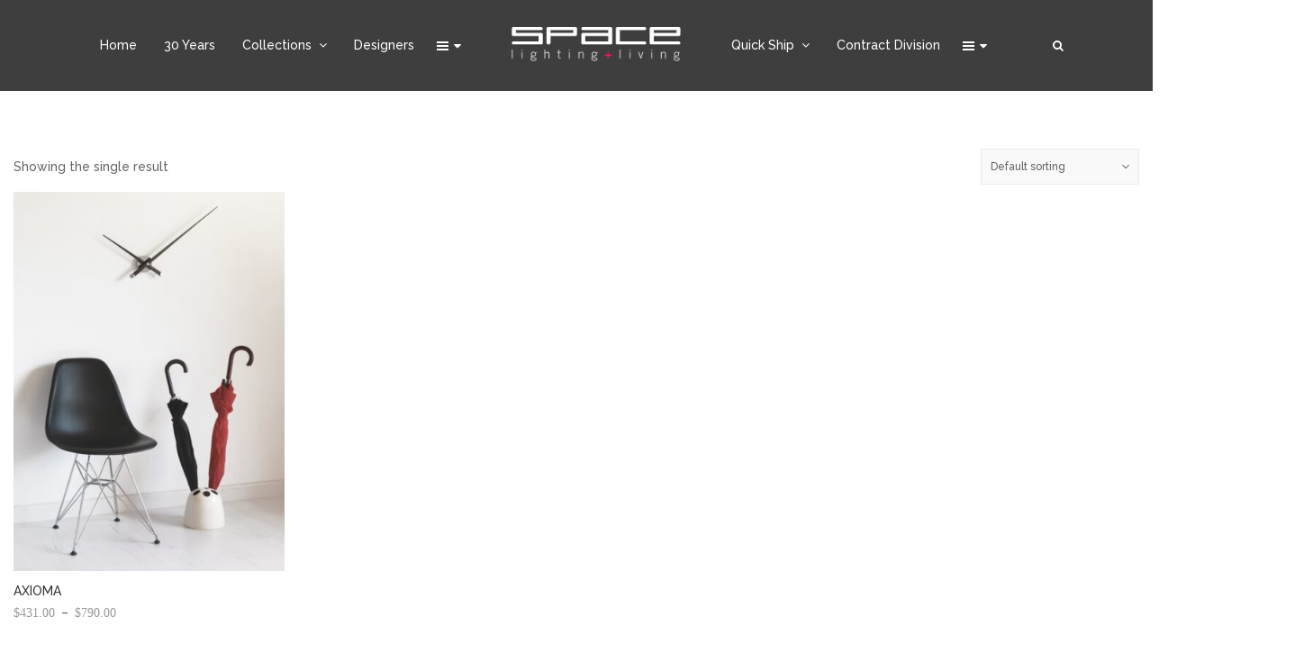

--- FILE ---
content_type: text/html; charset=UTF-8
request_url: https://www.spacelighting.com/finish/chromed-box-red-painted-steel-hands/
body_size: 28986
content:
<!DOCTYPE html>
<html lang="en-US">
<head>
	<meta charset="UTF-8">
	<meta name="viewport" content="width=device-width, initial-scale=1">
	<link rel="profile" href="http://gmpg.org/xfn/11">
	<link rel="pingback" href="https://www.spacelighting.com/xmlrpc.php">
	<title>Chromed box, red painted steel hands &#8211; Space Lighting</title>
<meta name='robots' content='max-image-preview:large' />
	<style>img:is([sizes="auto" i], [sizes^="auto," i]) { contain-intrinsic-size: 3000px 1500px }</style>
	<link rel='dns-prefetch' href='//www.googletagmanager.com' />
<link rel='dns-prefetch' href='//ajax.googleapis.com' />
<link rel='dns-prefetch' href='//fonts.googleapis.com' />
<link rel="alternate" type="application/rss+xml" title="Space Lighting &raquo; Feed" href="https://www.spacelighting.com/feed/" />
<link rel="alternate" type="application/rss+xml" title="Space Lighting &raquo; Comments Feed" href="https://www.spacelighting.com/comments/feed/" />
<link rel="alternate" type="application/rss+xml" title="Space Lighting &raquo; Chromed box, red painted steel hands Finish Feed" href="https://www.spacelighting.com/finish/chromed-box-red-painted-steel-hands/feed/" />
<script type="text/javascript">
/* <![CDATA[ */
window._wpemojiSettings = {"baseUrl":"https:\/\/s.w.org\/images\/core\/emoji\/16.0.1\/72x72\/","ext":".png","svgUrl":"https:\/\/s.w.org\/images\/core\/emoji\/16.0.1\/svg\/","svgExt":".svg","source":{"concatemoji":"https:\/\/www.spacelighting.com\/wp-includes\/js\/wp-emoji-release.min.js?ver=6.8.3"}};
/*! This file is auto-generated */
!function(s,n){var o,i,e;function c(e){try{var t={supportTests:e,timestamp:(new Date).valueOf()};sessionStorage.setItem(o,JSON.stringify(t))}catch(e){}}function p(e,t,n){e.clearRect(0,0,e.canvas.width,e.canvas.height),e.fillText(t,0,0);var t=new Uint32Array(e.getImageData(0,0,e.canvas.width,e.canvas.height).data),a=(e.clearRect(0,0,e.canvas.width,e.canvas.height),e.fillText(n,0,0),new Uint32Array(e.getImageData(0,0,e.canvas.width,e.canvas.height).data));return t.every(function(e,t){return e===a[t]})}function u(e,t){e.clearRect(0,0,e.canvas.width,e.canvas.height),e.fillText(t,0,0);for(var n=e.getImageData(16,16,1,1),a=0;a<n.data.length;a++)if(0!==n.data[a])return!1;return!0}function f(e,t,n,a){switch(t){case"flag":return n(e,"\ud83c\udff3\ufe0f\u200d\u26a7\ufe0f","\ud83c\udff3\ufe0f\u200b\u26a7\ufe0f")?!1:!n(e,"\ud83c\udde8\ud83c\uddf6","\ud83c\udde8\u200b\ud83c\uddf6")&&!n(e,"\ud83c\udff4\udb40\udc67\udb40\udc62\udb40\udc65\udb40\udc6e\udb40\udc67\udb40\udc7f","\ud83c\udff4\u200b\udb40\udc67\u200b\udb40\udc62\u200b\udb40\udc65\u200b\udb40\udc6e\u200b\udb40\udc67\u200b\udb40\udc7f");case"emoji":return!a(e,"\ud83e\udedf")}return!1}function g(e,t,n,a){var r="undefined"!=typeof WorkerGlobalScope&&self instanceof WorkerGlobalScope?new OffscreenCanvas(300,150):s.createElement("canvas"),o=r.getContext("2d",{willReadFrequently:!0}),i=(o.textBaseline="top",o.font="600 32px Arial",{});return e.forEach(function(e){i[e]=t(o,e,n,a)}),i}function t(e){var t=s.createElement("script");t.src=e,t.defer=!0,s.head.appendChild(t)}"undefined"!=typeof Promise&&(o="wpEmojiSettingsSupports",i=["flag","emoji"],n.supports={everything:!0,everythingExceptFlag:!0},e=new Promise(function(e){s.addEventListener("DOMContentLoaded",e,{once:!0})}),new Promise(function(t){var n=function(){try{var e=JSON.parse(sessionStorage.getItem(o));if("object"==typeof e&&"number"==typeof e.timestamp&&(new Date).valueOf()<e.timestamp+604800&&"object"==typeof e.supportTests)return e.supportTests}catch(e){}return null}();if(!n){if("undefined"!=typeof Worker&&"undefined"!=typeof OffscreenCanvas&&"undefined"!=typeof URL&&URL.createObjectURL&&"undefined"!=typeof Blob)try{var e="postMessage("+g.toString()+"("+[JSON.stringify(i),f.toString(),p.toString(),u.toString()].join(",")+"));",a=new Blob([e],{type:"text/javascript"}),r=new Worker(URL.createObjectURL(a),{name:"wpTestEmojiSupports"});return void(r.onmessage=function(e){c(n=e.data),r.terminate(),t(n)})}catch(e){}c(n=g(i,f,p,u))}t(n)}).then(function(e){for(var t in e)n.supports[t]=e[t],n.supports.everything=n.supports.everything&&n.supports[t],"flag"!==t&&(n.supports.everythingExceptFlag=n.supports.everythingExceptFlag&&n.supports[t]);n.supports.everythingExceptFlag=n.supports.everythingExceptFlag&&!n.supports.flag,n.DOMReady=!1,n.readyCallback=function(){n.DOMReady=!0}}).then(function(){return e}).then(function(){var e;n.supports.everything||(n.readyCallback(),(e=n.source||{}).concatemoji?t(e.concatemoji):e.wpemoji&&e.twemoji&&(t(e.twemoji),t(e.wpemoji)))}))}((window,document),window._wpemojiSettings);
/* ]]> */
</script>
<link rel='stylesheet' id='plugin_name-admin-ui-css-css' href='https://ajax.googleapis.com/ajax/libs/jqueryui/1.13.3/themes/smoothness/jquery-ui.css?ver=4.6.3' type='text/css' media='' />
<link rel='stylesheet' id='tooltipster-css-css' href='https://www.spacelighting.com/wp-content/plugins/arscode-ninja-popups/tooltipster/tooltipster.bundle.min.css?ver=6.8.3' type='text/css' media='all' />
<link rel='stylesheet' id='tooltipster-css-theme-css' href='https://www.spacelighting.com/wp-content/plugins/arscode-ninja-popups/tooltipster/plugins/tooltipster/sideTip/themes/tooltipster-sideTip-light.min.css?ver=6.8.3' type='text/css' media='all' />
<link rel='stylesheet' id='material-design-css-css' href='https://www.spacelighting.com/wp-content/plugins/arscode-ninja-popups/themes/jquery.material.form.css?ver=6.8.3' type='text/css' media='all' />
<link rel='stylesheet' id='jquery-intl-phone-input-css-css' href='https://www.spacelighting.com/wp-content/plugins/arscode-ninja-popups/assets/vendor/intl-tel-input/css/intlTelInput.min.css?ver=6.8.3' type='text/css' media='all' />
<link rel='stylesheet' id='snp_styles_reset-css' href='https://www.spacelighting.com/wp-content/plugins/arscode-ninja-popups/themes/reset.min.css?ver=6.8.3' type='text/css' media='all' />
<link rel='stylesheet' id='snp_styles_builder-css' href='https://www.spacelighting.com/wp-content/plugins/arscode-ninja-popups/themes/builder/style.css?ver=6.8.3' type='text/css' media='all' />
<style id='wp-emoji-styles-inline-css' type='text/css'>

	img.wp-smiley, img.emoji {
		display: inline !important;
		border: none !important;
		box-shadow: none !important;
		height: 1em !important;
		width: 1em !important;
		margin: 0 0.07em !important;
		vertical-align: -0.1em !important;
		background: none !important;
		padding: 0 !important;
	}
</style>
<link rel='stylesheet' id='wp-block-library-css' href='https://www.spacelighting.com/wp-includes/css/dist/block-library/style.min.css?ver=6.8.3' type='text/css' media='all' />
<style id='classic-theme-styles-inline-css' type='text/css'>
/*! This file is auto-generated */
.wp-block-button__link{color:#fff;background-color:#32373c;border-radius:9999px;box-shadow:none;text-decoration:none;padding:calc(.667em + 2px) calc(1.333em + 2px);font-size:1.125em}.wp-block-file__button{background:#32373c;color:#fff;text-decoration:none}
</style>
<style id='global-styles-inline-css' type='text/css'>
:root{--wp--preset--aspect-ratio--square: 1;--wp--preset--aspect-ratio--4-3: 4/3;--wp--preset--aspect-ratio--3-4: 3/4;--wp--preset--aspect-ratio--3-2: 3/2;--wp--preset--aspect-ratio--2-3: 2/3;--wp--preset--aspect-ratio--16-9: 16/9;--wp--preset--aspect-ratio--9-16: 9/16;--wp--preset--color--black: #000000;--wp--preset--color--cyan-bluish-gray: #abb8c3;--wp--preset--color--white: #ffffff;--wp--preset--color--pale-pink: #f78da7;--wp--preset--color--vivid-red: #cf2e2e;--wp--preset--color--luminous-vivid-orange: #ff6900;--wp--preset--color--luminous-vivid-amber: #fcb900;--wp--preset--color--light-green-cyan: #7bdcb5;--wp--preset--color--vivid-green-cyan: #00d084;--wp--preset--color--pale-cyan-blue: #8ed1fc;--wp--preset--color--vivid-cyan-blue: #0693e3;--wp--preset--color--vivid-purple: #9b51e0;--wp--preset--gradient--vivid-cyan-blue-to-vivid-purple: linear-gradient(135deg,rgba(6,147,227,1) 0%,rgb(155,81,224) 100%);--wp--preset--gradient--light-green-cyan-to-vivid-green-cyan: linear-gradient(135deg,rgb(122,220,180) 0%,rgb(0,208,130) 100%);--wp--preset--gradient--luminous-vivid-amber-to-luminous-vivid-orange: linear-gradient(135deg,rgba(252,185,0,1) 0%,rgba(255,105,0,1) 100%);--wp--preset--gradient--luminous-vivid-orange-to-vivid-red: linear-gradient(135deg,rgba(255,105,0,1) 0%,rgb(207,46,46) 100%);--wp--preset--gradient--very-light-gray-to-cyan-bluish-gray: linear-gradient(135deg,rgb(238,238,238) 0%,rgb(169,184,195) 100%);--wp--preset--gradient--cool-to-warm-spectrum: linear-gradient(135deg,rgb(74,234,220) 0%,rgb(151,120,209) 20%,rgb(207,42,186) 40%,rgb(238,44,130) 60%,rgb(251,105,98) 80%,rgb(254,248,76) 100%);--wp--preset--gradient--blush-light-purple: linear-gradient(135deg,rgb(255,206,236) 0%,rgb(152,150,240) 100%);--wp--preset--gradient--blush-bordeaux: linear-gradient(135deg,rgb(254,205,165) 0%,rgb(254,45,45) 50%,rgb(107,0,62) 100%);--wp--preset--gradient--luminous-dusk: linear-gradient(135deg,rgb(255,203,112) 0%,rgb(199,81,192) 50%,rgb(65,88,208) 100%);--wp--preset--gradient--pale-ocean: linear-gradient(135deg,rgb(255,245,203) 0%,rgb(182,227,212) 50%,rgb(51,167,181) 100%);--wp--preset--gradient--electric-grass: linear-gradient(135deg,rgb(202,248,128) 0%,rgb(113,206,126) 100%);--wp--preset--gradient--midnight: linear-gradient(135deg,rgb(2,3,129) 0%,rgb(40,116,252) 100%);--wp--preset--font-size--small: 13px;--wp--preset--font-size--medium: 20px;--wp--preset--font-size--large: 36px;--wp--preset--font-size--x-large: 42px;--wp--preset--font-family--inter: "Inter", sans-serif;--wp--preset--font-family--cardo: Cardo;--wp--preset--spacing--20: 0.44rem;--wp--preset--spacing--30: 0.67rem;--wp--preset--spacing--40: 1rem;--wp--preset--spacing--50: 1.5rem;--wp--preset--spacing--60: 2.25rem;--wp--preset--spacing--70: 3.38rem;--wp--preset--spacing--80: 5.06rem;--wp--preset--shadow--natural: 6px 6px 9px rgba(0, 0, 0, 0.2);--wp--preset--shadow--deep: 12px 12px 50px rgba(0, 0, 0, 0.4);--wp--preset--shadow--sharp: 6px 6px 0px rgba(0, 0, 0, 0.2);--wp--preset--shadow--outlined: 6px 6px 0px -3px rgba(255, 255, 255, 1), 6px 6px rgba(0, 0, 0, 1);--wp--preset--shadow--crisp: 6px 6px 0px rgba(0, 0, 0, 1);}:where(.is-layout-flex){gap: 0.5em;}:where(.is-layout-grid){gap: 0.5em;}body .is-layout-flex{display: flex;}.is-layout-flex{flex-wrap: wrap;align-items: center;}.is-layout-flex > :is(*, div){margin: 0;}body .is-layout-grid{display: grid;}.is-layout-grid > :is(*, div){margin: 0;}:where(.wp-block-columns.is-layout-flex){gap: 2em;}:where(.wp-block-columns.is-layout-grid){gap: 2em;}:where(.wp-block-post-template.is-layout-flex){gap: 1.25em;}:where(.wp-block-post-template.is-layout-grid){gap: 1.25em;}.has-black-color{color: var(--wp--preset--color--black) !important;}.has-cyan-bluish-gray-color{color: var(--wp--preset--color--cyan-bluish-gray) !important;}.has-white-color{color: var(--wp--preset--color--white) !important;}.has-pale-pink-color{color: var(--wp--preset--color--pale-pink) !important;}.has-vivid-red-color{color: var(--wp--preset--color--vivid-red) !important;}.has-luminous-vivid-orange-color{color: var(--wp--preset--color--luminous-vivid-orange) !important;}.has-luminous-vivid-amber-color{color: var(--wp--preset--color--luminous-vivid-amber) !important;}.has-light-green-cyan-color{color: var(--wp--preset--color--light-green-cyan) !important;}.has-vivid-green-cyan-color{color: var(--wp--preset--color--vivid-green-cyan) !important;}.has-pale-cyan-blue-color{color: var(--wp--preset--color--pale-cyan-blue) !important;}.has-vivid-cyan-blue-color{color: var(--wp--preset--color--vivid-cyan-blue) !important;}.has-vivid-purple-color{color: var(--wp--preset--color--vivid-purple) !important;}.has-black-background-color{background-color: var(--wp--preset--color--black) !important;}.has-cyan-bluish-gray-background-color{background-color: var(--wp--preset--color--cyan-bluish-gray) !important;}.has-white-background-color{background-color: var(--wp--preset--color--white) !important;}.has-pale-pink-background-color{background-color: var(--wp--preset--color--pale-pink) !important;}.has-vivid-red-background-color{background-color: var(--wp--preset--color--vivid-red) !important;}.has-luminous-vivid-orange-background-color{background-color: var(--wp--preset--color--luminous-vivid-orange) !important;}.has-luminous-vivid-amber-background-color{background-color: var(--wp--preset--color--luminous-vivid-amber) !important;}.has-light-green-cyan-background-color{background-color: var(--wp--preset--color--light-green-cyan) !important;}.has-vivid-green-cyan-background-color{background-color: var(--wp--preset--color--vivid-green-cyan) !important;}.has-pale-cyan-blue-background-color{background-color: var(--wp--preset--color--pale-cyan-blue) !important;}.has-vivid-cyan-blue-background-color{background-color: var(--wp--preset--color--vivid-cyan-blue) !important;}.has-vivid-purple-background-color{background-color: var(--wp--preset--color--vivid-purple) !important;}.has-black-border-color{border-color: var(--wp--preset--color--black) !important;}.has-cyan-bluish-gray-border-color{border-color: var(--wp--preset--color--cyan-bluish-gray) !important;}.has-white-border-color{border-color: var(--wp--preset--color--white) !important;}.has-pale-pink-border-color{border-color: var(--wp--preset--color--pale-pink) !important;}.has-vivid-red-border-color{border-color: var(--wp--preset--color--vivid-red) !important;}.has-luminous-vivid-orange-border-color{border-color: var(--wp--preset--color--luminous-vivid-orange) !important;}.has-luminous-vivid-amber-border-color{border-color: var(--wp--preset--color--luminous-vivid-amber) !important;}.has-light-green-cyan-border-color{border-color: var(--wp--preset--color--light-green-cyan) !important;}.has-vivid-green-cyan-border-color{border-color: var(--wp--preset--color--vivid-green-cyan) !important;}.has-pale-cyan-blue-border-color{border-color: var(--wp--preset--color--pale-cyan-blue) !important;}.has-vivid-cyan-blue-border-color{border-color: var(--wp--preset--color--vivid-cyan-blue) !important;}.has-vivid-purple-border-color{border-color: var(--wp--preset--color--vivid-purple) !important;}.has-vivid-cyan-blue-to-vivid-purple-gradient-background{background: var(--wp--preset--gradient--vivid-cyan-blue-to-vivid-purple) !important;}.has-light-green-cyan-to-vivid-green-cyan-gradient-background{background: var(--wp--preset--gradient--light-green-cyan-to-vivid-green-cyan) !important;}.has-luminous-vivid-amber-to-luminous-vivid-orange-gradient-background{background: var(--wp--preset--gradient--luminous-vivid-amber-to-luminous-vivid-orange) !important;}.has-luminous-vivid-orange-to-vivid-red-gradient-background{background: var(--wp--preset--gradient--luminous-vivid-orange-to-vivid-red) !important;}.has-very-light-gray-to-cyan-bluish-gray-gradient-background{background: var(--wp--preset--gradient--very-light-gray-to-cyan-bluish-gray) !important;}.has-cool-to-warm-spectrum-gradient-background{background: var(--wp--preset--gradient--cool-to-warm-spectrum) !important;}.has-blush-light-purple-gradient-background{background: var(--wp--preset--gradient--blush-light-purple) !important;}.has-blush-bordeaux-gradient-background{background: var(--wp--preset--gradient--blush-bordeaux) !important;}.has-luminous-dusk-gradient-background{background: var(--wp--preset--gradient--luminous-dusk) !important;}.has-pale-ocean-gradient-background{background: var(--wp--preset--gradient--pale-ocean) !important;}.has-electric-grass-gradient-background{background: var(--wp--preset--gradient--electric-grass) !important;}.has-midnight-gradient-background{background: var(--wp--preset--gradient--midnight) !important;}.has-small-font-size{font-size: var(--wp--preset--font-size--small) !important;}.has-medium-font-size{font-size: var(--wp--preset--font-size--medium) !important;}.has-large-font-size{font-size: var(--wp--preset--font-size--large) !important;}.has-x-large-font-size{font-size: var(--wp--preset--font-size--x-large) !important;}
:where(.wp-block-post-template.is-layout-flex){gap: 1.25em;}:where(.wp-block-post-template.is-layout-grid){gap: 1.25em;}
:where(.wp-block-columns.is-layout-flex){gap: 2em;}:where(.wp-block-columns.is-layout-grid){gap: 2em;}
:root :where(.wp-block-pullquote){font-size: 1.5em;line-height: 1.6;}
</style>
<link rel='stylesheet' id='widgetopts-styles-css' href='https://www.spacelighting.com/wp-content/plugins/widget-options/assets/css/widget-options.css?ver=4.0.7' type='text/css' media='all' />
<link rel='stylesheet' id='woof-css' href='https://www.spacelighting.com/wp-content/plugins/woocommerce-products-filter/css/front.css?ver=2.2.3' type='text/css' media='all' />
<link rel='stylesheet' id='chosen-drop-down-css' href='https://www.spacelighting.com/wp-content/plugins/woocommerce-products-filter/js/chosen/chosen.min.css?ver=2.2.3' type='text/css' media='all' />
<link rel='stylesheet' id='icheck-jquery-color-css' href='https://www.spacelighting.com/wp-content/plugins/woocommerce-products-filter/js/icheck/skins/minimal/pink.css?ver=2.2.3' type='text/css' media='all' />
<link rel='stylesheet' id='woof_label_html_items-css' href='https://www.spacelighting.com/wp-content/plugins/woocommerce-products-filter/ext/label/css/html_types/label.css?ver=2.2.3' type='text/css' media='all' />
<link rel='stylesheet' id='woof_quick_search_html_items-css' href='https://www.spacelighting.com/wp-content/plugins/woocommerce-products-filter/ext/quick_search/css/quick_search.css?ver=2.2.3' type='text/css' media='all' />
<style id='woocommerce-inline-inline-css' type='text/css'>
.woocommerce form .form-row .required { visibility: visible; }
</style>
<link rel='stylesheet' id='wr-custom-attributes-css' href='https://www.spacelighting.com/wp-content/plugins/wr-custom-attributes/assets/css/front-end.css?ver=6.8.3' type='text/css' media='all' />
<link rel='stylesheet' id='wr-live-search-css' href='https://www.spacelighting.com/wp-content/plugins/wr-live-search/assets/css/frontend.css?ver=6.8.3' type='text/css' media='all' />
<link rel='stylesheet' id='font-awesome-css' href='https://www.spacelighting.com/wp-content/plugins/yith-woocommerce-zoom-magnifier/plugin-fw/assets/fonts/font-awesome/font-awesome.min.css?ver=4.7.0' type='text/css' media='all' />
<style id='font-awesome-inline-css' type='text/css'>
[data-font="FontAwesome"]:before {font-family: 'FontAwesome' !important;content: attr(data-icon) !important;speak: none !important;font-weight: normal !important;font-variant: normal !important;text-transform: none !important;line-height: 1 !important;font-style: normal !important;-webkit-font-smoothing: antialiased !important;-moz-osx-font-smoothing: grayscale !important;}
</style>
<link rel='stylesheet' id='wr-nitro-web-fonts-css' href='https://fonts.googleapis.com/css?family=Raleway%3A500%2C400&#038;subset=latin%2Clatin-ext%2Clatin&#038;ver=6.8.3' type='text/css' media='all' />
<link rel='stylesheet' id='wr-nitro-child-style-css' href='https://www.spacelighting.com/wp-content/themes/wr-nitro-child/style.css?ver=6.8.3' type='text/css' media='all' />
<link rel='stylesheet' id='owl-carousel-css' href='https://www.spacelighting.com/wp-content/themes/wr-nitro/assets/3rd-party/owl-carousel/owl.carousel.min.css?ver=6.8.3' type='text/css' media='all' />
<link rel='stylesheet' id='wr-nitro-woocommerce-css' href='https://www.spacelighting.com/wp-content/themes/wr-nitro/assets/woorockets/css/woocommerce.css?ver=6.8.3' type='text/css' media='all' />
<link rel='stylesheet' id='wr-nitro-main-css' href='https://www.spacelighting.com/wp-content/themes/wr-nitro/assets/woorockets/css/main.css?ver=6.8.3' type='text/css' media='all' />
<style id='wr-nitro-main-inline-css' type='text/css'>
body {font-family: "Raleway";font-weight: 500;font-size: 100%;letter-spacing: 0px;line-height: 24px;}h1,h2,h3,h4,h5,h6 {letter-spacing: 0px;font-family: "Raleway";font-weight: 500;}h1 {font-size: 59px;line-height: 71.964px;}h2 {font-size: 42px;line-height: 50.886px;}h3 {font-size: 29px;line-height: 35.982px;}h4 {font-size: 21px;line-height: 25.452px;}h5 {font-size: 15px;line-height: 21.6px;}h6 {font-size: 10px;line-height: 12.726px;}.format-quote .quote-content,blockquote {font-family: "Raleway";font-style: italic;}@media only screen and (min-width: 1024px) {.offset {position: relative;padding: 0px;}.offset:after {border-width: 0px;border-color: #ffffff;}.woocommerce-demo-store.offset {padding-top: 52px;}.woocommerce-demo-store.offset .demo_store {top: 0px;}.admin-bar.woocommerce-demo-store.offset .demo_store {top: 32px;}.mfp-wrap {top: 10px;height: calc(100% - 20px);}.admin-bar .mfp-wrap {top: 42px;height: calc(100% - 52px);}}.row {margin-left: -15px;margin-right: -15px;}.main-content, .primary-sidebar {padding-left: 15px;padding-right: 15px;}.primary-sidebar .widget {margin-bottom: 30px;}@media screen and (max-width: 800px) {.style-4 .p-single-images .product__badge {right: 15px;}}.container {max-width: 1200px;}@media screen and (max-width: 1024px) {.container {max-width: 100% !important;}}.site-title {padding-top: 80px;padding-bottom: 80px;min-height: 214px;background-color: #f2f2f2;color: #646464;}.site-title .breadcrumbs a,.woocommerce-breadcrumb a {color: #323232;}.site-title .breadcrumbs a:hover,.woocommerce-breadcrumb a:hover {color: #ff4064;}.site-title h1 {font-size: 44px;line-height: 44px;color: #323232;}.site-title .desc {font-size: px;line-height: px;}.post-title {padding-top: 100px;padding-bottom: 100px;}.post-title .entry-title {font-size: 45px;line-height: 45px;}#shop-main .products.grid-layout:not(.boxed),#shop-main .products.grid-layout.item-style-6 {margin: 0 -7.5px;}#woof_results_by_ajax .products {width: calc(100% + 15px);}#shop-main .products.grid-layout .product {padding: 7.5px;}#shop-sidebar .widget {margin-bottom: 15px;}@media (min-width: 769px) {#shop-main .products.grid-layout .product:nth-child(4n+1) {clear: both;}}@media (max-width: 768px) {#shop-main .products.grid-layout .product:nth-child(2n+1) {clear: both;}}#shop-main .products.masonry-layout {margin: 0 -7.5px;}#shop-main .products.masonry-layout .product {padding: 7.5px ;}#shop-main .products.masonry-layout.item-style-4 .product {padding-bottom: -5px;}.product__image.mask .mask-inner { background: rgba(0, 0, 0, 0.7) }.page-content .main-content {width: 100%;}.blog .primary-sidebar {width: 300px;}.blog .main-content {width: calc(100% - 300px);}.single-attachment .main-content,.single-post .main-content {width: 100%;}.b-single .entry-content {margin: 0 auto !important;max-width: 750px;}.archive #shop-main,.archive-shop {width: 100%;}.style-2 #shop-detail {width: 100%;}.footer .top-inner, .footer .info {max-width: 100%;}.footer .info {padding: 0 40px;}.footer .top {padding: 80px 40px 15px;}.footer {background-color: #f7f7f7;}.footer .top {color: #646464;}.footer .top h1, .footer .top h2, .footer .top h3, .footer .top h4, .footer .top h5, .footer .top h6, .footer .widget_rss .widget-title a {color: #323232;}.footer .bot {background-color: #f7f7f7;color: #646464;} .footer .top a { color: #646464; } .footer .top a:hover { color: #ed1f50; } .footer .bot a { color: #646464; } .footer .bot a:hover { color: #ed1f50; }.error404 .wrapper {background-color:#f7f7f7;background-size:auto;background-position:center center;background-attachment:scroll;background-repeat:no-repeat;}.error404 .heading-404 * {font-size: 88px;line-height: 88px;color: #292929;font-weight: bold;}.widget-style-1 .widget {padding: 20px;background-color:#ffffff; border: 1px solid #ebebeb;padding: 20px;}.woof_container_inner > h4,.widget-style-1 .widget .widget-title {border-bottom: 1px solid #ebebeb;}.widget-style-1 .widget .widget-title {padding-bottom: 10px;}.meta-color,.entry-meta,.entry-meta a,.entry-meta span a,.entry-meta i,.sc-product-package .p-package-cat a,.widget li .info,blockquote,.b-single .single-nav > div > span,time, .irs-grid-text,.irs-min, .irs-max {color: #ababab;}::-webkit-input-placeholder {color: #ababab;}:-moz-placeholder {color: #ababab;}::-moz-placeholder {color: #ababab;}:-ms-input-placeholder {color: #ababab;}.irs-grid-pol, .irs-from, .irs-to, .irs-single {background: #ababab;}.nitro-line,.nitro-line > *,.nitro-line .yith-wcwl-add-to-wishlist a,.btb,select:not(.cate-search),ul li,input:not([type="submit"]):not([type="button"]):not(.submit):not(.button):not(.extenal-bdcl),.p-single-action .yith-wcwl-add-to-wishlist div a,textarea,table, th, td,.woocommerce-cart th,.woocommerce-cart td,blockquote,.quantity .btn-qty a:first-child,.widget ul li,.b-masonry .entry-meta,.comments-area .comment-form p,.woocommerce-cart .cart-collaterals section,.style-1 .woocommerce-tabs .tabs,.style-2 .clean-tab *:not(.submit),.style-3 .accordion-tabs > div,.style-3 .accordion-tabs,.style-4 .woocommerce-tabs .tabs li:not(:last-child),.default-tab .woocommerce-tabs .tabs,.woocommerce-page input[type="checkbox"] + label:before,#checkout_timeline,.timeline-horizontal,.page-numbers li span:not(.dots),.page-numbers li a:hover,.style-3 ul.page-numbers,.sc-product-package ul li,.woocommerce-cart .woocommerce > form,.woocommerce-page .form-container,.woocommerce-checkout .form-row input.input-text,.woocommerce-checkout .select2-container,.woocommerce-page .select2-container .select2-choice,.woocommerce-page .select2-drop-active,.grid.boxed.pag-number .product,.default-tab .woocommerce-tabs .wc-tabs > li,.vc_tta-tabs .vc_tta-tabs-container .vc_tta-tab,.wr-pricing-table.style-1 .pricing-item .inner,.wr-pricing-table.style-1 .pricing-item .pricing-header,.wr-pricing-table.style-3 .pricing-item .inner,.wr-pricing-table.style-4 .pricing-item .inner,.quickview-modal .info div[itemprop="description"],.quickview-modal .info .quickview-button, .quickview-modal .info .p-meta,.sc-product-package .product__btn_cart,.woocommerce .wishlist_table td.product-add-to-cart a.product__btn_cart,.pagination.wc-pagination .page-ajax a,.style-3 .accordion-tabs .panel,.style-2 .woocommerce-tabs div .panel,.woocommerce-cart .cart-collaterals .coupon,.vc_toggle, .vc_toggle.vc_toggle_active .vc_toggle_title,.wr-pricing-table.style-2 .pricing-item .pricing-footer,.wr-custom-attribute li:not(.selected) a,.wr-custom-attribute.color-picker li a:after,.wr-pricing-table.style-2 .pricing-item .pricing-footer,.chosen-container-multi .chosen-choices,.chosen-container .chosen-drop,.woof_redraw_zone .irs-slider,.woof_list_label .woof_label_term,.woof_label_count,.woof_sid_auto_shortcode, .woof_show_auto_form, .woof_hide_auto_form,.booking-pricing-info,.grid.boxed.pag-number:not(.sc-product):not(.sc-products) .product,.sc-products.grid-boxed-layout .product,.group-quantity .product__btn_cart {border-color: #ebebeb !important;}.sc-cat-list ul li ul {border-color: #ebebeb;}.sc-testimonials.style-2 .arrow,.sc-cat-list ul li a {border-bottom-color: #ebebeb !important;}.woocommerce-checkout #checkout_timeline li:not(:last-child):after,.vc_tta-tabs.vc_tta-style-style-7 .vc_tta-tabs-container:before,.vc_tta-tabs.vc_tta-style-style-4 .vc_tta-tabs-container .vc_tta-tab:before,.vc_tta-tabs.vc_tta-style-style-6 .vc_tta-tabs-container .vc_tta-tab:before,.vc_tta-tabs.vc_tta-style-style-2 .vc_tta-tabs-container:before,.wr-pricing-table .style-1 .pricing-item .units:before,.wr-pricing-table .style-3 .pricing-item .units:before,.widget_price_filter .ui-slider {background-color: #ebebeb;}select,textarea,.chosen-container-multi .chosen-choices,input:not([type="submit"]):not([type="button"]):not(.submit):not(.button),.woocommerce-checkout .select2-container,.select2-container .select2-choice,.select2-results .select2-highlighted,.select2-search {background-color: #f9f9f9;}.overlay_bg,.wr-mobile.woocommerce-page.archive .wrapper,.default-tab .woocommerce-tabs .wc-tabs > li a:hover,.default-tab .woocommerce-tabs .wc-tabs > li.active a,.widget ul li .count,.style-1 .woocommerce-tabs,.b-classic.boxed .post,.style-2 .woocommerce-tabs #comments .comment-text,.style-3 .woocommerce-tabs #comments .comment-text,.style-4 .woocommerce-tabs #comments .comment-text,.vc_progress_bar.style-1 .vc_single_bar,.vc_progress_bar.style-1 .vc_single_bar .vc_bar:before,.vc_progress_bar .vc_single_bar,.wr-pricing-table.style-2 .pricing-item .inner,.wr-pricing-table.style-3 .pricing-item .price-value,.wr-pricing-table.style-4 .pricing-item .inner:hover,[class*="b-"].default .entry-cat a,.widget .tagcloud a,.galleries .grid .item-inner,.single-gallery .wr-nitro-carousel .owl-dots > div span,.pagination.wc-pagination .page-ajax a,.entry-thumb i.body_bg:hover,.irs-min, .irs-max,.search-results .search-item,.woof_list_label .woof_label_term {background-color: #ffffff;}.vc_progress_bar.style-1 .vc_single_bar {border-color: #ffffff;}.style-2 .woocommerce-tabs #comments .comment_container:before,.style-3 .woocommerce-tabs #comments .comment_container:before,.style-4 .woocommerce-tabs #comments .comment_container:before,.comments-area .comment-list .comment-content-wrap:before,.b-classic.small.boxed .entry-thumb:before {border-right-color: #ffffff;}.rtl .b-classic.small.boxed .entry-thumb:before {border-left-color: #ffffff;}.sc-product-package ul li:before {color: #ffffff;}body .wrapper,.body_bg,.single-mobile-layout .p-single-info.fixed .p-single-action,.single-mobile-layout.product-type-variable .p-single-info.fixed .single_variation_wrap,.single-mobile-layout .wishlist-btn a,[class*="b-"].boxed .entry-cat a,.b-zigzag.default .entry-cat a,.wr-pricing-table.style-1 .pricing-item .inner,.select2-results,.product-btn-right .product__btn,.product-btn-center:not(.btn-inside-thumbnail) .product__action a,.nivo-lightbox-theme-default.nivo-lightbox-overlay,.style-1 .woocommerce-tabs #comments .comment-text,.woof_redraw_zone .irs-slider,.woof_redraw_zone .irs-bar,.style-5 .woocommerce-tabs #comments .comment-text,.style-2 .woocommerce-tabs.accordion-tabs #comments .comment-text {background-color: #ffffff;}.style-2 .woocommerce-tabs.accordion-tabs #comments .comment_container:before,.style-5 .woocommerce-tabs #comments .comment_container:before,.style-1 .woocommerce-tabs #comments .comment_container:before {border-right-color: #ffffff;}.sc-testimonials.style-2 .arrow span {border-bottom-color: #ffffff;}.body_bg_text,.irs-from, .irs-to, .irs-single {color: #ffffff;}body,.body_color,.entry-cat a,.p-meta a,.port-content .hentry .title .cat,.port-content .hentry .title .cat a,.nitro-member.style-1 .social a,.nitro-member.style-3 .social a,.select2-results li,.woocommerce-cart .shop_table .product-price .amount,.woocommerce-cart .cart_totals .cart-subtotal .amount,.color-dark,.icon_color,.icon_color * i,.single-mobile-layout .addition-product .add_to_cart_button i,.price del,.price del .amount,.star-rating:before,.wc-switch a.active,.select2-container .select2-choice,.single-gallery .wr-nitro-carousel .owl-dots > div.active span,.pagination.wc-pagination .page-ajax a,.nivo-lightbox-theme-default .nivo-lightbox-nav:before,.vc_toggle .vc_toggle_title .vc_toggle_icon:before,.vc_progress_bar.style-1 .vc_single_bar .vc_label > span,.wr-product-share h3,.woof_show_auto_form,.woocommerce-checkout .shop_table .cart-subtotal .amount,.woocommerce-checkout .shop_table .cart_item .amount,.style-5:not(.downloadable) .p-single-action .cart .wishlist-btn .tooltip {color: #646464;}.single-gallery .wr-nitro-carousel .owl-dots > div.active span,.single-gallery .wr-nitro-carousel .owl-dots > div:hover span,.woof_redraw_zone .irs-slider:after,.woof_redraw_zone .irs-line-left,.woof_redraw_zone .irs-line-right,.woof_redraw_zone .irs-line-mid {background-color: #646464;}.wr-nitro-carousel .owl-dots .owl-dot span {border-color: #646464;}.select2-container .select2-choice .select2-arrow b:after {border-top-color: #646464;}h1,h2,h3,h4,h5,h6,.heading-color,.heading-color > a,.entry-title,.entry-title a,.title a,[class*="title"] > a,.product__title a,.vc_tta-container .vc_tta.vc_general .vc_tta-tab > a,.wr-pricing-table .pricing-item .price-value,.woocommerce-checkout .shop_table th.product-name,.woocommerce-checkout .payment_methods li label,a:hover,.widget ul li a,.entry-meta a:hover,.hover-primary:hover,.vc_toggle .vc_toggle_title .vc_toggle_icon:hover:before,.vc_progress_bar.style-1 .vc_single_bar .vc_label {color: #323232;}.heading-bg,.widget_price_filter .ui-slider > *,.wr-pricing-table.style-3 .pricing-item .units:before  {background-color: #323232;}.widget_price_filter .ui-slider-handle {border-color: #323232;}.wr-btn,.button,button[class*="button"],.submit,input[type="submit"],a.button_sg,.yith-woocompare-widget a.compare {display: inline-block;text-align: center;white-space: nowrap;font-size: 14px;height: 45px;line-height: 41px;letter-spacing: 0px;padding: 0 20px;border: 2px solid;border-radius: 2px;text-transform: uppercase;}.p-single-action .actions-button a {line-height: 43px;height: 45px;width: 45px;}.plus-minus-button input {    height: 45px;}.qty-suffix {    line-height: 43px;        margin: 10px 10px 0 0 !important;}.quantity input[type="number"],.auction-ajax-change .quantity input {line-height: 41px;height: 43px;width: 43px;}.quantity {width: 77px;}.style-5:not(.downloadable) .p-single-action .cart .wishlist-btn {width: calc(100% - 87px);width: -webkit-calc(100% - 87px);margin-right: 0;}.quantity .btn-qty a {height: 22.5px;line-height: 22.5px;}.woocommerce-wishlist button[class*="button"],.woocommerce-wishlist .button {height: 45px !important;line-height: 41px !important;padding: 0 20px !important;border: 2px solid !important;border-radius: 2px !important;}.wr-btn-solid, .button, button[class*="button"], .submit, input[type="submit"]:not(.wr-btn-outline), a.button_sg, .yith-woocompare-widget a.compare {background-color: #323232;border-color: #323232;color: #fff;}.wr-btn-solid:hover, .button:hover, button[class*="button"]:hover, .submit:hover, input[type="submit"]:not(.wr-btn-outline):not([disabled]):hover, .yith-woocompare-widget a.compare:hover {background-color: #ed1f50;border-color: #323232;color: #fff;} .wr-btn.wr-btn-outline, .woocommerce-checkout .timeline-horizontal input.button.alt.prev, .sc-product-package .product__btn_cart, .woocommerce .wishlist_table td.product-add-to-cart a.product__btn_cart { background-color: rgba(255, 255, 255, 0); border-color: #323232;  color: #323232; }.wr-btn.wr-btn-outline:hover, .woocommerce-checkout .timeline-horizontal input.button.alt.prev:hover, .sc-product-package .product__btn_cart:hover, .woocommerce .wishlist_table td.product-add-to-cart a.product__btn_cart:hover {background-color: #222;border-color: #323232;color: #222;}.sc-product-package .product__btn_cart,.woocommerce .wishlist_table td.product-add-to-cart a.product__btn_cart,.list .product__action > div a,.p-single-action .product__compare > a,.p-single-action .yith-wcwl-add-to-wishlist a {border-radius: 2px;}/** * Write your custom CSS code here. */a,.hover-main:hover,.mfp-close:hover,.format-audio .mejs-controls .mejs-time-rail .mejs-time-current,.post-title.style-2 a:hover,.b-single .post-tags a:hover,.port-cat a.selected,.port-content .hentry .action a:hover,.port-single .hentry .thumb .mask a:hover,.color-primary,.wc-switch a:hover,#p-preview .owl-buttons *:hover,.product__price .amount,.p-single-images .p-gallery .owl-buttons > *:hover,.woocommerce-cart .shop_table .cart_item:hover .remove:hover,.woocommerce-cart .shop_table .product-name a:hover,.woocommerce-cart .quantity .btn-qty a:hover,.woocommerce-cart .shop_table tbody .product-subtotal,.amount,[class*="title"]:hover > a,.widget .product-title:hover > a,.widget ul li a:hover,.widget-search button:hover,[class*="product"] ins,.woocommerce-account .user-link a:hover,.woocommerce-checkout #checkout_timeline.text li.active,.sc-social-network .info.outside a:hover,.vc_tta-container .vc_tta-tabs .vc_tta-tabs-container .vc_tta-tab.vc_active > a,.vc_tta-container .vc_tta-tabs .vc_tta-tabs-container .vc_tta-tab:hover > a,.page-numbers li span:not(.dots), .page-numbers li a:hover,.hb-minicart .mini_cart_item .info-item .title-item a:hover,.widget_shopping_cart_content .total .amount,.hb-minicart .action-top-bottom .quickview-outer .edit-cart:hover:before,.hb-minicart .action-top-bottom .remove-outer .remove:hover:before,.hb-cart-outer .dark-style .widget_shopping_cart_content .buttons .wc-forward:hover,.entry-cat a:hover,.style-2 .clean-tab .tabs li.active a,.style-2 .clean-tab .tabs li a:hover,.nitro-member .social a:hover,.maintenance.maintenance-style-2 .wr-countdown > div > div,.icon_color:hover,.icon_color > *:hover i,.gallery-fullscreen .wr-nitro-carousel .owl-nav > div:hover,.woocommerce .wishlist_table .remove-product:hover,.product__title a:hover,.star-rating span:before,.product__action-bottom > .product__btn:hover,.woocommerce-tabs .active a.tab-heading,.vc_toggle .vc_toggle_title:hover > *,.filters a.selected,.woof_label_count,.widget_nav_menu .current-menu-item a,.yith-wcwl-wishlistexistsbrowse.show i, .yith-wcwl-wishlistaddedbrowse.show i {color: #ed1f50;}.loader,.style-2 .clean-tab .woocommerce-tabs .tabs li.active a,.style-3 .page-numbers li span:not(.dots),.style-3 .page-numbers li a:hover,.wr-nitro-carousel .owl-dots .owl-dot:hover span,.wr-nitro-carousel .owl-dots .owl-dot.active span,.p-single-images .flex-control-paging li a:hover,.p-single-images .flex-control-paging li .flex-active,.woof_list_label li .woof_label_term:hover,.woof_list_label li .woof_label_term.checked,#wr-back-top > a:hover {border-color: #ed1f50 !important;}.sc-cat-list ul li a:hover,.wr-onepage-nav a span:before,.vc_toggle.vc_toggle_active,.sc-cat-list ul li ul {border-left-color: #ed1f50;}.rtl .sc-cat-list ul li a:hover {border-right-color: #ed1f50;}.bg-primary,.hover-bg-primary:hover,.product_list_widget .remove:hover,.sc-product-package .p-package-cart .button:hover,.sc-product-button a:hover,.sc-product-button.light .button span.tooltip:hover,.hb-minicart .action-top-bottom .edit-form-outer .edit-btn,.style-1 .woocommerce-tabs .tabs li.active a:before,.vc_tta-tabs.vc_tta-style-style-2 .vc_tta-tabs-container .vc_tta-tab:before,.vc_tta-tabs.vc_tta-style-style-3 .vc_tta-tabs-container .vc_tta-tab:before,.vc_tta-tabs.vc_tta-style-style-7 .vc_tta-tabs-container .vc_tta-tab:before,.woof_container_inner > h4:before,.widget-style-2 .widget .widget-title:before,.widget-style-3 .widget .widget-title:before,.wr-onepage-nav a span,.wr-nitro-carousel .owl-dots .owl-dot.active span,.wr-nitro-carousel .owl-dots .owl-dot:hover span,.p-single-images .flex-control-paging li a.flex-active,.p-single-images .flex-control-paging li a:hover,.woof_list_label li .woof_label_term:hover,.woof_list_label li .woof_label_term.checked,.page-links a:hover,.page-links a:focus,.woocommerce-account .form-container .woocommerce-MyAccount-navigation li.is-active:after,.wr-pricing-table.style-1 .pricing-item .units:before {background-color: #ed1f50;} .header  {background-color:rgba(14, 14, 14, 0.8);border-radius:0px;padding-bottom:20px;padding-top:20px;}.header .element-item.hb-s1i2{border-radius:0px;padding-bottom:10px;padding-left:10px;padding-right:10px;padding-top:10px;}.hb-s1i2,.hb-s1i2 a{font-family:Raleway;font-size:14px;font-weight:500;letter-spacing:0px;line-height:21px;text-transform:none;}.hb-s1i2.site-navigator-outer a,.hb-s1i2.site-navigator-outer .menu-more .icon-more,.hb-s1i2.site-navigator-outer .menu-breadcrumbs{color: #ffffff}.hb-s1i2.site-navigator-outer .menu-more .icon-more .wr-burger-menu:before{background: #ffffff}.hb-s1i2.site-navigator-outer .menu-more .icon-more .wr-burger-menu:after{border-top-color: #ffffff; border-bottom-color: #ffffff}.hb-s1i2 .menu-default ul a,.hb-s1i2 .mm-container,.hb-s1i2 .mm-container a{font-style:normal;text-decoration:none;text-transform:none;font-weight:400;}.hb-s1i2.site-navigator-outer li.menu-default ul{width:220px}.header .hb-s1i2 .site-navigator > .menu-item > .menu-item-link,.header .hb-s1i2 .site-navigator > li.menu-item-language > a { padding-left: 15px; padding-right: 15px}.hb-s1i2.site-navigator-outer li.menu-default ul a,.hb-s1i2.site-navigator-outer .menu-more .nav-more .site-navigator > .menu-item > .menu-item-link,.hb-s1i2 .mm-container-outer a{ color: #323232}.hb-s1i2 .mm-container .title-column { font-size: 17px}.hb-s1i2.site-navigator-outer li.menu-item:hover > .menu-item-link,.hb-s1i2 .site-navigator > .current-menu-ancestor > .menu-item-link,.hb-s1i2 .site-navigator > .current-menu-item > .menu-item-link,.header .sticky-row-scroll .hb-s1i2 .site-navigator > li.menu-item:hover > .menu-item-link,.header .sticky-row-scroll .hb-s1i2 .site-navigator > .current-menu-ancestor > .menu-item-link,.header .sticky-row-scroll .hb-s1i2 .site-navigator > .current-menu-item > .menu-item-link,.hb-s1i2.site-navigator-outer .menu-more .nav-more .site-navigator li.menu-item:hover > .menu-item-link,.hb-s1i2.site-navigator-outer .menu-item-link:hover,.header.vertical-layout .text-layout .hb-s1i2.site-navigator-outer.animation-vertical-accordion .active-accordion > .menu-item-link,.hb-menu-outer .animation-vertical-accordion.hb-s1i2.site-navigator-outer.animation-vertical-accordion .active-accordion > .menu-item-link,.hb-s1i2 .mm-container-outer .menu-item-link:hover,.hb-s1i2.site-navigator-outer .menu-breadcrumbs .element-breadcrumbs:not(:last-child) span:hover { color:#ed1f50}.hb-s1i2.site-navigator-outer li.menu-default li.menu-item:hover > .menu-item-link,.hb-s1i2.site-navigator-outer li.menu-default ul .menu-item-link:hover,.hb-s1i2.site-navigator-outer .menu-more .nav-more .site-navigator li.menu-item:hover > .menu-item-link,.hb-s1i2 .mm-container-outer .menu-item-link:hover,.header.vertical-layout .text-layout .hb-s1i2.site-navigator-outer.animation-vertical-accordion li.menu-default ul .active-accordion > .menu-item-link,.hb-menu-outer .animation-vertical-accordion.hb-s1i2.site-navigator-outer.animation-vertical-accordion ul ul .active-accordion > .menu-item-link { color:#ed1f50}.header .hb-s1i3 img{max-width: 200px}.header .sticky-row-scroll .hb-s1i3 img{max-width: 138px}.hb-s1i3{border-radius:0px;color:#333333;font-size:20px;font-weight:400;letter-spacing:0px;line-height:30px;margin-right:0px;padding-bottom:10px;padding-left:30px;padding-right:35px;padding-top:10px;}.header .element-item.hb-s1i4{border-radius:0px;padding-bottom:10px;padding-left:0px;padding-right:50px;padding-top:10px;}.hb-s1i4,.hb-s1i4 a{font-family:Raleway;font-size:14px;font-weight:500;letter-spacing:0px;line-height:21px;text-transform:none;}.hb-s1i4.site-navigator-outer a,.hb-s1i4.site-navigator-outer .menu-more .icon-more,.hb-s1i4.site-navigator-outer .menu-breadcrumbs{color: #ffffff}.hb-s1i4.site-navigator-outer .menu-more .icon-more .wr-burger-menu:before{background: #ffffff}.hb-s1i4.site-navigator-outer .menu-more .icon-more .wr-burger-menu:after{border-top-color: #ffffff; border-bottom-color: #ffffff}.hb-s1i4 .menu-default ul a,.hb-s1i4 .mm-container,.hb-s1i4 .mm-container a{font-style:normal;text-decoration:none;text-transform:none;font-weight:400;}.hb-s1i4.site-navigator-outer li.menu-default ul{width:220px}.header .hb-s1i4 .site-navigator > .menu-item > .menu-item-link,.header .hb-s1i4 .site-navigator > li.menu-item-language > a { padding-left: 15px; padding-right: 15px}.hb-s1i4.site-navigator-outer li.menu-default ul a,.hb-s1i4.site-navigator-outer .menu-more .nav-more .site-navigator > .menu-item > .menu-item-link,.hb-s1i4 .mm-container-outer a{ color: #323232}.hb-s1i4 .mm-container .title-column { font-size: 17px}.hb-s1i4.site-navigator-outer li.menu-item:hover > .menu-item-link,.hb-s1i4 .site-navigator > .current-menu-ancestor > .menu-item-link,.hb-s1i4 .site-navigator > .current-menu-item > .menu-item-link,.header .sticky-row-scroll .hb-s1i4 .site-navigator > li.menu-item:hover > .menu-item-link,.header .sticky-row-scroll .hb-s1i4 .site-navigator > .current-menu-ancestor > .menu-item-link,.header .sticky-row-scroll .hb-s1i4 .site-navigator > .current-menu-item > .menu-item-link,.hb-s1i4.site-navigator-outer .menu-more .nav-more .site-navigator li.menu-item:hover > .menu-item-link,.hb-s1i4.site-navigator-outer .menu-item-link:hover,.header.vertical-layout .text-layout .hb-s1i4.site-navigator-outer.animation-vertical-accordion .active-accordion > .menu-item-link,.hb-menu-outer .animation-vertical-accordion.hb-s1i4.site-navigator-outer.animation-vertical-accordion .active-accordion > .menu-item-link,.hb-s1i4 .mm-container-outer .menu-item-link:hover,.hb-s1i4.site-navigator-outer .menu-breadcrumbs .element-breadcrumbs:not(:last-child) span:hover { color:#ed1f50}.hb-s1i4.site-navigator-outer li.menu-default li.menu-item:hover > .menu-item-link,.hb-s1i4.site-navigator-outer li.menu-default ul .menu-item-link:hover,.hb-s1i4.site-navigator-outer .menu-more .nav-more .site-navigator li.menu-item:hover > .menu-item-link,.hb-s1i4 .mm-container-outer .menu-item-link:hover,.header.vertical-layout .text-layout .hb-s1i4.site-navigator-outer.animation-vertical-accordion li.menu-default ul .active-accordion > .menu-item-link,.hb-menu-outer .animation-vertical-accordion.hb-s1i4.site-navigator-outer.animation-vertical-accordion ul ul .active-accordion > .menu-item-link { color:#ed1f50}.header .hb-s1i5{border-radius:0px;}.header .hb-s1i5 .open:hover{color:#ed1f50}.header .hb-s1i5 .open{color:#ffffff;font-size:13px;}.hb-s1i5 .txt-livesearch{ width: 300px !important } .header .section-1{border-radius:0px;margin-top:0px;padding-bottom:0px;padding-top:0px;} .header .sticky-row-scroll .section-1{background: rgba(30, 30, 30, 0.8);height: 70px !important}.header .sticky-row-scroll .section-1 .hb-text,.header .sticky-row-scroll .section-1 .hb-text a,.header .sticky-row-scroll .section-1 .hb-text p,.header .sticky-row-scroll .section-1 .hb-text span,.header .sticky-row-scroll .section-1 .hb-logo a,.header .sticky-row-scroll .section-1 .menu-more .icon-more,.header .sticky-row-scroll .section-1 .hb-currency,.header .sticky-row-scroll .section-1 .hb-cart .cart-control i,.header .sticky-row-scroll .section-1 .hb-cart .mini-price .amount,.header .sticky-row-scroll .section-1 .hb-cart .title-cart,.header .sticky-row-scroll .section-1 .hb-search .open { color: rgba(255, 255, 255, 0.83)!important; }.header .sticky-row-scroll .section-1 .hb-social a { color: rgba(255, 255, 255, 0.83); background: initial; }.header .sticky-row-scroll .section-1 .hb-wishlist .icon,.header .sticky-row-scroll .section-1 .hb-wishlist .text { color: rgba(255, 255, 255, 0.83);border-color: rgba(255, 255, 255, 0.83) }.header .sticky-row-scroll .section-1 .menu-more .icon-more .wr-burger-menu:after { border-top-color: rgba(255, 255, 255, 0.83); border-bottom-color: rgba(255, 255, 255, 0.83) }.header .sticky-row-scroll .section-1 .menu-more .icon-more .wr-burger-menu:before,.header .sticky-row-scroll .section-1 .wr-burger-scale span { background: rgba(255, 255, 255, 0.83) }.header .sticky-row-scroll .section-1 .icon-sidebar{color:rgba(255, 255, 255, 0.83)}.header .sticky-row-scroll .section-1 .site-navigator > li > .menu-item-link{color: rgba(255, 255, 255, 0.83);}.header .section-1 .container{border-radius:0px;margin-bottom:0px;margin-top:0px;max-width:100%;}
</style>
<script type="text/template" id="tmpl-variation-template">
	<div class="woocommerce-variation-description">{{{ data.variation.variation_description }}}</div>
	<div class="woocommerce-variation-price">{{{ data.variation.price_html }}}</div>
	<div class="woocommerce-variation-availability">{{{ data.variation.availability_html }}}</div>
</script>
<script type="text/template" id="tmpl-unavailable-variation-template">
	<p role="alert">Sorry, this product is unavailable. Please choose a different combination.</p>
</script>
<script type="text/javascript" src="https://www.spacelighting.com/wp-includes/js/jquery/jquery.min.js?ver=3.7.1" id="jquery-core-js"></script>
<script type="text/javascript" src="https://www.spacelighting.com/wp-includes/js/jquery/jquery-migrate.min.js?ver=3.4.1" id="jquery-migrate-js"></script>
<script type="text/javascript" src="https://www.spacelighting.com/wp-content/plugins/arscode-ninja-popups/assets/js/cookie.js?ver=6.8.3" id="js-cookie-js" data-wp-strategy="defer"></script>
<script type="text/javascript" src="https://www.spacelighting.com/wp-content/plugins/woocommerce/assets/js/jquery-blockui/jquery.blockUI.min.js?ver=2.7.0-wc.9.3.3" id="jquery-blockui-js" data-wp-strategy="defer"></script>
<script type="text/javascript" id="wc-add-to-cart-js-extra">
/* <![CDATA[ */
var wc_add_to_cart_params = {"ajax_url":"\/wp-admin\/admin-ajax.php","wc_ajax_url":"\/?wc-ajax=%%endpoint%%","i18n_view_cart":"View cart","cart_url":"https:\/\/www.spacelighting.com\/cart\/","is_cart":"","cart_redirect_after_add":"no"};
/* ]]> */
</script>
<script type="text/javascript" src="https://www.spacelighting.com/wp-content/plugins/woocommerce/assets/js/frontend/add-to-cart.min.js?ver=9.3.3" id="wc-add-to-cart-js" data-wp-strategy="defer"></script>
<script type="text/javascript" src="https://www.spacelighting.com/wp-content/plugins/wr-custom-attributes/assets/js/front-end.js?ver=6.8.3" id="wr-custom-attributes-js"></script>
<script type="text/javascript" src="https://www.spacelighting.com/wp-content/plugins/js_composer/assets/js/vendors/woocommerce-add-to-cart.js?ver=6.2.0" id="vc_woocommerce-add-to-cart-js-js"></script>

<!-- Google tag (gtag.js) snippet added by Site Kit -->

<!-- Google Analytics snippet added by Site Kit -->
<script type="text/javascript" src="https://www.googletagmanager.com/gtag/js?id=GT-WB238XC" id="google_gtagjs-js" async></script>
<script type="text/javascript" id="google_gtagjs-js-after">
/* <![CDATA[ */
window.dataLayer = window.dataLayer || [];function gtag(){dataLayer.push(arguments);}
gtag("set","linker",{"domains":["www.spacelighting.com"]});
gtag("js", new Date());
gtag("set", "developer_id.dZTNiMT", true);
gtag("config", "GT-WB238XC");
 window._googlesitekit = window._googlesitekit || {}; window._googlesitekit.throttledEvents = []; window._googlesitekit.gtagEvent = (name, data) => { var key = JSON.stringify( { name, data } ); if ( !! window._googlesitekit.throttledEvents[ key ] ) { return; } window._googlesitekit.throttledEvents[ key ] = true; setTimeout( () => { delete window._googlesitekit.throttledEvents[ key ]; }, 5 ); gtag( "event", name, { ...data, event_source: "site-kit" } ); } 
/* ]]> */
</script>

<!-- End Google tag (gtag.js) snippet added by Site Kit -->
<script type="text/javascript" src="https://www.spacelighting.com/wp-includes/js/underscore.min.js?ver=1.13.7" id="underscore-js"></script>
<script type="text/javascript" id="wp-util-js-extra">
/* <![CDATA[ */
var _wpUtilSettings = {"ajax":{"url":"\/wp-admin\/admin-ajax.php"}};
/* ]]> */
</script>
<script type="text/javascript" src="https://www.spacelighting.com/wp-includes/js/wp-util.min.js?ver=6.8.3" id="wp-util-js"></script>
<script type="text/javascript" id="wc-add-to-cart-variation-js-extra">
/* <![CDATA[ */
var wc_add_to_cart_variation_params = {"wc_ajax_url":"\/?wc-ajax=%%endpoint%%","i18n_no_matching_variations_text":"Sorry, no products matched your selection. Please choose a different combination.","i18n_make_a_selection_text":"Please select some product options before adding this product to your cart.","i18n_unavailable_text":"Sorry, this product is unavailable. Please choose a different combination."};
/* ]]> */
</script>
<script type="text/javascript" src="https://www.spacelighting.com/wp-content/plugins/woocommerce/assets/js/frontend/add-to-cart-variation.min.js?ver=9.3.3" id="wc-add-to-cart-variation-js" defer="defer" data-wp-strategy="defer"></script>
<link rel="https://api.w.org/" href="https://www.spacelighting.com/wp-json/" /><link rel="EditURI" type="application/rsd+xml" title="RSD" href="https://www.spacelighting.com/xmlrpc.php?rsd" />
<meta name="generator" content="Site Kit by Google 1.149.1" /><script>			var WRAjaxURL 	    = 'https://www.spacelighting.com/wp-admin/admin-ajax.php';
			var WR_CURRENT_URL 	= 'https://www.spacelighting.com/product/axioma/';
			var WR_URL 	        = 'https://www.spacelighting.com';
			var _nonce_wr_nitro = '66c0e31a2b';
			var _WR_THEME_URL   = 'https://www.spacelighting.com/wp-content/themes/wr-nitro';
			var WR_CART_URL    = 'https://www.spacelighting.com/cart/';
		</script>	<noscript><style>.woocommerce-product-gallery{ opacity: 1 !important; }</style></noscript>
	<meta name="generator" content="Powered by WPBakery Page Builder - drag and drop page builder for WordPress."/>
<meta name="google-site-verification" content="qRxLGPJ8RfSkbbIz4Jpq8Ni5MBZLMYyC5zxnh1Qif-U" /><meta name="generator" content="Powered by Slider Revolution 6.2.2 - responsive, Mobile-Friendly Slider Plugin for WordPress with comfortable drag and drop interface." />
<style class='wp-fonts-local' type='text/css'>
@font-face{font-family:Inter;font-style:normal;font-weight:300 900;font-display:fallback;src:url('https://www.spacelighting.com/wp-content/plugins/woocommerce/assets/fonts/Inter-VariableFont_slnt,wght.woff2') format('woff2');font-stretch:normal;}
@font-face{font-family:Cardo;font-style:normal;font-weight:400;font-display:fallback;src:url('https://www.spacelighting.com/wp-content/plugins/woocommerce/assets/fonts/cardo_normal_400.woff2') format('woff2');}
</style>
<link rel="icon" href="https://www.spacelighting.com/wp-content/uploads/2020/08/cropped-favicon-02-32x32.png" sizes="32x32" />
<link rel="icon" href="https://www.spacelighting.com/wp-content/uploads/2020/08/cropped-favicon-02-192x192.png" sizes="192x192" />
<link rel="apple-touch-icon" href="https://www.spacelighting.com/wp-content/uploads/2020/08/cropped-favicon-02-180x180.png" />
<meta name="msapplication-TileImage" content="https://www.spacelighting.com/wp-content/uploads/2020/08/cropped-favicon-02-270x270.png" />
<script type="text/javascript">function setREVStartSize(e){			
			try {								
				var pw = document.getElementById(e.c).parentNode.offsetWidth,
					newh;
				pw = pw===0 || isNaN(pw) ? window.innerWidth : pw;
				e.tabw = e.tabw===undefined ? 0 : parseInt(e.tabw);
				e.thumbw = e.thumbw===undefined ? 0 : parseInt(e.thumbw);
				e.tabh = e.tabh===undefined ? 0 : parseInt(e.tabh);
				e.thumbh = e.thumbh===undefined ? 0 : parseInt(e.thumbh);
				e.tabhide = e.tabhide===undefined ? 0 : parseInt(e.tabhide);
				e.thumbhide = e.thumbhide===undefined ? 0 : parseInt(e.thumbhide);
				e.mh = e.mh===undefined || e.mh=="" || e.mh==="auto" ? 0 : parseInt(e.mh,0);		
				if(e.layout==="fullscreen" || e.l==="fullscreen") 						
					newh = Math.max(e.mh,window.innerHeight);				
				else{					
					e.gw = Array.isArray(e.gw) ? e.gw : [e.gw];
					for (var i in e.rl) if (e.gw[i]===undefined || e.gw[i]===0) e.gw[i] = e.gw[i-1];					
					e.gh = e.el===undefined || e.el==="" || (Array.isArray(e.el) && e.el.length==0)? e.gh : e.el;
					e.gh = Array.isArray(e.gh) ? e.gh : [e.gh];
					for (var i in e.rl) if (e.gh[i]===undefined || e.gh[i]===0) e.gh[i] = e.gh[i-1];
										
					var nl = new Array(e.rl.length),
						ix = 0,						
						sl;					
					e.tabw = e.tabhide>=pw ? 0 : e.tabw;
					e.thumbw = e.thumbhide>=pw ? 0 : e.thumbw;
					e.tabh = e.tabhide>=pw ? 0 : e.tabh;
					e.thumbh = e.thumbhide>=pw ? 0 : e.thumbh;					
					for (var i in e.rl) nl[i] = e.rl[i]<window.innerWidth ? 0 : e.rl[i];
					sl = nl[0];									
					for (var i in nl) if (sl>nl[i] && nl[i]>0) { sl = nl[i]; ix=i;}															
					var m = pw>(e.gw[ix]+e.tabw+e.thumbw) ? 1 : (pw-(e.tabw+e.thumbw)) / (e.gw[ix]);					

					newh =  (e.type==="carousel" && e.justify==="true" ? e.gh[ix] : (e.gh[ix] * m)) + (e.tabh + e.thumbh);
				}			
				
				if(window.rs_init_css===undefined) window.rs_init_css = document.head.appendChild(document.createElement("style"));					
				document.getElementById(e.c).height = newh;
				window.rs_init_css.innerHTML += "#"+e.c+"_wrapper { height: "+newh+"px }";				
			} catch(e){
				console.log("Failure at Presize of Slider:" + e)
			}					   
		  };</script>
<style id="sccss">nav.woocommerce-breadcrumb {
    display: none;
}

.woocommerce-variation-add-to-cart {
		display:none;
	}

.grecaptcha-badge {
    display: none;
}



/************Sticky header color mobile************/

@media only screen and (max-width: 600px) {
.header .sticky-row-scroll .section-1 {
    background: rgba(30,30,30,0);
}
}


/************Slider Arrows mobile************/

@media only screen and (max-width: 600px) {
#rev_slider_4_2_wrapper .custom.tparrows {
    background: rgb(0 0 0 / 0%) !important;
}
}

/************Product list styles mobile************/


@media only screen and (max-width: 600px) {
select {
    width: 115%;
}
}

@media only screen and (max-width: 600px) {
.archive header.woocommerce-products-header {
    padding: 0px 0 8px !important;
}
}


@media only screen and (max-width: 600px) {
.product__image {
    padding: 0px 6px 0px 6px;
}
}

@media (max-width: 600px) {
.mobile-grid-layout .product__badge {
    top: 5px;
    left: 10px;
}
	}

@media only screen and (max-width: 600px) {
.product__price .amount {
    font-size: 12px !important;
}
}


@media only screen and (max-width: 600px) {
.mobile-layout .product__title>* {
    font-size: 12px;
    line-height: 22px;
	  text-transform: uppercase;
	  margin-bottom: 0px;
}
}

@media only screen and (max-width: 600px) {
.mgb10 {
	  margin-bottom: 0px;
}
}


/************Remove padding headings on mobile************/
@media (max-width: 767px){
.sc-product-package, .nitro-heading, .nitro-member, .nitro-list, .sc-product-menu {
    padding: 0 0px;
}
}


/************Remove line above product mobile list view************/
.mobile-grid-layout .product__action {
    border-top: 0px solid #ebebeb;
}

/************Menu Main Item Style************/

.mm-container .title-column {
    opacity: 1 !important;
}

.newproducts2020 {
		padding-top: 25px;
    font-weight: bold !important;
}

.mm-container > ul > li > .menu-item-link span {
    font-size: 16px;
    font-weight: 500;
    color: #ed1f50;
		text-decoration: underline;
		padding-bottom: 10px;
}



/************Get a quote button hover color************/
.wr-btn-solid:hover, .button:hover {
    border-color: #32323200 !important;
}

/************Removal of Padding Single Product Summary************/
.pdb20 {
    padding-bottom: 0px !important;
}

/************Hide Add to Cart************/
.product-type-simple .p-single-action > form {
    display: none;
}

/************Lightbox Navigation Styles************/
button.pswp__button--arrow--left::before {
    background-color: #ed1f50!important;
    margin-left: 20px!important;
}

button.pswp__button--arrow--right::before {
    background-color: #ed1f50!important;
    margin-right: 20px!important;
}


/************Hide Categories on Product page************/
.p-meta > span.posted_in {
    display: none !important;
}


/************Product name styles************/
.product-btn-right .product__title a:hover {
    color: #ed1f50 !important;
}

.product-btn-right .product__title a {
    text-transform: uppercase;
}


/************Price Labels Styles************/

.single-product .p-single-info .price .amount {
		color:#999;
}

.product__price .amount{
		color:#999 !important;
		font-family: lato !important;
    font-size: 14px;
}

.single-product .p-single-info .price .amount {
    font-family: lato;
}

/************Homepage Collection Highlight Hover Add to Cart Hidden************/

.product__action > *:first-child {
    display: none;
	}



/************single product page category tags line height reduced************/

.p-single-action > div a {
		line-height: 0px !important;
}


/************product category page************/

.mgt30 {
		margin-top: 0px !important;
}

.archive .container {
    max-width: 100%;
}
.archive .mt-3r {
    margin: 0;
}
.archive nav.woocommerce-breadcrumb {
    display: none;
}
.archive header.woocommerce-products-header {
    text-align: center;
    padding: 0px 0 40px;
    margin: 0 auto;
}
.archive header.woocommerce-products-header img{
	left: 50%;
	margin-left: -50vw;
	margin-right: -50vw;
	max-width: 100vw;
	right: 50%;
	width: 100vw;
}

@media only screen and (max-width: 600px) {
.term-description {
    margin: 20px 15px 0 15px;
    max-width: 100%;
		height: auto;
    text-align: left;
		font-size: 10px !important;
    line-height: 17px !important;
}
}

.term-description {
    margin: 20px 15px 0 15px;
    max-width: 100%;
		height: auto;
    text-align: left;
		font-size: 15px;
    line-height: 22px;
}

.term-description p {
    margin-bottom: 15px!important;
}

term-description-inner {
		overflow: visible!important;
}




.archive .d-flex.justify-content-between {
    display: none!important;
}



/*************Single Product Page Variations Dropdown*****************/
.summary table.variations {
    border: none;
    display: block;
}

.summary table.variations td {
    border: none;
    padding: 5px 0;
    font-size: 14px;
}

.summary table.variations td:first-child {
    padding: 8px 0;
}

.summary table.variations tbody {
    display: block;
    width: 100%;
}

.summary table.variations tr {
    display: block;
    width: 100%;
}
.summary a.reset_variations {
    margin: 7px 22px 0px;
    float: left;
}
.summary table.variations select {
    width: auto;
    border: none;
    padding: .75em 1.50em;
    font-size: 11px;
    background: #f0eaea;
    line-height: normal;
    height: auto;
    text-align: center;
    letter-spacing: 1.5px;
    border-radius: 35px;
    -webkit-appearance: none;
    background-image: url(./images/dropdown_icon.png);
    margin-left: 10px;
    background-repeat: no-repeat;
    background-size: 10px;
    background-position: 96%;
}




/*************Contact Form*****************/
.contact-form {
    overflow: hidden;
    width: 100%;
    border-top: 0px solid #ddd;
    border-bottom: 0px solid #ddd;
    padding: 0px 0;
    margin: 10px auto;
    max-width: 860px;
}

.contact-form p {
    width: 100%;
    margin: 0;
    overflow: hidden;
}

.contact-form p label {
    width: 100%;
    margin: 0 0 3px 0;
    color: #4c4848;
    font-size: 14px;
}

.contact-form p .flex {
    display: flex;
    justify-content: space-between;
    width: 100%;
}

.contact-form p span.wpcf7-form-control-wrap {
    margin: 0 0 15px 0;
    display: block;
}

.contact-form p .flex span.wpcf7-form-control-wrap {
    width: 49%;
}

.contact-form p input, .contact-form p textarea {
    width: 100%;
    padding: 12px;
    margin: 0;
    border: 1px solid #ccc;
    background: #fafafa;
    color: #000;
    font-size: 14px;
    line-height: normal;
    box-sizing: border-box;
    border-radius: 2px;
}

.contact-form p input.wpcf7-form-control.wpcf7-submit {
    width: auto;
    background: #272727;
    border: none;
    color: #fff;
    display: inline-block;
    padding: 1em 2.5em;
}
.contact-form p input.wpcf7-form-control.wpcf7-submit:hover {
    background: #ed1f50;
}




/*************Designers*****************/


.vc-hoverbox-inner {
    min-height: 400px !important;
    max-height: 400px !important;
    overflow-y: scroll;
}
.vc-hoverbox-block-inner.vc-hoverbox-back-inner {
    max-height: 400px;
    overflow-y: auto;
}
.vc-hoverbox-block.vc-hoverbox-back {
    max-height: 400px;
    overflow-y: auto
}

.title-hoverbox {
    padding-top: 87% !important;
    text-shadow: 2px 2px 15px #00000096 !important;
}

body h2 {
    font-size: 20px;
    font-weight: bold;
    line-height: 25px;
}


.more-list ul {
    list-style: none;
    padding: 0;
    margin: 20px 0 0 0;
    display: inline-block;
    text-align: center;
}

.more-list ul li {
    display: inline-block;
    text-transform: capitalize;
    padding: 5px 20px;
    position: relative;
    z-index: 0;
    font-size: 19px;
}

.more-list ul li:before {
    content: "";
    width: 6px;
    height: 6px;
    background: #1d1d1d;
    position: absolute;
    left: 0;
    top: 51%;
    transform: translate(0px, -50%);
    border-radius: 50px;
}



/*************single product page*****************/

.single-product .container {
    margin-left: 0px;
    margin-right: 0px;
}

div.woocommerce-product-gallery.woocommerce-product-gallery--with-images>div.flex-viewport.cls-flex-viewpor {
		height: 600px!important
}

.mkquote {
    display: inline-block;
    width: 100%;
    text-align: left;
}
span.posted_in {
    display: none;
}
.mkquote button#trigger_cf {
    float: none;
    color: #fff;
    border-color: #000;
    background: #000;
    margin-top: 0;
    padding: 6px 20px;
}
.mkquote button#trigger_cf:hover {
	color: #fff;
    border-color: #ed1f50;
    background: #ed1f50 !important;
}


/* No line under product specifications */
.style-2 .p-single-action {
    border-bottom: 0px solid #ebebeb !important;
}




/* Download pdfs */

.download-text {
    text-align: left;
    padding: 12px 0;
    margin: 5px 0 30px 0;
    font-size: 14px;
    font-weight: normal;
}
.download-text a {
    color: #000;
    font-weight: 600;
    text-decoration: underline;
}
.download-text a:hover {
    color: #000;
    text-decoration: none;
}



/* Photo Finish */

body .summary ul.photo-finish {
    padding: 0;
    list-style: none;
    display: flex;
    flex-wrap: wrap;
    margin: 0 0 10px 0;
    width: 100%;
}

body .summary ul.photo-finish li {
    display: block;
    width: auto;
    list-style: none;
    text-align: center;
    max-width: 120px;
    padding-bottom: 15px;
    padding-right: 10px;
    line-height: normal;
    font-size: 12px;
    margin: 0;
}

body .summary ul.photo-finish li img {
    display: block;
    margin: 0 0 10px 0;
    height: 100px;
    width: 100%;
    object-fit: cover;
}

.single-gallery ul.photo-finish {
    margin: 0;
    padding: 0;
    list-style: none;
}
.single-gallery ul.photo-finish li {
    display: inline-block !important;
    width: 20.3333% !important;
    text-align: center !important;
    padding: 0px 20px;
    margin: 0 1% !important;
    max-width: 100% !important;
}
.row.single-gallery {
    padding: 0px 15px;
    margin-top: 0px;
}
.row.single-gallery ul.photo-finish {
    padding: 20px 0 20px;
    /*border-top: 1px solid #ddd;*/
}

.single-product .specifications{
	border: 0px solid #ddd;
	/*margin: 10px 0;*/
}

.single-gallery ul.photo-finish li p {
    margin: 5px 0 0;
}
.single-gallery ul.photo-finish li img {
    object-fit: cover !important;
    display: inline-block !important;
    max-width: 50px;
    height: 50px !important;
}


/* Product Gallery Thumbnails */
.yith_magnifier_thumbnail {
		width: 165px !important;
}


.attachment-shop_thumbnail{
		height: 150px !important;
		width: 150px !important;	
}

.size-shop_thumbnail{
		height: 150px !important;
		width: 150px !important;	
}

.single-product.woocommerce .thumbnails #slider-prev,
.single-product.woocommerce .thumbnails #slider-next {
    display: block !important;
}

/* Table Specifications */
table.product-desc td:first-child {
    font-weight: 600;
    color: #000;
}



/* Designer */

.single-product-designer h4 {
    text-align: center;
    margin: 10px 0;
	  text-transform: uppercase;
}
.single-product-designer p {
    font-size: 14px;
}

.single-product-designer {
    border-top: 1px solid #ddd;
    padding-top: 40px;
    padding-bottom: 40px;
    margin-top: 40px;
    max-width: 100%;
}
.single-product-designer h2 {
    margin-bottom: 30px;
}
.align-center{
	text-align: center;
}
.align-right{
	text-align: right;
}
.align-left{
	text-align: left;
}
.single-product .summary.entry-summary .product_meta{
    padding-top: 13px !important;
}

.product:not(.style-1) .variations_form .variations {
    margin-bottom: 0px!important;
}


.woocommerce-product-details__short-description{
		padding-bottom:20px;
}

.variations_form .variations .value {
		min-width : fit-content;
}

div.product_meta.p-meta.mgb20.mgt20.clear {
		margin-top: 0px
}

div.specifications>table.product-desc {
		width: 50%;
}

/************Social Media Icon Footer************/
.Icon:hover {
   color: #646464 !important;
}
.Icon{
  color: #ed1f50 !important;
}

.yith_magnifier_zoom_magnifier {
border: none;
}

div.specifications.custom-flex {
	display:flex; 
	flex-direction:row;
}

@media (max-width: 900px) {
	div.specifications.custom-flex {
	 flex-direction:column;
	}
	div.specifications>table.product-desc {
		width: 100%;
	}
	div.single-product-designer > div > h4 {
		font-size: small
	}
	
 table.product-desc td:first-child {
	 width:50%;
	}
	 table.product-desc td {
	 font-size:12px;
	}
}

div.p-single-info.pdt30.mgt30.nitro-line.fc.fcc > div.p-single-action.nitro-line.btn-inline.pdb20.clear.row {
    -webkit-box-ordinal-group: 3;
    -ms-flex-order: 2;
    -webkit-order: 1;
    order: 1;
    border-bottom: 0;
}


div.p-single-info.pdt30.mgt30.nitro-line.fc.fcc > div.p-single-action.nitro-line.btn-inline.pdb20.clear.row > div > span.sku_wrapper {
	padding-left: 17px;
}

@media (max-width: 1024px) {
.style-2 #shop-detail:not(.cm-12) .p-single-action form {
    padding-bottom: 10px!important;
	}
}

@media (max-width: 1024px) {
.footer .top {
    padding: 0px 40px 15px;
}
}

.wr-mobile.archive #woof_results_by_ajax {
    -webkit-box-pack: start;
    -ms-flex-pack: start;
    -webkit-justify-content: flex-start;
    justify-content: flex-start;
	  margin: 10px 0 -25px -17px;
}

div.products.mobile-layout.column-2.mobile-grid.mobile-grid-layout {
	    margin: 0px -25.5px;
}
div.products.mobile-layout.column-2.mobile-grid.mobile-grid-layout > div.oh.body_bg.pr.product> div > div.product__content {
	padding-bottom:20px
}

/************Search modal************/
.hb-search-fs .wrls-form .suggestion-search {

    color: #ee1f50!important;
    padding: 0px 0px 0px 10px!important;
    background: white!important;
}

</style>        <script type="text/javascript">
            var woof_is_permalink =1;

            var woof_shop_page = "";
        
            var woof_really_curr_tax = {};
            var woof_current_page_link = location.protocol + '//' + location.host + location.pathname;
            //***lets remove pagination from woof_current_page_link
            woof_current_page_link = woof_current_page_link.replace(/\page\/[0-9]+/, "");
                    var woof_link = 'https://www.spacelighting.com/wp-content/plugins/woocommerce-products-filter/';

                                woof_really_curr_tax = {term_id:920, taxonomy: "pa_finish"};
                            </script>

                <script>

            var woof_ajaxurl = "https://www.spacelighting.com/wp-admin/admin-ajax.php";

            var woof_lang = {
                'orderby': "orderby",
                'date': "date",
                'perpage': "per page",
                'pricerange': "price range",
                'menu_order': "menu order",
                'popularity': "popularity",
                'rating': "rating",
                'price': "price low to high",
                'price-desc': "price high to low"
            };

            if (typeof woof_lang_custom == 'undefined') {
                var woof_lang_custom = {};/*!!important*/
            }

            //***

            var woof_is_mobile = 0;
        


            var woof_show_price_search_button = 0;
            var woof_show_price_search_type = 0;
                        woof_show_price_search_button = 1;
        
            var woof_show_price_search_type = 0;

            var swoof_search_slug = "swoof";

        
            var icheck_skin = {};
                                    icheck_skin.skin = "minimal";
                icheck_skin.color = "pink";
                if (window.navigator.msPointerEnabled && navigator.msMaxTouchPoints > 0) {
                    //icheck_skin = 'none';
                }
        
            var is_woof_use_chosen =1;

        

            var woof_current_values = '[]';
            //+++
            var woof_lang_loading = "Loading ...";

        
            var woof_lang_show_products_filter = "show products filter";
            var woof_lang_hide_products_filter = "hide products filter";
            var woof_lang_pricerange = "price range";

            //+++

            var woof_use_beauty_scroll =0;
            //+++
            var woof_autosubmit =1;
            var woof_ajaxurl = "https://www.spacelighting.com/wp-admin/admin-ajax.php";
            /*var woof_submit_link = "";*/
            var woof_is_ajax = 0;
            var woof_ajax_redraw = 0;
            var woof_ajax_page_num =1;
            var woof_ajax_first_done = false;
            var woof_checkboxes_slide_flag = true;


            //toggles
            var woof_toggle_type = "text";

            var woof_toggle_closed_text = "-";
            var woof_toggle_opened_text = "+";

            var woof_toggle_closed_image = "https://www.spacelighting.com/wp-content/plugins/woocommerce-products-filter/img/plus3.png";
            var woof_toggle_opened_image = "https://www.spacelighting.com/wp-content/plugins/woocommerce-products-filter/img/minus3.png";


            //indexes which can be displayed in red buttons panel
                    var woof_accept_array = ["min_price", "orderby", "perpage", ,"product_visibility","product_cat","product_tag","pa_base","pa_bulb-type","pa_category1","pa_color","pa_color-temperature","pa_colours","pa_combination","pa_configuration","pa_design","pa_diameter","pa_finish","pa_finish-options","pa_flux","pa_foot","pa_length","pa_mesh-color","pa_position","pa_size","pa_size-finish","pa_size-volume","pa_stock","pa_style","pa_type1"];

        


            //***
            //for extensions

            var woof_ext_init_functions = null;
                        woof_ext_init_functions = '{"label":"woof_init_labels"}';

        

        
            var woof_overlay_skin = "default";

            jQuery(function () {
                try
                {
                    woof_current_values = jQuery.parseJSON(woof_current_values);
                } catch (e)
                {
                    woof_current_values = null;
                }
                if (woof_current_values == null || woof_current_values.length == 0) {
                    woof_current_values = {};
                }

            });

            function woof_js_after_ajax_done() {
                jQuery(document).trigger('woof_ajax_done');
                    }
        </script>
        <noscript><style> .wpb_animate_when_almost_visible { opacity: 1; }</style></noscript></head>

<body class="archive tax-pa_finish term-chromed-box-red-painted-steel-hands term-920 wp-theme-wr-nitro wp-child-theme-wr-nitro-child theme-wr-nitro woocommerce woocommerce-page woocommerce-no-js mask wr-desktop vc-activated wpb-js-composer js-comp-ver-6.2.0 vc_responsive"   itemscope="itemscope" itemtype="http://schema.org/WebPage" >

	
	<div class="wrapper-outer"><div class="wrapper">
				<div class="header-outer clear inherit" data-id="8732"  role="banner" itemscope="itemscope" itemtype="http://schema.org/WPHeader" ><header class="header clear horizontal-layout"><div class="hb-section-outer clear"><div data-height="70" class="sticky-row sticky-normal"><div class="clear hb-section section-1" ><div class="container clear"><div class="element-item hb-flex"></div><div class="element-item hb-menu hb-s1i2 text-layout"  data-animation="scale" data-margin-top="empty"><div  role="navigation" itemscope="itemscope" itemtype="http://schema.org/SiteNavigationElement"  class="site-navigator-outer hb-s1i2 default-hover "><div class="navigator-column"><div class="navigator-column-inner"><div class="site-navigator-inner has-submenu"><ul class="site-navigator"><li  class="menu-item menu-item-type-post_type menu-item-object-page menu-item-home menu-default menu-item-lv0"><a  href="https://www.spacelighting.com/" class="menu-item-link icon-left" ><span class="menu_title">Home</span></a></li><li  class="menu-item menu-item-type-post_type menu-item-object-page menu-default menu-item-lv0"><a  href="https://www.spacelighting.com/about-us/" class="menu-item-link icon-left" ><span class="menu_title">30 Years</span></a></li><li  class="menu-item menu-item-type-custom menu-item-object-custom menu-item-has-children wrmm-item menu-item-lv0"><a  class="menu-item-link icon-left" ><span class="menu_title">Collections</span><i class="icon-has-children fa fa-angle-down"></i></a><div data-width="800"  class="mm-container-outer"><div class="mm-container" ><ul class="mm-col" style="width:25%"><li  class="menu-item-243"><a  class="menu-item-link has-children title-column" ><span class="menu_title">Brands</span><i class="fa fa-angle-right mm-has-children"></i></a><ul class="sub-menu"><li  class="menu-item-21421"><a  href="https://www.spacelighting.com/product-category/brands/arturo-alvarez/" class="menu-item-link" ><span class="menu_title">ARTURO ÁLVAREZ</span></a></li><li  class="menu-item-19059"><a  href="https://www.spacelighting.com/product-category/brands/atelier-loupiote/" class="menu-item-link" ><span class="menu_title">ATELIER LOUPIOTE</span></a></li><li  class="menu-item-247"><a  href="https://www.spacelighting.com/product-category/brands/cto-lighting/" class="menu-item-link" ><span class="menu_title">CTO LIGHTING</span></a></li><li  class="menu-item-10183"><a  href="https://www.spacelighting.com/product-category/brands/les-jardins/" class="menu-item-link" ><span class="menu_title">LES JARDINS</span></a></li><li  class="menu-item-250"><a  href="https://www.spacelighting.com/product-category/brands/melogranoblu/" class="menu-item-link" ><span class="menu_title">MELOGRANOBLU</span></a></li><li  class="menu-item-251"><a  href="https://www.spacelighting.com/product-category/brands/nomon/" class="menu-item-link" ><span class="menu_title">NOMON Clocks</span></a></li><li  class="menu-item-252"><a  href="https://www.spacelighting.com/product-category/brands/nomon-home/" class="menu-item-link" ><span class="menu_title">NOMON Home</span></a></li><li  class="menu-item-16313"><a  href="https://www.spacelighting.com/product-category/brands/nomon-lighting/" class="menu-item-link" ><span class="menu_title">NOMON Lighting</span></a></li><li  class="menu-item-253"><a  href="https://www.spacelighting.com/product-category/brands/oluce/" class="menu-item-link" ><span class="menu_title">OLUCE</span></a></li><li  class="menu-item-22301"><a  href="https://www.spacelighting.com/product-category/brands/penta-light/" class="menu-item-link" ><span class="menu_title">PENTA</span></a></li><li  class="menu-item-17077"><a  href="https://www.spacelighting.com/product-category/brands/popham-design/" class="menu-item-link" ><span class="menu_title">POPHAM DESIGN</span></a></li><li  class="menu-item-254"><a  href="https://www.spacelighting.com/product-category/brands/rispal/" class="menu-item-link" ><span class="menu_title">RISPAL</span></a></li><li  class="menu-item-255"><a  href="https://www.spacelighting.com/product-category/brands/smart-and-green/" class="menu-item-link" ><span class="menu_title">SMART &#038; GREEN</span></a></li><li  class="menu-item-256"><a  href="https://www.spacelighting.com/product-category/brands/toulemonde-bochart/" class="menu-item-link" ><span class="menu_title">TOULEMONDE BOCHART</span></a></li><li  class="menu-item-18869"><a  href="https://www.spacelighting.com/product-category/brands/ysm-led-lighting/" class="menu-item-link" ><span class="menu_title">Y.S.M PRODUCTS</span></a></li></ul></li></ul><ul class="mm-col" style="width:25%"><li  class="menu-item-244"><a  class="menu-item-link has-children title-column" ><span class="menu_title">Lighting</span><i class="fa fa-angle-right mm-has-children"></i></a><ul class="sub-menu"><li  class="menu-item-370"><a  href="https://www.spacelighting.com/product-category/lighting/cordless/" class="menu-item-link" ><span class="menu_title">CORDLESS</span></a></li><li  class="menu-item-371"><a  href="https://www.spacelighting.com/product-category/lighting/floor-lamp/" class="menu-item-link" ><span class="menu_title">FLOOR LAMP</span></a></li><li  class="menu-item-373"><a  href="https://www.spacelighting.com/product-category/lighting/outdoor/" class="menu-item-link" ><span class="menu_title">OUTDOOR</span></a></li><li  class="menu-item-374"><a  href="https://www.spacelighting.com/product-category/lighting/pendant/" class="menu-item-link" ><span class="menu_title">PENDANT</span></a></li><li  class="menu-item-375"><a  href="https://www.spacelighting.com/product-category/lighting/table-lamp/" class="menu-item-link" ><span class="menu_title">TABLE LAMP</span></a></li><li  class="menu-item-376"><a  href="https://www.spacelighting.com/product-category/lighting/wall-ceiling/" class="menu-item-link" ><span class="menu_title">WALL/CEILING</span></a></li></ul></li></ul><ul class="mm-col" style="width:25%"><li  class="menu-item-245"><a  class="menu-item-link has-children title-column" ><span class="menu_title">Living</span><i class="fa fa-angle-right mm-has-children"></i></a><ul class="sub-menu"><li  class="menu-item-377"><a  href="https://www.spacelighting.com/product-category/living/clocks/" class="menu-item-link" ><span class="menu_title">CLOCKS</span></a></li><li  class="menu-item-378"><a  href="https://www.spacelighting.com/product-category/living/furniture/" class="menu-item-link" ><span class="menu_title">FURNITURE</span></a></li><li  class="menu-item-380"><a  href="https://www.spacelighting.com/product-category/living/rug/" class="menu-item-link" ><span class="menu_title">RUG</span></a></li></ul></li></ul><ul class="mm-col" style="width:25%"><li  class="menu-item-11311"><a  href="https://www.spacelighting.com/product-category/lighting/new-collections/" class="menu-item-link has-children title-column" ><span class="menu_title">New Collections</span><i class="fa fa-angle-right mm-has-children"></i></a><ul class="sub-menu"><li  class="menu-item-14247"><a  href="https://www.spacelighting.com/product-category/quick-ship/" class="menu-item-link" ><span class="menu_title"><span style="font-size: 16px; font-weight: 500; color: #ed1f50; text-decoration: underline; padding-bottom: 10px;">Quick Ship</span></span></a></li><li  class="menu-item-14254"><a  href="https://www.spacelighting.com/product-category/warehouse-sale/" class="menu-item-link" ><span class="menu_title"><span style="font-size: 16px; font-weight: 500; color: #ed1f50; text-decoration: underline; padding-bottom: 10px;">Warehouse Sale</span></span></a></li></ul></li></ul></div></div></li><li  class="menu-item menu-item-type-post_type menu-item-object-page menu-default menu-item-lv0"><a  href="https://www.spacelighting.com/designers/" class="menu-item-link icon-left" ><span class="menu_title">Designers</span></a></li><li  class="menu-item menu-item-type-post_type menu-item-object-page menu-item-has-children wrmm-item menu-item-lv0"><a  href="https://www.spacelighting.com/catalogs/" class="menu-item-link icon-left" ><span class="menu_title">Catalogs</span><i class="icon-has-children fa fa-angle-down"></i></a><div data-width="240"  class="mm-container-outer"><div class="mm-container" ><ul class="mm-col" style="width:100%"><li  class="menu-item-11097"><a  href="https://www.spacelighting.com/catalogs/" class="menu-item-link has-children title-column" ><span class="menu_title">All Catalogs</span><i class="fa fa-angle-right mm-has-children"></i></a><ul class="sub-menu"><li  class="menu-item-21422"><a  target="_blank" href="https://www.dropbox.com/scl/fi/zvuxb3zmtabsggscxoe0l/Arturo-lvarez-Catalog-2025.pdf?rlkey=wqc2323it1whv419gjylwdtey&#038;st=aig2qnjg&#038;dl=0" class="menu-item-link" ><span class="menu_title">ARTURO ÁLVAREZ</span></a></li><li  class="menu-item-11096"><a  target="_blank" href="https://www.dropbox.com/scl/fi/2r641dko64u99nrbahlqx/CTO-CATALOG-2026.pdf?rlkey=9gq3zv16nmahkgtwnj2gsmdi6&#038;st=pvrvks4w&#038;dl=0" class="menu-item-link" ><span class="menu_title">CTO LIGHTING</span></a></li><li  class="menu-item-11110"><a  target="_blank" href="https://www.dropbox.com/scl/fi/4opfk3t9xofqp2gdx1r1o/Les-Jardins-Solar-Lighting-Presentation.pdf?rlkey=4u0j30s9t7vdxz4srwkmrebn2&#038;st=fkk38cwd&#038;dl=0" class="menu-item-link" ><span class="menu_title">LES JARDINS</span></a></li><li  class="menu-item-11102"><a  target="_blank" href="https://www.dropbox.com/scl/fi/p8cojokq1rel3s7khev81/Catalog-Melogranoblu-Hydra-2024.pdf?rlkey=szjzq7bxx96fgh9d4lkpg8guj&#038;st=zezddnym&#038;dl=0" class="menu-item-link" ><span class="menu_title">MELOGRANOBLU Hydra</span></a></li><li  class="menu-item-11103"><a  target="_blank" href="https://www.dropbox.com/scl/fi/0b8twdvfa40mfx7o3sqpv/Catalog-Melogranoblu-Lighting-2024.pdf?rlkey=31y1z38jqiwqg0fqjfc4rj58e&#038;st=jzf83gbs&#038;dl=0" class="menu-item-link" ><span class="menu_title">MELOGRANOBLU Lighting</span></a></li><li  class="menu-item-21775"><a  target="_blank" href="https://www.dropbox.com/scl/fi/w39zrvfkalm9y0tgzrscd/CATALOG_NOMON_COMPLETE_2026.pdf?rlkey=akctib8kgpwbzpenen7ltpmcq&#038;st=wslud9gd&#038;dl=0" class="menu-item-link" ><span class="menu_title">NOMON</span></a></li><li  class="menu-item-11106"><a  target="_blank" href="https://www.dropbox.com/scl/fi/maq2iy592hhxef76eez1w/Oluce-Catalog-2025.pdf?rlkey=orrhyn30i4j43kml6dycsuejx&#038;st=qeaffar4&#038;dl=0" class="menu-item-link" ><span class="menu_title">OLUCE</span></a></li><li  class="menu-item-21536"><a  target="_blank" href="https://www.dropbox.com/scl/fi/udg0vmuwrkovu7p7irjs2/Oluce-Catalog-New-Collections-2025.pdf?rlkey=wvadcpf0b6kas2ym9okeolwup&#038;st=7m0htuoj&#038;dl=0" class="menu-item-link" ><span class="menu_title">OLUCE Novelties 2025</span></a></li><li  class="menu-item-22309"><a  target="_blank" href="https://www.dropbox.com/scl/fi/epgsoasqfxc2303rsyil4/Penta_Catalogue_2025_North-America.pdf?rlkey=fruq81a0a867hahzl047v2c5c&#038;st=iwxx1908&#038;dl=0" class="menu-item-link" ><span class="menu_title">PENTA</span></a></li><li  class="menu-item-22891"><a  href="https://www.dropbox.com/scl/fi/i1b383p4uglvnqnfvz4xb/Penta_Catalog_Compositions.pdf?rlkey=7oyv2eb92em7znuqdgfkv1p2d&#038;st=72rcc9mk&#038;dl=0" class="menu-item-link" ><span class="menu_title">PENTA Compositions</span></a></li><li  class="menu-item-17112"><a  target="_blank" href="https://www.dropbox.com/scl/fi/9mixfsoj6joonya48nyi2/Popham-Design-Catalog-2024.pdf?rlkey=14qwgudma8okcou0qdk5gulhu&#038;st=5gsct74y&#038;dl=0" class="menu-item-link" ><span class="menu_title">POPHAM DESIGN</span></a></li><li  class="menu-item-18499"><a  target="_blank" href="https://www.dropbox.com/scl/fi/521s059fxf817s1fic94y/Rispal-Catalog-2024.pdf?rlkey=y66tbftz0m7eq6fgl7mm8nw1t&#038;st=t67g674n&#038;dl=0" class="menu-item-link" ><span class="menu_title">RISPAL</span></a></li><li  class="menu-item-11108"><a  target="_blank" href="https://www.dropbox.com/scl/fi/qcqvgrtard4901nnxvoc7/Smart-Green-Catalog-2025.pdf?rlkey=ur91eozer2ozrztpff5u8mv2y&#038;st=z4m6liqs&#038;dl=0" class="menu-item-link" ><span class="menu_title">SMART &#038; GREEN</span></a></li><li  class="menu-item-11109"><a  target="_blank" href="https://www.dropbox.com/scl/fi/enkw29u3kraybsp39qoth/TLMB-COMPLETE-CATALOG-2025.pdf?rlkey=w8msl7vfjyr2v54rgzoq6jbvj&#038;st=0pg9c5tn&#038;dl=0" class="menu-item-link has-children" ><span class="menu_title">TOULEMONDE BOCHART</span><i class="fa fa-angle-right mm-has-children"></i></a><ul class="sub-menu"><li  class="menu-item-21551"><a  target="_blank" href="https://www.dropbox.com/scl/fi/1xr12a1j6a2zdjsv1vfwk/TLMB-Catalog-Fall-2025.pdf?rlkey=810hgliqv6io0ri4kpnhjrreb&#038;st=hu5w6ses&#038;dl=0" class="menu-item-link" ><span class="menu_title">TOULEMONDE BOCHART Fall 2025</span></a></li></ul></li><li  class="menu-item-18992"><a  target="_blank" href="https://www.dropbox.com/scl/fi/imypjyex7ruyg2krzl3hy/Catalog-YSM-2025.pdf?rlkey=bs4qj5vnfeko9hewnhpk84g23&#038;st=y5u0lkyw&#038;dl=0" class="menu-item-link" ><span class="menu_title">Y.S.M PRODUCTS</span></a></li></ul></li></ul></div></div></li></ul></div></div></div></div></div><div class="element-item hb-logo hb-s1i3 image-type"><div class="content-logo"><a href="https://www.spacelighting.com/"><img width="200" height="10"  src="https://www.spacelighting.com/wp-content/uploads/2020/05/logo_white.png"  alt="Space Lighting" /></a></div></div><div class="element-item hb-menu hb-s1i4 text-layout"  data-animation="scale" data-margin-top="empty"><div  role="navigation" itemscope="itemscope" itemtype="http://schema.org/SiteNavigationElement"  class="site-navigator-outer hb-s1i4 default-hover "><div class="navigator-column"><div class="navigator-column-inner"><div class="site-navigator-inner has-submenu"><ul class="site-navigator"><li  class="menu-item menu-item-type-taxonomy menu-item-object-product_cat menu-item-has-children wrmm-item menu-item-lv0"><a  href="https://www.spacelighting.com/product-category/quick-ship/" class="menu-item-link icon-left" ><span class="menu_title">Quick Ship</span><i class="icon-has-children fa fa-angle-down"></i></a><div data-width="240"  class="mm-container-outer"><div class="mm-container" ><ul class="mm-col" style="width:100%"><li  class="menu-item-15191"><a  class="menu-item-link has-children title-column" ><span class="menu_title">Brands</span><i class="fa fa-angle-right mm-has-children"></i></a><ul class="sub-menu"><li  class="menu-item-19287"><a  href="https://www.spacelighting.com/product-category/quick-ship/quick-ship-atelier-loupiote/" class="menu-item-link" ><span class="menu_title">ATELIER LOUPIOTE</span></a></li><li  class="quickship menu-item-14238"><a  href="https://www.spacelighting.com/product-category/quick-ship/quick-ship-cto-lighting/" class="menu-item-link" ><span class="menu_title">CTO LIGHTING</span></a></li><li  class="menu-item-15604"><a  href="https://www.spacelighting.com/product-category/quick-ship/quick-ship-melogranoblu/" class="menu-item-link" ><span class="menu_title">MELOGRANOBLU</span></a></li><li  class="menu-item-14241"><a  href="https://www.spacelighting.com/product-category/quick-ship/quick-ship-nomon/" class="menu-item-link" ><span class="menu_title">NOMON</span></a></li><li  class="menu-item-14242"><a  href="https://www.spacelighting.com/product-category/quick-ship/quick-ship-oluce/" class="menu-item-link" ><span class="menu_title">OLUCE</span></a></li><li  class="menu-item-17956"><a  href="https://www.spacelighting.com/product-category/quick-ship/quick-ship-popham/" class="menu-item-link" ><span class="menu_title">POPHAM</span></a></li><li  class="menu-item-14418"><a  href="https://www.spacelighting.com/product-category/quick-ship/quick-ship-rispal/" class="menu-item-link" ><span class="menu_title">RISPAL</span></a></li><li  class="menu-item-14243"><a  href="https://www.spacelighting.com/product-category/quick-ship/quick-ship-smart-green/" class="menu-item-link" ><span class="menu_title">SMART &#038; GREEN</span></a></li><li  class="menu-item-14244"><a  href="https://www.spacelighting.com/product-category/quick-ship/quick-ship-toulemonde-bochart/" class="menu-item-link" ><span class="menu_title">TOULEMONDE BOCHART</span></a></li><li  class="menu-item-18994"><a  href="https://www.spacelighting.com/product-category/quick-ship/quick-ship-ysm/" class="menu-item-link" ><span class="menu_title">Y.S.M</span></a></li></ul></li></ul></div></div></li><li  class="menu-item menu-item-type-post_type menu-item-object-page menu-default menu-item-lv0"><a  href="https://www.spacelighting.com/contract-division/" class="menu-item-link icon-left" ><span class="menu_title">Contract Division</span></a></li><li  class="menu-item menu-item-type-taxonomy menu-item-object-product_cat menu-item-has-children wrmm-item menu-item-lv0"><a  href="https://www.spacelighting.com/product-category/warehouse-sale/" class="menu-item-link icon-left" ><span class="menu_title">Warehouse Sale</span><i class="icon-has-children fa fa-angle-down"></i></a><div data-width="240"  class="mm-container-outer"><div class="mm-container" ><ul class="mm-col" style="width:100%"><li  class="menu-item-14248"><a  href="https://www.spacelighting.com/product-category/warehouse-sale/" class="menu-item-link has-children title-column" ><span class="menu_title">All Warehouse Sale</span><i class="fa fa-angle-right mm-has-children"></i></a><ul class="sub-menu"><li  class="menu-item-21556"><a  href="https://www.spacelighting.com/product-category/warehouse-sale/warehouse-atelier-loupiote/" class="menu-item-link" ><span class="menu_title">ATELIER LOUPIOTE</span></a></li><li  class="menu-item-15771"><a  href="https://www.spacelighting.com/product-category/warehouse-sale/warehouse-blu-dot/" class="menu-item-link" ><span class="menu_title">BLU DOT</span></a></li><li  class="menu-item-14249"><a  href="https://www.spacelighting.com/product-category/warehouse-sale/warehouse-cto-lighting/" class="menu-item-link" ><span class="menu_title">CTO LIGHTING</span></a></li><li  class="menu-item-17674"><a  href="https://www.spacelighting.com/product-category/warehouse-sale/warehouse-flos/" class="menu-item-link" ><span class="menu_title">FLOS</span></a></li><li  class="menu-item-15455"><a  href="https://www.spacelighting.com/product-category/warehouse-sale/warehouse-karman/" class="menu-item-link" ><span class="menu_title">KARMAN</span></a></li><li  class="menu-item-14251"><a  href="https://www.spacelighting.com/product-category/warehouse-sale/warehouse-les-jardins/" class="menu-item-link" ><span class="menu_title">LES JARDINS</span></a></li><li  class="menu-item-16819"><a  href="https://www.spacelighting.com/product-category/warehouse-sale/warehouse-melogranoblu/" class="menu-item-link" ><span class="menu_title">MELOGRANOBLU</span></a></li><li  class="menu-item-17994"><a  href="https://www.spacelighting.com/product-category/warehouse-sale/warehouse-nomon/" class="menu-item-link" ><span class="menu_title">NOMON</span></a></li><li  class="menu-item-14252"><a  href="https://www.spacelighting.com/product-category/warehouse-sale/warehouse-oluce/" class="menu-item-link" ><span class="menu_title">OLUCE</span></a></li><li  class="menu-item-23490"><a  href="https://www.spacelighting.com/product-category/warehouse-sale/warehouse-penta/" class="menu-item-link" ><span class="menu_title">PENTA</span></a></li><li  class="menu-item-20447"><a  href="https://www.spacelighting.com/product-category/warehouse-sale/warehouse-popham/" class="menu-item-link" ><span class="menu_title">POPHAM</span></a></li><li  class="menu-item-21393"><a  href="https://www.spacelighting.com/product-category/warehouse-sale/warehouse-rispal/" class="menu-item-link" ><span class="menu_title">RISPAL</span></a></li><li  class="menu-item-20448"><a  href="https://www.spacelighting.com/product-category/warehouse-sale/warehouse-smart-green/" class="menu-item-link" ><span class="menu_title">SMART &#038; GREEN</span></a></li><li  class="menu-item-14257"><a  href="https://www.spacelighting.com/product-category/warehouse-sale/warehouse-toulemonde-bochart/" class="menu-item-link" ><span class="menu_title">TOULEMONDE BOCHART</span></a></li><li  class="menu-item-24196"><a  href="https://www.spacelighting.com/product-category/warehouse-sale/warehouse-ysm-products/" class="menu-item-link" ><span class="menu_title">Y.S.M PRODUCTS</span></a></li></ul></li></ul></div></div></li><li  class="menu-item menu-item-type-post_type menu-item-object-page menu-default menu-item-lv0"><a  href="https://www.spacelighting.com/contact/" class="menu-item-link icon-left" ><span class="menu_title">Contact</span></a></li></ul></div></div></div></div></div><div class="element-item hb-search hb-s1i5 dropdown dark-background animation-bottom-to-top" data-margin-top="empty"><div class="search-inner"><div class=" search-form "><div class="search-form-inner " ><div class="wrls-header-outer"><form  role="search" method="get" class="wrls-form wrls-header " action="https://www.spacelighting.com/"><div class="results-search"><input type="hidden" name="post_type" value="product"><input type="hidden" name="wrls_search_in" value="title,description,content,sku"><input required data-max-results="5" data-thumb-size="100" data-min-characters="0" data-search-in='{"title":1,"description":1,"content":1,"sku":1}' data-show-suggestion="1" value="" placeholder="" class="txt-livesearch suggestion-search" type="search" name="s" autocomplete="off"></div><input class="btn-livesearch hidden" type="submit" value="Search"></form></div><div class="close"></div></div></div><span class="open " data-layout="dropdown" data-background-style="dark-background"><i class="fa fa-search"></i></span></div></div><div class="element-item hb-flex"></div></div></div></div></div></header></div><!-- .header-outer -->		


		<div class="archive-full-width">		<div class="row">
		<div class="fc fcw mgt30 mgb30 single-wrap">				<main id="shop-main" class="main-content">




<header class="woocommerce-products-header">
	<img src='' alt='' />
	</header>





		
			
			<div class="fc fcw jcfe aic shop-actions">
				

        <div class="woof_products_top_panel"></div>        <div class="woocommerce woocommerce-page woof_shortcode_output"><div id="woof_results_by_ajax" data-shortcode="woof_products taxonomies=pa_finish:920 is_ajax=1 predict_ids_and_continue=1"><div class="woocommerce-notices-wrapper"></div><p class="woocommerce-result-count">
	Showing the single result</p>
<form class="woocommerce-ordering" method="get">
	<select name="orderby" class="orderby">
					<option value="menu_order"  selected='selected'>Default sorting</option>
					<option value="popularity" >Sort by popularity</option>
					<option value="date" >Sort by latest</option>
					<option value="price" >Sort by price: low to high</option>
					<option value="price-desc" >Sort by price: high to low</option>
			</select>
	</form>
			</div>

			
<div  class="products  un-boxed columns-4 item-style-1 grid grid-layout">



	<div class="cxs-12 cs-6 cm-3 post-12594 product type-product status-publish has-post-thumbnail product_cat-clocks product_cat-living product_cat-nomon product_cat-quick-ship product_cat-quick-ship-nomon pa_finish-chromed-box-black-lacquered-walnut-hand pa_finish-chromed-box-black-painted-steel-hands pa_finish-chromed-box-red-lacquered-walnut-hand pa_finish-chromed-box-red-painted-steel-hands pa_finish-chromed-box-steel-hands pa_finish-chromed-box-walnut-hands pa_finish-chromed-box-white-lacquered-walnut-hand pa_finish-chromed-box-white-painted-steel-hands pa_finish-graphite-steel-finish-box-walnut-hands pa_finish-polished-brass-box-walnut-hands pa_size-14-6 pa_size-491 pa_size-29-1 pa_size-39-4 first instock taxable shipping-taxable purchasable product-type-variable">
		
		<div class="wr-item-animation"><div class="product__wrap product-btn-right">
	<div class="product__image oh pr flip-back fade">
		<a href="https://www.spacelighting.com/product/axioma/" class="image__back db pa" title="Axioma"><img width="375" height="525" src="https://www.spacelighting.com/wp-content/uploads/2022/05/AXIOMA_i_RED-e1652302407413-375x525.jpg" class="attachment-shop_catalog size-shop_catalog" alt="" decoding="async" fetchpriority="high" srcset="https://www.spacelighting.com/wp-content/uploads/2022/05/AXIOMA_i_RED-e1652302407413-375x525.jpg 375w, https://www.spacelighting.com/wp-content/uploads/2022/05/AXIOMA_i_RED-e1652302407413-214x300.jpg 214w, https://www.spacelighting.com/wp-content/uploads/2022/05/AXIOMA_i_RED-e1652302407413-731x1024.jpg 731w, https://www.spacelighting.com/wp-content/uploads/2022/05/AXIOMA_i_RED-e1652302407413-768x1075.jpg 768w, https://www.spacelighting.com/wp-content/uploads/2022/05/AXIOMA_i_RED-e1652302407413-100x140.jpg 100w, https://www.spacelighting.com/wp-content/uploads/2022/05/AXIOMA_i_RED-e1652302407413.jpg 777w" sizes="(max-width: 375px) 100vw, 375px" /></a><a href="https://www.spacelighting.com/product/axioma/" class="image__front db" title="Axioma"><img width="375" height="525" src="https://www.spacelighting.com/wp-content/uploads/2022/05/B596285C-3E0F-4C18-8ED0-58B62FB5C54D_1_201_a-375x525.jpeg" class="attachment-shop_catalog size-shop_catalog wp-post-image" alt="B596285C-3E0F-4C18-8ED0-58B62FB5C54D_1_201_a" decoding="async" srcset="https://www.spacelighting.com/wp-content/uploads/2022/05/B596285C-3E0F-4C18-8ED0-58B62FB5C54D_1_201_a-375x525.jpeg 375w, https://www.spacelighting.com/wp-content/uploads/2022/05/B596285C-3E0F-4C18-8ED0-58B62FB5C54D_1_201_a-214x300.jpeg 214w, https://www.spacelighting.com/wp-content/uploads/2022/05/B596285C-3E0F-4C18-8ED0-58B62FB5C54D_1_201_a-731x1024.jpeg 731w, https://www.spacelighting.com/wp-content/uploads/2022/05/B596285C-3E0F-4C18-8ED0-58B62FB5C54D_1_201_a-768x1075.jpeg 768w, https://www.spacelighting.com/wp-content/uploads/2022/05/B596285C-3E0F-4C18-8ED0-58B62FB5C54D_1_201_a-1097x1536.jpeg 1097w, https://www.spacelighting.com/wp-content/uploads/2022/05/B596285C-3E0F-4C18-8ED0-58B62FB5C54D_1_201_a-1463x2048.jpeg 1463w, https://www.spacelighting.com/wp-content/uploads/2022/05/B596285C-3E0F-4C18-8ED0-58B62FB5C54D_1_201_a-100x140.jpeg 100w, https://www.spacelighting.com/wp-content/uploads/2022/05/B596285C-3E0F-4C18-8ED0-58B62FB5C54D_1_201_a-1000x1400.jpeg 1000w, https://www.spacelighting.com/wp-content/uploads/2022/05/B596285C-3E0F-4C18-8ED0-58B62FB5C54D_1_201_a-scaled.jpeg 1371w" sizes="(max-width: 375px) 100vw, 375px" /></a>
			<div class="product__action pa icon_color">
				<a href="https://www.spacelighting.com/product/axioma/" rel="nofollow" data-product_id="12594" data-product_sku="" data-quantity="1" class=" product__btn_cart product__btn db bts-40 color-dark bgw add_to_cart_button product_type_variable hover-primary"><i class="nitro-icon-set-6-cart"></i><span class="tooltip ar">Select options</span></a>			</div><!-- .product__action -->

		
			</div><!-- .product__image -->

	
	<div class="product__title mgt10 fc aic jcsb">
		<h3 class="mg0"><a class="hover-primary" href="https://www.spacelighting.com/product/axioma/" title="Axioma">Axioma</a></h3>
			</div><!-- .product__title -->

	<div class="product__price fc aic jcsb">
		
	<span class="price"><span class="woocommerce-Price-amount amount"><bdi><span class="woocommerce-Price-currencySymbol">&#36;</span>431.00</bdi></span> &ndash; <span class="woocommerce-Price-amount amount"><bdi><span class="woocommerce-Price-currencySymbol">&#36;</span>790.00</bdi></span></span>
	</div><!-- .product__price -->

	
</div><!-- .product-btn-right -->
</div>		
			</div>
</div></div></div>
		
				</main><!-- .shop-main -->

					</div>	</div><!-- .row -->
</div>
	
		
		<footer id="footer" class="footer"  role="contentinfo" itemscope="itemscope" itemtype="http://schema.org/WPFooter" >

 			
						<div class="top">
				<div class="top-inner">
					<div class="row">
						<div class="cm-3 w800-6 cxs-12"><aside id="nav_menu-3" class="extendedwopts-hide extendedwopts-mobile widget widget_nav_menu"><h3 class="widget-title">CATEGORIES</h3><div class="menu-footer-menu-2-container"><ul id="menu-footer-menu-2" class="menu"><li id="menu-item-9293" class="menu-item menu-item-type-taxonomy menu-item-object-product_cat menu-item-9293"><a href="https://www.spacelighting.com/product-category/lighting/cordless/">Cordless</a></li>
<li id="menu-item-9294" class="menu-item menu-item-type-taxonomy menu-item-object-product_cat menu-item-9294"><a href="https://www.spacelighting.com/product-category/lighting/floor-lamp/">Floor Lamp</a></li>
<li id="menu-item-9295" class="menu-item menu-item-type-taxonomy menu-item-object-product_cat menu-item-9295"><a href="https://www.spacelighting.com/product-category/lighting/outdoor/">Outdoor</a></li>
<li id="menu-item-9296" class="menu-item menu-item-type-taxonomy menu-item-object-product_cat menu-item-9296"><a href="https://www.spacelighting.com/product-category/lighting/pendant/">Pendant</a></li>
<li id="menu-item-9297" class="menu-item menu-item-type-taxonomy menu-item-object-product_cat menu-item-9297"><a href="https://www.spacelighting.com/product-category/lighting/table-lamp/">Table Lamp</a></li>
<li id="menu-item-9298" class="menu-item menu-item-type-taxonomy menu-item-object-product_cat menu-item-9298"><a href="https://www.spacelighting.com/product-category/lighting/wall-ceiling/">Wall/Ceiling</a></li>
</ul></div></aside></div><div class="cm-3 w800-6 cxs-12"><aside id="nav_menu-2" class="extendedwopts-hide extendedwopts-mobile widget widget_nav_menu"><h3 class="widget-title">QUICK LINKS</h3><div class="menu-footer-menu-container"><ul id="menu-footer-menu" class="menu"><li id="menu-item-977" class="menu-item menu-item-type-post_type menu-item-object-page menu-item-home menu-item-977"><a href="https://www.spacelighting.com/">Home</a></li>
<li id="menu-item-8790" class="menu-item menu-item-type-custom menu-item-object-custom menu-item-8790"><a href="/home/#collections">Collections</a></li>
<li id="menu-item-978" class="menu-item menu-item-type-post_type menu-item-object-page menu-item-978"><a href="https://www.spacelighting.com/about-us/">30 Years</a></li>
<li id="menu-item-980" class="menu-item menu-item-type-post_type menu-item-object-page menu-item-980"><a href="https://www.spacelighting.com/designers/">Designers</a></li>
<li id="menu-item-990" class="menu-item menu-item-type-post_type menu-item-object-page menu-item-990"><a href="https://www.spacelighting.com/catalogs/">Catalogs</a></li>
<li id="menu-item-979" class="menu-item menu-item-type-post_type menu-item-object-page menu-item-979"><a href="https://www.spacelighting.com/contact/">Contact</a></li>
</ul></div></aside></div><div class="cm-3 w800-6 w800-clear cxs-12"><aside id="custom_html-7" class="widget_text widget widget_custom_html"><h3 class="widget-title">CONTACT US</h3><div class="textwidget custom-html-widget"><ul>
<li>  <i class="fa fa-map-marker" aria-hidden="true" style="color:#ed1f50;"></i>
SPACE LIGHTING + LIVING<br>
2915 Biscayne Blvd #301
MIAMI, <br>FL 33137</li>
<li><i class="fa fa-phone" aria-hidden="true" style="color:#ed1f50;"></i>
<a href="tel:3053734422">305 373 4422</a>
</li>
<li><i class="fa fa-envelope-o" aria-hidden="true" style="color:#ed1f50;"></i>
<a href="mailto:INFO@SPACELIGHTING.COM">INFO@SPACELIGHTING.COM</a></li>

</ul></div></aside></div><div class="cm-3 w800-6 cxs-12"><aside id="custom_html-8" class="widget_text widget widget_custom_html"><h3 class="widget-title">FOLLOW US</h3><div class="textwidget custom-html-widget"><ul>
<a style="font-size:20px;Padding: 0px 20px 0px 0px;" target="_blank" href="http://www.facebook.com/spacelighting" rel="noopener noreferrer" class="Icon"><i class="fa fa-facebook"></i></a>
<a style="font-size:20px; Padding: 0px 20px 0px 0px" target="_blank" href="https://www.pinterest.com/spacelighting/" rel="noopener noreferrer" class="Icon"><i class="fa fa-pinterest"></i></a>
<a style="font-size:20px; Padding: 0px 20px 0px 0px" target="_blank" href="https://www.instagram.com/spacelightingandliving/" rel="noopener noreferrer" class="Icon"><i class="fa fa-instagram"></i></a>
</ul></div></aside><aside id="mc4wp_form_widget-2" class="widget widget_mc4wp_form_widget"><h3 class="widget-title">Subscribe to our newsletter</h3><script>(function() {
	window.mc4wp = window.mc4wp || {
		listeners: [],
		forms: {
			on: function(evt, cb) {
				window.mc4wp.listeners.push(
					{
						event   : evt,
						callback: cb
					}
				);
			}
		}
	}
})();
</script><!-- Mailchimp for WordPress v4.9.18 - https://wordpress.org/plugins/mailchimp-for-wp/ --><form id="mc4wp-form-1" class="mc4wp-form mc4wp-form-9441" method="post" data-id="9441" data-name="Footer - Subscribe to our newsletter" ><div class="mc4wp-form-fields"><p>
	<label>Email address: 
		<input type="email" name="EMAIL" placeholder="Your email address" required />
</label>
</p>

<p>
	<input type="submit" value="Sign up" />
</p></div><label style="display: none !important;">Leave this field empty if you're human: <input type="text" name="_mc4wp_honeypot" value="" tabindex="-1" autocomplete="off" /></label><input type="hidden" name="_mc4wp_timestamp" value="1769283112" /><input type="hidden" name="_mc4wp_form_id" value="9441" /><input type="hidden" name="_mc4wp_form_element_id" value="mc4wp-form-1" /><div class="mc4wp-response"></div></form><!-- / Mailchimp for WordPress Plugin --></aside></div>					</div><!-- .row -->
				</div><!-- .top-inner -->
			</div>
			
			
			<div class="bot">
				<div class="info">
					Space Lighting + Living © | All Rights Reserved, 2020				</div>
			</div>
					</footer><!-- .footer -->

			</div></div><!-- .wrapper -->
<script type="speculationrules">
{"prefetch":[{"source":"document","where":{"and":[{"href_matches":"\/*"},{"not":{"href_matches":["\/wp-*.php","\/wp-admin\/*","\/wp-content\/uploads\/*","\/wp-content\/*","\/wp-content\/plugins\/*","\/wp-content\/themes\/wr-nitro-child\/*","\/wp-content\/themes\/wr-nitro\/*","\/*\\?(.+)"]}},{"not":{"selector_matches":"a[rel~=\"nofollow\"]"}},{"not":{"selector_matches":".no-prefetch, .no-prefetch a"}}]},"eagerness":"conservative"}]}
</script>

<!--Start of Tawk.to Script (0.8.6)-->
<script id="tawk-script" type="text/javascript">
var Tawk_API = Tawk_API || {};
var Tawk_LoadStart=new Date();
(function(){
	var s1 = document.createElement( 'script' ),s0=document.getElementsByTagName( 'script' )[0];
	s1.async = true;
	s1.src = 'https://embed.tawk.to/5eb47ecea1bad90e54a2bab2/default';
	s1.charset = 'UTF-8';
	s1.setAttribute( 'crossorigin','*' );
	s0.parentNode.insertBefore( s1, s0 );
})();
</script>
<!--End of Tawk.to Script (0.8.6)-->
<script>(function() {function maybePrefixUrlField () {
  const value = this.value.trim()
  if (value !== '' && value.indexOf('http') !== 0) {
    this.value = 'http://' + value
  }
}

const urlFields = document.querySelectorAll('.mc4wp-form input[type="url"]')
for (let j = 0; j < urlFields.length; j++) {
  urlFields[j].addEventListener('blur', maybePrefixUrlField)
}
})();</script>    <style>
    </style>
    <script>
        jQuery(function ($) {
            fn_update_width();
            $(window).resize(function () {
                fn_update_width();
                fn_single_update_width();
            });
            setTimeout(function () {
                fn_update_width();
                fn_single_update_width();
            }, 2000)
            function fn_update_width() {
                $('.products .cls-product-loop-inner').each(function () {
                    var ht = $(this).width();
                    $('.cls-product-img-outer').width(ht);
                    $('.cls-product-img-outer img', this).height(ht * 1.5);
                });
                setTimeout(function () {
                    var ht = $(".woocommerce-product-gallery").width();
                    $('body').find(".flex-viewport").addClass("cls-flex-viewport");
                    $('body').find(".woocommerce-product-gallery__image").css("height", ht * 1.34);
                    $('body').find(".woocommerce-product-gallery__image img").css("height", ht * 1.34);
                }, 50)
            }
            function fn_single_update_width() {
                var eht = 0, ht = 0, img_ht = 0;
                ht = $(".woocommerce-product-gallery__wrapper .woocommerce-product-gallery__image:first-child").height();
                img_ht = $(".woocommerce-product-gallery__wrapper .woocommerce-product-gallery__image:first-child img").height();
                if (img_ht > ht) {
                    eht = img_ht - ht;
                    $('.woocommerce-product-gallery__wrapper .woocommerce-product-gallery__image:first-child img').css('margin-top', -eht / 2);
                }
            }
        });
    </script>
        <script>
        var snp_f = [];
        var snp_hostname = new RegExp(location.host);
        var snp_http = new RegExp("^(http|https)://", "i");
        var snp_cookie_prefix = '';
        var snp_separate_cookies = false;
        var snp_ajax_url = 'https://www.spacelighting.com/wp-admin/admin-ajax.php';
        var snp_domain_url = 'https://www.spacelighting.com';
		var snp_ajax_nonce = '6fad0a845e';
		var snp_ajax_ping_time = 1000;
        var snp_ignore_cookies = false;
        var snp_enable_analytics_events = false;
        var snp_is_mobile = false;
        var snp_enable_mobile = true;
        var snp_use_in_all = false;
        var snp_excluded_urls = [];
        snp_excluded_urls.push('');    </script>
    <div class="snp-root">
        <input type="hidden" id="snp_popup" value="" />
        <input type="hidden" id="snp_popup_id" value="" />
        <input type="hidden" id="snp_popup_theme" value="" />
        <input type="hidden" id="snp_exithref" value="" />
        <input type="hidden" id="snp_exittarget" value="" />
                    <input type="hidden" id="snp_woocommerce_cart_contents" value="0" />
                	<div id="snppopup-welcome" class="snp-pop-10550 snppopup"><input type="hidden" class="snp_open" value="load" /><input type="hidden" class="snp_close" value="manual" /><input type="hidden" class="snp_show_on_exit" value="2" /><input type="hidden" class="snp_exit_js_alert_text" value="" /><input type="hidden" class="snp_exit_scroll_down" value="10" /><input type="hidden" class="snp_exit_scroll_up" value="10" /><input type="hidden" class="snp_open_after" value="4" /><input type="hidden" class="snp_open_scroll" value="10" /><input type="hidden" class="snp_open_spend_time" value="10" /><input type="hidden" class="snp_optin_redirect_url" value="" /><input type="hidden" class="snp_optin_form_submit" value="single" /><input type="hidden" class="snp_show_cb_button" value="yes" /><input type="hidden" class="snp_popup_id" value="10550" /><input type="hidden" class="snp_popup_theme" value="builder" /><input type="hidden" class="snp_overlay" value="default" /><input type="hidden" class="snp_cookie_conversion" value="15" /><input type="hidden" class="snp_cookie_close" value="-1" />
<div class="snp-builder">
            <div class="snp-bld-step-cont snp-bld-step-cont-1 snp-bld-center">
            <div id="snp-bld-step-1" data-width="325" data-height="400"  class="snp-bld-step snp-bld-step-1   "  ><form action="#" method="post" class=" snp-subscribeform snp_subscribeform"><input type="hidden" name="np_custom_name1" value="" /><input type="hidden" name="np_custom_name2" value="" />                <div class="bld-el-cont bld-el-box bld-step-1-el-0 "><div   class="bld-el  "></div></div><div class="bld-el-cont bld-el-img bld-step-1-el-1 "><img class="bld-el  "  src="https://www.spacelighting.com/wp-content/uploads/2020/05/logo_white.png" alt="" /></div><div class="bld-el-cont bld-el-text bld-step-1-el-2 "><div class="bld-el  " ><p style="text-align: center;"><span style="color: #ffffff;">Receive the latest Space Lighting news</span></p>
<h3 class="widget-title" style="text-align: center;"><span style="color: #ffffff; font-size: 20px;">Subscribe to our newsletter</span></h3>
<p style="text-align: center;">&nbsp;</p></div></div><div class="bld-el-cont bld-el-input bld-step-1-el-3 "><div class="bld-table-cont"><input   placeholder="    Enter your email address" required name="email"  value=""  class="bld-el  " /></div></div><div class="bld-el-cont bld-el-button bld-step-1-el-4 "><button class="bld-el   snp-submit snp-cursor-pointer"  name="" data-loading="&lt;i class=&quot;fa fa-spinner fa-spin&quot;&gt;&lt;/i&gt;" data-redirect-rules='{"":""}' type="submit">SIGN UP</button></div><div class="bld-el-cont bld-el-button bld-step-1-el-5 "><button class="bld-el   snp-close-link snp-cursor-pointer"  name="" data-loading="&lt;i class=&quot;fa fa-spinner fa-spin&quot;&gt;&lt;/i&gt;" data-redirect-rules='{"":""}' type="button"><i style="margin-left: -8px;" class="fa fa-close"></i></button></div>
            </form></div>        </div>
        </div>
<script>
    var snp_bld_open10550=function(){_snp_bld_open(10550);};
    var snp_bld_close10550=function(){_snp_bld_close(10550);};
</script>
<style>
.snp-pop-10550 .snp-bld-step-cont-1 {}.snp-pop-10550 .snp-bld-step-1 {width: 325px;height: 400px;background-position: center center;background-repeat: repeat;}.snp-pop-10550 .bld-step-1-el-0 {   border: 1px solid transparent;width: 325px;height: 400px;top: 0px;left: 0px;z-index: 1;}.snp-pop-10550 .bld-step-1-el-0 .bld-el,.snp-pop-10550 .bld-step-1-el-0 .bld-el p,.snp-pop-10550 .bld-step-1-el-0 .bld-el:focus,.snp-pop-10550 .bld-step-1-el-0 .bld-el:active,.snp-pop-10550 .bld-step-1-el-0 .bld-el:hover{outline: 0;border-width: 0px;background-color: #282828 !important;background-position: center center;background-repeat: repeat;opacity: 0.95;}.snp-pop-10550 .bld-step-1-el-1 {   border: 1px solid transparent;width: 210px;height: 42px;top: 58px;left: 57px;z-index: 100;}.snp-pop-10550 .bld-step-1-el-1 .bld-el,.snp-pop-10550 .bld-step-1-el-1 .bld-el p,.snp-pop-10550 .bld-step-1-el-1 .bld-el:focus,.snp-pop-10550 .bld-step-1-el-1 .bld-el:active,.snp-pop-10550 .bld-step-1-el-1 .bld-el:hover{outline: 0;}.snp-pop-10550 .bld-step-1-el-2 {   border: 1px solid transparent;width: 275px;height: 100px;top: 139px;left: 26px;z-index: 40;}.snp-pop-10550 .bld-step-1-el-2 .bld-el,.snp-pop-10550 .bld-step-1-el-2 .bld-el p,.snp-pop-10550 .bld-step-1-el-2 .bld-el:focus,.snp-pop-10550 .bld-step-1-el-2 .bld-el:active,.snp-pop-10550 .bld-step-1-el-2 .bld-el:hover{outline: 0;font-family: 'Open Sans';border-width: 0px;background-position: center center;background-repeat: repeat;}.snp-pop-10550 .bld-step-1-el-3 {   border: 1px solid transparent;width: 275px;height: 50px;top: 237px;left: 25px;z-index: 100;}.snp-pop-10550 .bld-step-1-el-3 .bld-el,.snp-pop-10550 .bld-step-1-el-3 .bld-el p,.snp-pop-10550 .bld-step-1-el-3 .bld-el:focus,.snp-pop-10550 .bld-step-1-el-3 .bld-el:active,.snp-pop-10550 .bld-step-1-el-3 .bld-el:hover{outline: 0;height: 48px;font-family: 'Open Sans';font-size: 14px;border-style: solid;border-width: 0px;border-radius: 2px;background-position: center center;background-repeat: repeat;}.snp-pop-10550 .bld-step-1-el-3 .bld-el::-webkit-input-placeholder { color: ; }.snp-pop-10550 .bld-step-1-el-3 .bld-el::-moz-placeholder { color: ; }.snp-pop-10550 .bld-step-1-el-4 {   border: 1px solid transparent;width: 275px;height: 50px;top: 294px;left: 25px;z-index: 100;}.snp-pop-10550 .bld-step-1-el-4 .bld-el,.snp-pop-10550 .bld-step-1-el-4 .bld-el p,.snp-pop-10550 .bld-step-1-el-4 .bld-el:focus,.snp-pop-10550 .bld-step-1-el-4 .bld-el:active,.snp-pop-10550 .bld-step-1-el-4 .bld-el:hover{outline: 0;color: #ffffff;font-family: 'Open Sans';font-size: 16px;border-style: none;border-width: 2px;border-radius: 2px;background-color: #ed2a50 !important;background-position: center center;background-repeat: repeat;padding-left: 10px;}.snp-pop-10550 .bld-step-1-el-5 {   border: 1px solid transparent;width: 40px;height: 40px;top: 0px;left: 285px;z-index: 100;}.snp-pop-10550 .bld-step-1-el-5 .bld-el,.snp-pop-10550 .bld-step-1-el-5 .bld-el p,.snp-pop-10550 .bld-step-1-el-5 .bld-el:focus,.snp-pop-10550 .bld-step-1-el-5 .bld-el:active,.snp-pop-10550 .bld-step-1-el-5 .bld-el:hover{outline: 0;color: #ffffff;font-family: 'Open Sans';font-size: 18px;border-style: none;border-width: 0px;background-color: #333333 !important;background-position: center center;background-repeat: repeat;padding-left: 10px;}    
</style><script>
snp_f['snppopup-welcome-open']=snp_bld_open10550;
snp_f['snppopup-welcome-close']=snp_bld_close10550;
</script>
</div>            </div>
    	<script type='text/javascript'>
		(function () {
			var c = document.body.className;
			c = c.replace(/woocommerce-no-js/, 'woocommerce-js');
			document.body.className = c;
		})();
	</script>
	<link rel='stylesheet' id='wc-blocks-style-css' href='https://www.spacelighting.com/wp-content/plugins/woocommerce/assets/client/blocks/wc-blocks.css?ver=wc-9.3.3' type='text/css' media='all' />
<link rel='stylesheet' id='woof_tooltip-css-css' href='https://www.spacelighting.com/wp-content/plugins/woocommerce-products-filter/js/tooltip/css/tooltipster.bundle.min.css?ver=2.2.3' type='text/css' media='all' />
<link rel='stylesheet' id='woof_tooltip-css-noir-css' href='https://www.spacelighting.com/wp-content/plugins/woocommerce-products-filter/js/tooltip/css/plugins/tooltipster/sideTip/themes/tooltipster-sideTip-noir.min.css?ver=2.2.3' type='text/css' media='all' />
<link rel='stylesheet' id='font-Open+Sans-css' href='//fonts.googleapis.com/css?family=Open+Sans&#038;ver=6.8.3' type='text/css' media='all' />
<script type="text/javascript" src="https://www.spacelighting.com/wp-includes/js/jquery/ui/core.min.js?ver=1.13.3" id="jquery-ui-core-js"></script>
<script type="text/javascript" src="https://www.spacelighting.com/wp-includes/js/jquery/ui/datepicker.min.js?ver=1.13.3" id="jquery-ui-datepicker-js"></script>
<script type="text/javascript" id="jquery-ui-datepicker-js-after">
/* <![CDATA[ */
jQuery(function(jQuery){jQuery.datepicker.setDefaults({"closeText":"Close","currentText":"Today","monthNames":["January","February","March","April","May","June","July","August","September","October","November","December"],"monthNamesShort":["Jan","Feb","Mar","Apr","May","Jun","Jul","Aug","Sep","Oct","Nov","Dec"],"nextText":"Next","prevText":"Previous","dayNames":["Sunday","Monday","Tuesday","Wednesday","Thursday","Friday","Saturday"],"dayNamesShort":["Sun","Mon","Tue","Wed","Thu","Fri","Sat"],"dayNamesMin":["S","M","T","W","T","F","S"],"dateFormat":"MM d, yy","firstDay":1,"isRTL":false});});
/* ]]> */
</script>
<script type="text/javascript" src="https://www.spacelighting.com/wp-content/plugins/arscode-ninja-popups/assets/js/tooltipster.bundle.min.js?ver=6.8.3" id="jquery-np-tooltipster-js"></script>
<script type="text/javascript" src="https://www.spacelighting.com/wp-content/plugins/arscode-ninja-popups/assets/js/jquery.material.form.min.js?ver=6.8.3" id="material-design-js-js"></script>
<script type="text/javascript" src="https://www.spacelighting.com/wp-content/plugins/arscode-ninja-popups/assets/vendor/intl-tel-input/js/intlTelInput-jquery.min.js?ver=6.8.3" id="jquery-intl-phone-input-js-js"></script>
<script type="text/javascript" src="https://www.spacelighting.com/wp-content/plugins/arscode-ninja-popups/assets/js/dialog_trigger.js?ver=6.8.3" id="js-dialog_trigger-js"></script>
<script type="text/javascript" src="https://www.spacelighting.com/wp-content/plugins/arscode-ninja-popups/assets/js/ninjapopups.min.js?ver=6.8.3" id="js-ninjapopups-js"></script>
<script type="text/javascript" id="woocommerce-js-extra">
/* <![CDATA[ */
var woocommerce_params = {"ajax_url":"\/wp-admin\/admin-ajax.php","wc_ajax_url":"\/?wc-ajax=%%endpoint%%"};
/* ]]> */
</script>
<script type="text/javascript" src="https://www.spacelighting.com/wp-content/plugins/woocommerce/assets/js/frontend/woocommerce.min.js?ver=9.3.3" id="woocommerce-js" data-wp-strategy="defer"></script>
<script type="text/javascript" src="https://www.spacelighting.com/wp-content/plugins/woocommerce/assets/js/sourcebuster/sourcebuster.min.js?ver=9.3.3" id="sourcebuster-js-js"></script>
<script type="text/javascript" id="wc-order-attribution-js-extra">
/* <![CDATA[ */
var wc_order_attribution = {"params":{"lifetime":1.0e-5,"session":30,"base64":false,"ajaxurl":"https:\/\/www.spacelighting.com\/wp-admin\/admin-ajax.php","prefix":"wc_order_attribution_","allowTracking":true},"fields":{"source_type":"current.typ","referrer":"current_add.rf","utm_campaign":"current.cmp","utm_source":"current.src","utm_medium":"current.mdm","utm_content":"current.cnt","utm_id":"current.id","utm_term":"current.trm","utm_source_platform":"current.plt","utm_creative_format":"current.fmt","utm_marketing_tactic":"current.tct","session_entry":"current_add.ep","session_start_time":"current_add.fd","session_pages":"session.pgs","session_count":"udata.vst","user_agent":"udata.uag"}};
/* ]]> */
</script>
<script type="text/javascript" src="https://www.spacelighting.com/wp-content/plugins/woocommerce/assets/js/frontend/order-attribution.min.js?ver=9.3.3" id="wc-order-attribution-js"></script>
<script type="text/javascript" src="https://www.google.com/recaptcha/api.js?render=6LdZlK8ZAAAAAPKaO34lRRWVCAFDAXP9DiufbCEr&amp;ver=3.0" id="google-recaptcha-js"></script>
<script type="text/javascript" src="https://www.spacelighting.com/wp-includes/js/dist/vendor/wp-polyfill.min.js?ver=3.15.0" id="wp-polyfill-js"></script>
<script type="text/javascript" id="wpcf7-recaptcha-js-extra">
/* <![CDATA[ */
var wpcf7_recaptcha = {"sitekey":"6LdZlK8ZAAAAAPKaO34lRRWVCAFDAXP9DiufbCEr","actions":{"homepage":"homepage","contactform":"contactform"}};
/* ]]> */
</script>
<script type="text/javascript" src="https://www.spacelighting.com/wp-content/plugins/contact-form-7/modules/recaptcha/index.js?ver=5.9.8" id="wpcf7-recaptcha-js"></script>
<script type="text/javascript" src="https://www.spacelighting.com/wp-content/plugins/google-site-kit/dist/assets/js/googlesitekit-events-provider-contact-form-7-21cf1c445673c649970d.js" id="googlesitekit-events-provider-contact-form-7-js" defer></script>
<script type="text/javascript" defer src="https://www.spacelighting.com/wp-content/plugins/mailchimp-for-wp/assets/js/forms.js?ver=4.9.18" id="mc4wp-forms-api-js"></script>
<script type="text/javascript" src="https://www.spacelighting.com/wp-content/plugins/google-site-kit/dist/assets/js/googlesitekit-events-provider-mailchimp-7920d200a07d3bcd60bb.js" id="googlesitekit-events-provider-mailchimp-js" defer></script>
<script type="text/javascript" src="https://www.spacelighting.com/wp-content/plugins/google-site-kit/dist/assets/js/googlesitekit-events-provider-woocommerce-9043ca3351c215979b62.js" id="googlesitekit-events-provider-woocommerce-js" defer></script>
<script type="text/javascript" id="wr-live-search-js-extra">
/* <![CDATA[ */
var wr_live_search = {"ajax_url":"https:\/\/www.spacelighting.com\/wp-admin\/admin-ajax.php?action=wr-live-search","plugin_url":"https:\/\/www.spacelighting.com\/wp-content\/plugins\/wr-live-search\/","security":"746817dc81"};
/* ]]> */
</script>
<script type="text/javascript" src="https://www.spacelighting.com/wp-content/plugins/wr-live-search/assets/js/frontend.js?ver=6.8.3" id="wr-live-search-js"></script>
<script type="text/javascript" id="wr-nitro-functions-js-extra">
/* <![CDATA[ */
var WR_Data_Js = {"ajax_add_to_cart_single":"yes","buy_now_button_enabled":"","buy_now_checkout_type":"1","buy_now_button_action":"1","in_buy_now_process":"0","checkout_url":"https:\/\/www.spacelighting.com\/checkout\/","View Wishlist":"View Wishlist","View all":"View all","removed_notice":"%s has been removed from your cart.","wr_countdown_days":"days","wr_countdown_hrs":"hrs","wr_countdown_mins":"mins","wr_countdown_secs":"secs","wr_noice_tooltip":"Please choose option to enable button.","wr_error_cannot_add":"You cannot add that amount to the cart \u2014 we have %d in stock and you already have %d in your cart.","show_less":"Less","show_more":"More","offset":"0","wc_archive_style":"grid","wc_archive_layout_column":"4","wc_archive_layout_column_gutter":"15","rtl":"","onepage_nav":"","onepage_pagi":"","permalink":""};
/* ]]> */
</script>
<script type="text/javascript" src="https://www.spacelighting.com/wp-content/themes/wr-nitro/assets/woorockets/js/functions.js?ver=6.8.3" id="wr-nitro-functions-js"></script>
<script type="text/javascript" src="https://www.spacelighting.com/wp-content/themes/wr-nitro/assets/3rd-party/scrollreveal/scrollreveal.min.js?ver=6.8.3" id="scrollreveal-js"></script>
<script type="text/javascript" src="https://www.spacelighting.com/wp-content/themes/wr-nitro/assets/3rd-party/magnific-popup/jquery-magnific-popup.min.js?ver=6.8.3" id="magnific-popup-js"></script>
<script type="text/javascript" src="https://www.spacelighting.com/wp-content/themes/wr-nitro/assets/3rd-party/owl-carousel/owl.carousel.min.js?ver=6.8.3" id="owl-carousel-js"></script>
<script type="text/javascript" src="https://www.spacelighting.com/wp-content/plugins/js_composer/assets/lib/bower/isotope/dist/isotope.pkgd.min.js?ver=6.2.0" id="isotope-js"></script>
<script type="text/javascript" src="https://www.spacelighting.com/wp-content/themes/wr-nitro/assets/3rd-party/jquery-animation/jquery-animation.min.js?ver=6.8.3" id="jquery-animation-js"></script>
<script type="text/javascript" src="https://www.spacelighting.com/wp-content/plugins/woocommerce-products-filter/js/tooltip/js/tooltipster.bundle.min.js?ver=2.2.3" id="woof_tooltip-js-js"></script>
<script type="text/javascript" src="https://www.spacelighting.com/wp-content/plugins/woocommerce-products-filter/js/icheck/icheck.min.js?ver=2.2.3" id="icheck-jquery-js"></script>
<script type="text/javascript" src="https://www.spacelighting.com/wp-content/plugins/woocommerce-products-filter/js/front.js?ver=2.2.3" id="woof_front-js"></script>
<script type="text/javascript" src="https://www.spacelighting.com/wp-content/plugins/woocommerce-products-filter/js/html_types/radio.js?ver=2.2.3" id="woof_radio_html_items-js"></script>
<script type="text/javascript" src="https://www.spacelighting.com/wp-content/plugins/woocommerce-products-filter/js/html_types/checkbox.js?ver=2.2.3" id="woof_checkbox_html_items-js"></script>
<script type="text/javascript" src="https://www.spacelighting.com/wp-content/plugins/woocommerce-products-filter/js/html_types/select.js?ver=2.2.3" id="woof_select_html_items-js"></script>
<script type="text/javascript" src="https://www.spacelighting.com/wp-content/plugins/woocommerce-products-filter/js/html_types/mselect.js?ver=2.2.3" id="woof_mselect_html_items-js"></script>
<script type="text/javascript" src="https://www.spacelighting.com/wp-content/plugins/woocommerce-products-filter/ext/label/js/html_types/label.js?ver=2.2.3" id="woof_label_html_items-js"></script>
<script type="text/javascript" src="https://www.spacelighting.com/wp-content/plugins/woocommerce-products-filter/js/chosen/chosen.jquery.min.js?ver=2.2.3" id="chosen-drop-down-js"></script>

                <style type="text/css">
        
        


        



                        .woof_edit_view{
                    display: none;
                }
        
        </style>
        

            <script type="text/javascript">
        jQuery(document).ready(function ($) {

            for (let i = 0; i < document.forms.length; ++i) {
                let form = document.forms[i];
				if ($(form).attr("method") != "get") { $(form).append('<input type="hidden" name="qRftcG" value="A@h4F0dR*aXO" />'); }
if ($(form).attr("method") != "get") { $(form).append('<input type="hidden" name="rGbKHSTEnBQJ" value="dTzxRVw" />'); }
if ($(form).attr("method") != "get") { $(form).append('<input type="hidden" name="bJiIKAfgDBWLzQ_e" value="xcgZs7hFD_m1" />'); }
            }

            $(document).on('submit', 'form', function () {
				if ($(this).attr("method") != "get") { $(this).append('<input type="hidden" name="qRftcG" value="A@h4F0dR*aXO" />'); }
if ($(this).attr("method") != "get") { $(this).append('<input type="hidden" name="rGbKHSTEnBQJ" value="dTzxRVw" />'); }
if ($(this).attr("method") != "get") { $(this).append('<input type="hidden" name="bJiIKAfgDBWLzQ_e" value="xcgZs7hFD_m1" />'); }
                return true;
            });

            jQuery.ajaxSetup({
                beforeSend: function (e, data) {

                    if (data.type !== 'POST') return;

                    if (typeof data.data === 'object' && data.data !== null) {
						data.data.append("qRftcG", "A@h4F0dR*aXO");
data.data.append("rGbKHSTEnBQJ", "dTzxRVw");
data.data.append("bJiIKAfgDBWLzQ_e", "xcgZs7hFD_m1");
                    }
                    else {
                        data.data = data.data + '&qRftcG=A@h4F0dR*aXO&rGbKHSTEnBQJ=dTzxRVw&bJiIKAfgDBWLzQ_e=xcgZs7hFD_m1';
                    }
                }
            });

        });
    </script>
	

<script type="text/javascript">
	jQuery(document).ready(function ($) {
		var html1 = jQuery('.mksocialshare').html();
		jQuery(html1).insertAfter( ".flex-control-thumbs" );

		jQuery('.summary .variations_form, .mkquote').wrapAll('<div class="variation-getquote"></div>');
		 if(!$("form").hasClass("variations_form")){
    $(".variation-getquote").addClass("quotebtn");
 }
 jQuery('.product_meta').insertAfter('.variations_form');

jQuery('.product_meta').prependTo('.quotebtn');

//jQuery('.image').prependTo('.quotebtn');

jQuery('p.price').prependTo('.quotebtn');




	var originePrice = $(".summary p.price").html();
	setInterval(function() {
		if( $(".summary .variations_form select").val()  == '') {
			$(".summary p.price").html(originePrice);
		} else if ( $(".summary .variations_form .woocommerce-Price-amount").length ) {
			var variationPrice = $(".summary .variations_form .woocommerce-Price-amount").text();
			$(".summary p.price").text(variationPrice);
		}
	}, 1000);
});

</script>



</body>
</html>


--- FILE ---
content_type: text/html; charset=utf-8
request_url: https://www.google.com/recaptcha/api2/anchor?ar=1&k=6LdZlK8ZAAAAAPKaO34lRRWVCAFDAXP9DiufbCEr&co=aHR0cHM6Ly93d3cuc3BhY2VsaWdodGluZy5jb206NDQz&hl=en&v=PoyoqOPhxBO7pBk68S4YbpHZ&size=invisible&anchor-ms=40000&execute-ms=30000&cb=rgvlsuixtsp3
body_size: 48565
content:
<!DOCTYPE HTML><html dir="ltr" lang="en"><head><meta http-equiv="Content-Type" content="text/html; charset=UTF-8">
<meta http-equiv="X-UA-Compatible" content="IE=edge">
<title>reCAPTCHA</title>
<style type="text/css">
/* cyrillic-ext */
@font-face {
  font-family: 'Roboto';
  font-style: normal;
  font-weight: 400;
  font-stretch: 100%;
  src: url(//fonts.gstatic.com/s/roboto/v48/KFO7CnqEu92Fr1ME7kSn66aGLdTylUAMa3GUBHMdazTgWw.woff2) format('woff2');
  unicode-range: U+0460-052F, U+1C80-1C8A, U+20B4, U+2DE0-2DFF, U+A640-A69F, U+FE2E-FE2F;
}
/* cyrillic */
@font-face {
  font-family: 'Roboto';
  font-style: normal;
  font-weight: 400;
  font-stretch: 100%;
  src: url(//fonts.gstatic.com/s/roboto/v48/KFO7CnqEu92Fr1ME7kSn66aGLdTylUAMa3iUBHMdazTgWw.woff2) format('woff2');
  unicode-range: U+0301, U+0400-045F, U+0490-0491, U+04B0-04B1, U+2116;
}
/* greek-ext */
@font-face {
  font-family: 'Roboto';
  font-style: normal;
  font-weight: 400;
  font-stretch: 100%;
  src: url(//fonts.gstatic.com/s/roboto/v48/KFO7CnqEu92Fr1ME7kSn66aGLdTylUAMa3CUBHMdazTgWw.woff2) format('woff2');
  unicode-range: U+1F00-1FFF;
}
/* greek */
@font-face {
  font-family: 'Roboto';
  font-style: normal;
  font-weight: 400;
  font-stretch: 100%;
  src: url(//fonts.gstatic.com/s/roboto/v48/KFO7CnqEu92Fr1ME7kSn66aGLdTylUAMa3-UBHMdazTgWw.woff2) format('woff2');
  unicode-range: U+0370-0377, U+037A-037F, U+0384-038A, U+038C, U+038E-03A1, U+03A3-03FF;
}
/* math */
@font-face {
  font-family: 'Roboto';
  font-style: normal;
  font-weight: 400;
  font-stretch: 100%;
  src: url(//fonts.gstatic.com/s/roboto/v48/KFO7CnqEu92Fr1ME7kSn66aGLdTylUAMawCUBHMdazTgWw.woff2) format('woff2');
  unicode-range: U+0302-0303, U+0305, U+0307-0308, U+0310, U+0312, U+0315, U+031A, U+0326-0327, U+032C, U+032F-0330, U+0332-0333, U+0338, U+033A, U+0346, U+034D, U+0391-03A1, U+03A3-03A9, U+03B1-03C9, U+03D1, U+03D5-03D6, U+03F0-03F1, U+03F4-03F5, U+2016-2017, U+2034-2038, U+203C, U+2040, U+2043, U+2047, U+2050, U+2057, U+205F, U+2070-2071, U+2074-208E, U+2090-209C, U+20D0-20DC, U+20E1, U+20E5-20EF, U+2100-2112, U+2114-2115, U+2117-2121, U+2123-214F, U+2190, U+2192, U+2194-21AE, U+21B0-21E5, U+21F1-21F2, U+21F4-2211, U+2213-2214, U+2216-22FF, U+2308-230B, U+2310, U+2319, U+231C-2321, U+2336-237A, U+237C, U+2395, U+239B-23B7, U+23D0, U+23DC-23E1, U+2474-2475, U+25AF, U+25B3, U+25B7, U+25BD, U+25C1, U+25CA, U+25CC, U+25FB, U+266D-266F, U+27C0-27FF, U+2900-2AFF, U+2B0E-2B11, U+2B30-2B4C, U+2BFE, U+3030, U+FF5B, U+FF5D, U+1D400-1D7FF, U+1EE00-1EEFF;
}
/* symbols */
@font-face {
  font-family: 'Roboto';
  font-style: normal;
  font-weight: 400;
  font-stretch: 100%;
  src: url(//fonts.gstatic.com/s/roboto/v48/KFO7CnqEu92Fr1ME7kSn66aGLdTylUAMaxKUBHMdazTgWw.woff2) format('woff2');
  unicode-range: U+0001-000C, U+000E-001F, U+007F-009F, U+20DD-20E0, U+20E2-20E4, U+2150-218F, U+2190, U+2192, U+2194-2199, U+21AF, U+21E6-21F0, U+21F3, U+2218-2219, U+2299, U+22C4-22C6, U+2300-243F, U+2440-244A, U+2460-24FF, U+25A0-27BF, U+2800-28FF, U+2921-2922, U+2981, U+29BF, U+29EB, U+2B00-2BFF, U+4DC0-4DFF, U+FFF9-FFFB, U+10140-1018E, U+10190-1019C, U+101A0, U+101D0-101FD, U+102E0-102FB, U+10E60-10E7E, U+1D2C0-1D2D3, U+1D2E0-1D37F, U+1F000-1F0FF, U+1F100-1F1AD, U+1F1E6-1F1FF, U+1F30D-1F30F, U+1F315, U+1F31C, U+1F31E, U+1F320-1F32C, U+1F336, U+1F378, U+1F37D, U+1F382, U+1F393-1F39F, U+1F3A7-1F3A8, U+1F3AC-1F3AF, U+1F3C2, U+1F3C4-1F3C6, U+1F3CA-1F3CE, U+1F3D4-1F3E0, U+1F3ED, U+1F3F1-1F3F3, U+1F3F5-1F3F7, U+1F408, U+1F415, U+1F41F, U+1F426, U+1F43F, U+1F441-1F442, U+1F444, U+1F446-1F449, U+1F44C-1F44E, U+1F453, U+1F46A, U+1F47D, U+1F4A3, U+1F4B0, U+1F4B3, U+1F4B9, U+1F4BB, U+1F4BF, U+1F4C8-1F4CB, U+1F4D6, U+1F4DA, U+1F4DF, U+1F4E3-1F4E6, U+1F4EA-1F4ED, U+1F4F7, U+1F4F9-1F4FB, U+1F4FD-1F4FE, U+1F503, U+1F507-1F50B, U+1F50D, U+1F512-1F513, U+1F53E-1F54A, U+1F54F-1F5FA, U+1F610, U+1F650-1F67F, U+1F687, U+1F68D, U+1F691, U+1F694, U+1F698, U+1F6AD, U+1F6B2, U+1F6B9-1F6BA, U+1F6BC, U+1F6C6-1F6CF, U+1F6D3-1F6D7, U+1F6E0-1F6EA, U+1F6F0-1F6F3, U+1F6F7-1F6FC, U+1F700-1F7FF, U+1F800-1F80B, U+1F810-1F847, U+1F850-1F859, U+1F860-1F887, U+1F890-1F8AD, U+1F8B0-1F8BB, U+1F8C0-1F8C1, U+1F900-1F90B, U+1F93B, U+1F946, U+1F984, U+1F996, U+1F9E9, U+1FA00-1FA6F, U+1FA70-1FA7C, U+1FA80-1FA89, U+1FA8F-1FAC6, U+1FACE-1FADC, U+1FADF-1FAE9, U+1FAF0-1FAF8, U+1FB00-1FBFF;
}
/* vietnamese */
@font-face {
  font-family: 'Roboto';
  font-style: normal;
  font-weight: 400;
  font-stretch: 100%;
  src: url(//fonts.gstatic.com/s/roboto/v48/KFO7CnqEu92Fr1ME7kSn66aGLdTylUAMa3OUBHMdazTgWw.woff2) format('woff2');
  unicode-range: U+0102-0103, U+0110-0111, U+0128-0129, U+0168-0169, U+01A0-01A1, U+01AF-01B0, U+0300-0301, U+0303-0304, U+0308-0309, U+0323, U+0329, U+1EA0-1EF9, U+20AB;
}
/* latin-ext */
@font-face {
  font-family: 'Roboto';
  font-style: normal;
  font-weight: 400;
  font-stretch: 100%;
  src: url(//fonts.gstatic.com/s/roboto/v48/KFO7CnqEu92Fr1ME7kSn66aGLdTylUAMa3KUBHMdazTgWw.woff2) format('woff2');
  unicode-range: U+0100-02BA, U+02BD-02C5, U+02C7-02CC, U+02CE-02D7, U+02DD-02FF, U+0304, U+0308, U+0329, U+1D00-1DBF, U+1E00-1E9F, U+1EF2-1EFF, U+2020, U+20A0-20AB, U+20AD-20C0, U+2113, U+2C60-2C7F, U+A720-A7FF;
}
/* latin */
@font-face {
  font-family: 'Roboto';
  font-style: normal;
  font-weight: 400;
  font-stretch: 100%;
  src: url(//fonts.gstatic.com/s/roboto/v48/KFO7CnqEu92Fr1ME7kSn66aGLdTylUAMa3yUBHMdazQ.woff2) format('woff2');
  unicode-range: U+0000-00FF, U+0131, U+0152-0153, U+02BB-02BC, U+02C6, U+02DA, U+02DC, U+0304, U+0308, U+0329, U+2000-206F, U+20AC, U+2122, U+2191, U+2193, U+2212, U+2215, U+FEFF, U+FFFD;
}
/* cyrillic-ext */
@font-face {
  font-family: 'Roboto';
  font-style: normal;
  font-weight: 500;
  font-stretch: 100%;
  src: url(//fonts.gstatic.com/s/roboto/v48/KFO7CnqEu92Fr1ME7kSn66aGLdTylUAMa3GUBHMdazTgWw.woff2) format('woff2');
  unicode-range: U+0460-052F, U+1C80-1C8A, U+20B4, U+2DE0-2DFF, U+A640-A69F, U+FE2E-FE2F;
}
/* cyrillic */
@font-face {
  font-family: 'Roboto';
  font-style: normal;
  font-weight: 500;
  font-stretch: 100%;
  src: url(//fonts.gstatic.com/s/roboto/v48/KFO7CnqEu92Fr1ME7kSn66aGLdTylUAMa3iUBHMdazTgWw.woff2) format('woff2');
  unicode-range: U+0301, U+0400-045F, U+0490-0491, U+04B0-04B1, U+2116;
}
/* greek-ext */
@font-face {
  font-family: 'Roboto';
  font-style: normal;
  font-weight: 500;
  font-stretch: 100%;
  src: url(//fonts.gstatic.com/s/roboto/v48/KFO7CnqEu92Fr1ME7kSn66aGLdTylUAMa3CUBHMdazTgWw.woff2) format('woff2');
  unicode-range: U+1F00-1FFF;
}
/* greek */
@font-face {
  font-family: 'Roboto';
  font-style: normal;
  font-weight: 500;
  font-stretch: 100%;
  src: url(//fonts.gstatic.com/s/roboto/v48/KFO7CnqEu92Fr1ME7kSn66aGLdTylUAMa3-UBHMdazTgWw.woff2) format('woff2');
  unicode-range: U+0370-0377, U+037A-037F, U+0384-038A, U+038C, U+038E-03A1, U+03A3-03FF;
}
/* math */
@font-face {
  font-family: 'Roboto';
  font-style: normal;
  font-weight: 500;
  font-stretch: 100%;
  src: url(//fonts.gstatic.com/s/roboto/v48/KFO7CnqEu92Fr1ME7kSn66aGLdTylUAMawCUBHMdazTgWw.woff2) format('woff2');
  unicode-range: U+0302-0303, U+0305, U+0307-0308, U+0310, U+0312, U+0315, U+031A, U+0326-0327, U+032C, U+032F-0330, U+0332-0333, U+0338, U+033A, U+0346, U+034D, U+0391-03A1, U+03A3-03A9, U+03B1-03C9, U+03D1, U+03D5-03D6, U+03F0-03F1, U+03F4-03F5, U+2016-2017, U+2034-2038, U+203C, U+2040, U+2043, U+2047, U+2050, U+2057, U+205F, U+2070-2071, U+2074-208E, U+2090-209C, U+20D0-20DC, U+20E1, U+20E5-20EF, U+2100-2112, U+2114-2115, U+2117-2121, U+2123-214F, U+2190, U+2192, U+2194-21AE, U+21B0-21E5, U+21F1-21F2, U+21F4-2211, U+2213-2214, U+2216-22FF, U+2308-230B, U+2310, U+2319, U+231C-2321, U+2336-237A, U+237C, U+2395, U+239B-23B7, U+23D0, U+23DC-23E1, U+2474-2475, U+25AF, U+25B3, U+25B7, U+25BD, U+25C1, U+25CA, U+25CC, U+25FB, U+266D-266F, U+27C0-27FF, U+2900-2AFF, U+2B0E-2B11, U+2B30-2B4C, U+2BFE, U+3030, U+FF5B, U+FF5D, U+1D400-1D7FF, U+1EE00-1EEFF;
}
/* symbols */
@font-face {
  font-family: 'Roboto';
  font-style: normal;
  font-weight: 500;
  font-stretch: 100%;
  src: url(//fonts.gstatic.com/s/roboto/v48/KFO7CnqEu92Fr1ME7kSn66aGLdTylUAMaxKUBHMdazTgWw.woff2) format('woff2');
  unicode-range: U+0001-000C, U+000E-001F, U+007F-009F, U+20DD-20E0, U+20E2-20E4, U+2150-218F, U+2190, U+2192, U+2194-2199, U+21AF, U+21E6-21F0, U+21F3, U+2218-2219, U+2299, U+22C4-22C6, U+2300-243F, U+2440-244A, U+2460-24FF, U+25A0-27BF, U+2800-28FF, U+2921-2922, U+2981, U+29BF, U+29EB, U+2B00-2BFF, U+4DC0-4DFF, U+FFF9-FFFB, U+10140-1018E, U+10190-1019C, U+101A0, U+101D0-101FD, U+102E0-102FB, U+10E60-10E7E, U+1D2C0-1D2D3, U+1D2E0-1D37F, U+1F000-1F0FF, U+1F100-1F1AD, U+1F1E6-1F1FF, U+1F30D-1F30F, U+1F315, U+1F31C, U+1F31E, U+1F320-1F32C, U+1F336, U+1F378, U+1F37D, U+1F382, U+1F393-1F39F, U+1F3A7-1F3A8, U+1F3AC-1F3AF, U+1F3C2, U+1F3C4-1F3C6, U+1F3CA-1F3CE, U+1F3D4-1F3E0, U+1F3ED, U+1F3F1-1F3F3, U+1F3F5-1F3F7, U+1F408, U+1F415, U+1F41F, U+1F426, U+1F43F, U+1F441-1F442, U+1F444, U+1F446-1F449, U+1F44C-1F44E, U+1F453, U+1F46A, U+1F47D, U+1F4A3, U+1F4B0, U+1F4B3, U+1F4B9, U+1F4BB, U+1F4BF, U+1F4C8-1F4CB, U+1F4D6, U+1F4DA, U+1F4DF, U+1F4E3-1F4E6, U+1F4EA-1F4ED, U+1F4F7, U+1F4F9-1F4FB, U+1F4FD-1F4FE, U+1F503, U+1F507-1F50B, U+1F50D, U+1F512-1F513, U+1F53E-1F54A, U+1F54F-1F5FA, U+1F610, U+1F650-1F67F, U+1F687, U+1F68D, U+1F691, U+1F694, U+1F698, U+1F6AD, U+1F6B2, U+1F6B9-1F6BA, U+1F6BC, U+1F6C6-1F6CF, U+1F6D3-1F6D7, U+1F6E0-1F6EA, U+1F6F0-1F6F3, U+1F6F7-1F6FC, U+1F700-1F7FF, U+1F800-1F80B, U+1F810-1F847, U+1F850-1F859, U+1F860-1F887, U+1F890-1F8AD, U+1F8B0-1F8BB, U+1F8C0-1F8C1, U+1F900-1F90B, U+1F93B, U+1F946, U+1F984, U+1F996, U+1F9E9, U+1FA00-1FA6F, U+1FA70-1FA7C, U+1FA80-1FA89, U+1FA8F-1FAC6, U+1FACE-1FADC, U+1FADF-1FAE9, U+1FAF0-1FAF8, U+1FB00-1FBFF;
}
/* vietnamese */
@font-face {
  font-family: 'Roboto';
  font-style: normal;
  font-weight: 500;
  font-stretch: 100%;
  src: url(//fonts.gstatic.com/s/roboto/v48/KFO7CnqEu92Fr1ME7kSn66aGLdTylUAMa3OUBHMdazTgWw.woff2) format('woff2');
  unicode-range: U+0102-0103, U+0110-0111, U+0128-0129, U+0168-0169, U+01A0-01A1, U+01AF-01B0, U+0300-0301, U+0303-0304, U+0308-0309, U+0323, U+0329, U+1EA0-1EF9, U+20AB;
}
/* latin-ext */
@font-face {
  font-family: 'Roboto';
  font-style: normal;
  font-weight: 500;
  font-stretch: 100%;
  src: url(//fonts.gstatic.com/s/roboto/v48/KFO7CnqEu92Fr1ME7kSn66aGLdTylUAMa3KUBHMdazTgWw.woff2) format('woff2');
  unicode-range: U+0100-02BA, U+02BD-02C5, U+02C7-02CC, U+02CE-02D7, U+02DD-02FF, U+0304, U+0308, U+0329, U+1D00-1DBF, U+1E00-1E9F, U+1EF2-1EFF, U+2020, U+20A0-20AB, U+20AD-20C0, U+2113, U+2C60-2C7F, U+A720-A7FF;
}
/* latin */
@font-face {
  font-family: 'Roboto';
  font-style: normal;
  font-weight: 500;
  font-stretch: 100%;
  src: url(//fonts.gstatic.com/s/roboto/v48/KFO7CnqEu92Fr1ME7kSn66aGLdTylUAMa3yUBHMdazQ.woff2) format('woff2');
  unicode-range: U+0000-00FF, U+0131, U+0152-0153, U+02BB-02BC, U+02C6, U+02DA, U+02DC, U+0304, U+0308, U+0329, U+2000-206F, U+20AC, U+2122, U+2191, U+2193, U+2212, U+2215, U+FEFF, U+FFFD;
}
/* cyrillic-ext */
@font-face {
  font-family: 'Roboto';
  font-style: normal;
  font-weight: 900;
  font-stretch: 100%;
  src: url(//fonts.gstatic.com/s/roboto/v48/KFO7CnqEu92Fr1ME7kSn66aGLdTylUAMa3GUBHMdazTgWw.woff2) format('woff2');
  unicode-range: U+0460-052F, U+1C80-1C8A, U+20B4, U+2DE0-2DFF, U+A640-A69F, U+FE2E-FE2F;
}
/* cyrillic */
@font-face {
  font-family: 'Roboto';
  font-style: normal;
  font-weight: 900;
  font-stretch: 100%;
  src: url(//fonts.gstatic.com/s/roboto/v48/KFO7CnqEu92Fr1ME7kSn66aGLdTylUAMa3iUBHMdazTgWw.woff2) format('woff2');
  unicode-range: U+0301, U+0400-045F, U+0490-0491, U+04B0-04B1, U+2116;
}
/* greek-ext */
@font-face {
  font-family: 'Roboto';
  font-style: normal;
  font-weight: 900;
  font-stretch: 100%;
  src: url(//fonts.gstatic.com/s/roboto/v48/KFO7CnqEu92Fr1ME7kSn66aGLdTylUAMa3CUBHMdazTgWw.woff2) format('woff2');
  unicode-range: U+1F00-1FFF;
}
/* greek */
@font-face {
  font-family: 'Roboto';
  font-style: normal;
  font-weight: 900;
  font-stretch: 100%;
  src: url(//fonts.gstatic.com/s/roboto/v48/KFO7CnqEu92Fr1ME7kSn66aGLdTylUAMa3-UBHMdazTgWw.woff2) format('woff2');
  unicode-range: U+0370-0377, U+037A-037F, U+0384-038A, U+038C, U+038E-03A1, U+03A3-03FF;
}
/* math */
@font-face {
  font-family: 'Roboto';
  font-style: normal;
  font-weight: 900;
  font-stretch: 100%;
  src: url(//fonts.gstatic.com/s/roboto/v48/KFO7CnqEu92Fr1ME7kSn66aGLdTylUAMawCUBHMdazTgWw.woff2) format('woff2');
  unicode-range: U+0302-0303, U+0305, U+0307-0308, U+0310, U+0312, U+0315, U+031A, U+0326-0327, U+032C, U+032F-0330, U+0332-0333, U+0338, U+033A, U+0346, U+034D, U+0391-03A1, U+03A3-03A9, U+03B1-03C9, U+03D1, U+03D5-03D6, U+03F0-03F1, U+03F4-03F5, U+2016-2017, U+2034-2038, U+203C, U+2040, U+2043, U+2047, U+2050, U+2057, U+205F, U+2070-2071, U+2074-208E, U+2090-209C, U+20D0-20DC, U+20E1, U+20E5-20EF, U+2100-2112, U+2114-2115, U+2117-2121, U+2123-214F, U+2190, U+2192, U+2194-21AE, U+21B0-21E5, U+21F1-21F2, U+21F4-2211, U+2213-2214, U+2216-22FF, U+2308-230B, U+2310, U+2319, U+231C-2321, U+2336-237A, U+237C, U+2395, U+239B-23B7, U+23D0, U+23DC-23E1, U+2474-2475, U+25AF, U+25B3, U+25B7, U+25BD, U+25C1, U+25CA, U+25CC, U+25FB, U+266D-266F, U+27C0-27FF, U+2900-2AFF, U+2B0E-2B11, U+2B30-2B4C, U+2BFE, U+3030, U+FF5B, U+FF5D, U+1D400-1D7FF, U+1EE00-1EEFF;
}
/* symbols */
@font-face {
  font-family: 'Roboto';
  font-style: normal;
  font-weight: 900;
  font-stretch: 100%;
  src: url(//fonts.gstatic.com/s/roboto/v48/KFO7CnqEu92Fr1ME7kSn66aGLdTylUAMaxKUBHMdazTgWw.woff2) format('woff2');
  unicode-range: U+0001-000C, U+000E-001F, U+007F-009F, U+20DD-20E0, U+20E2-20E4, U+2150-218F, U+2190, U+2192, U+2194-2199, U+21AF, U+21E6-21F0, U+21F3, U+2218-2219, U+2299, U+22C4-22C6, U+2300-243F, U+2440-244A, U+2460-24FF, U+25A0-27BF, U+2800-28FF, U+2921-2922, U+2981, U+29BF, U+29EB, U+2B00-2BFF, U+4DC0-4DFF, U+FFF9-FFFB, U+10140-1018E, U+10190-1019C, U+101A0, U+101D0-101FD, U+102E0-102FB, U+10E60-10E7E, U+1D2C0-1D2D3, U+1D2E0-1D37F, U+1F000-1F0FF, U+1F100-1F1AD, U+1F1E6-1F1FF, U+1F30D-1F30F, U+1F315, U+1F31C, U+1F31E, U+1F320-1F32C, U+1F336, U+1F378, U+1F37D, U+1F382, U+1F393-1F39F, U+1F3A7-1F3A8, U+1F3AC-1F3AF, U+1F3C2, U+1F3C4-1F3C6, U+1F3CA-1F3CE, U+1F3D4-1F3E0, U+1F3ED, U+1F3F1-1F3F3, U+1F3F5-1F3F7, U+1F408, U+1F415, U+1F41F, U+1F426, U+1F43F, U+1F441-1F442, U+1F444, U+1F446-1F449, U+1F44C-1F44E, U+1F453, U+1F46A, U+1F47D, U+1F4A3, U+1F4B0, U+1F4B3, U+1F4B9, U+1F4BB, U+1F4BF, U+1F4C8-1F4CB, U+1F4D6, U+1F4DA, U+1F4DF, U+1F4E3-1F4E6, U+1F4EA-1F4ED, U+1F4F7, U+1F4F9-1F4FB, U+1F4FD-1F4FE, U+1F503, U+1F507-1F50B, U+1F50D, U+1F512-1F513, U+1F53E-1F54A, U+1F54F-1F5FA, U+1F610, U+1F650-1F67F, U+1F687, U+1F68D, U+1F691, U+1F694, U+1F698, U+1F6AD, U+1F6B2, U+1F6B9-1F6BA, U+1F6BC, U+1F6C6-1F6CF, U+1F6D3-1F6D7, U+1F6E0-1F6EA, U+1F6F0-1F6F3, U+1F6F7-1F6FC, U+1F700-1F7FF, U+1F800-1F80B, U+1F810-1F847, U+1F850-1F859, U+1F860-1F887, U+1F890-1F8AD, U+1F8B0-1F8BB, U+1F8C0-1F8C1, U+1F900-1F90B, U+1F93B, U+1F946, U+1F984, U+1F996, U+1F9E9, U+1FA00-1FA6F, U+1FA70-1FA7C, U+1FA80-1FA89, U+1FA8F-1FAC6, U+1FACE-1FADC, U+1FADF-1FAE9, U+1FAF0-1FAF8, U+1FB00-1FBFF;
}
/* vietnamese */
@font-face {
  font-family: 'Roboto';
  font-style: normal;
  font-weight: 900;
  font-stretch: 100%;
  src: url(//fonts.gstatic.com/s/roboto/v48/KFO7CnqEu92Fr1ME7kSn66aGLdTylUAMa3OUBHMdazTgWw.woff2) format('woff2');
  unicode-range: U+0102-0103, U+0110-0111, U+0128-0129, U+0168-0169, U+01A0-01A1, U+01AF-01B0, U+0300-0301, U+0303-0304, U+0308-0309, U+0323, U+0329, U+1EA0-1EF9, U+20AB;
}
/* latin-ext */
@font-face {
  font-family: 'Roboto';
  font-style: normal;
  font-weight: 900;
  font-stretch: 100%;
  src: url(//fonts.gstatic.com/s/roboto/v48/KFO7CnqEu92Fr1ME7kSn66aGLdTylUAMa3KUBHMdazTgWw.woff2) format('woff2');
  unicode-range: U+0100-02BA, U+02BD-02C5, U+02C7-02CC, U+02CE-02D7, U+02DD-02FF, U+0304, U+0308, U+0329, U+1D00-1DBF, U+1E00-1E9F, U+1EF2-1EFF, U+2020, U+20A0-20AB, U+20AD-20C0, U+2113, U+2C60-2C7F, U+A720-A7FF;
}
/* latin */
@font-face {
  font-family: 'Roboto';
  font-style: normal;
  font-weight: 900;
  font-stretch: 100%;
  src: url(//fonts.gstatic.com/s/roboto/v48/KFO7CnqEu92Fr1ME7kSn66aGLdTylUAMa3yUBHMdazQ.woff2) format('woff2');
  unicode-range: U+0000-00FF, U+0131, U+0152-0153, U+02BB-02BC, U+02C6, U+02DA, U+02DC, U+0304, U+0308, U+0329, U+2000-206F, U+20AC, U+2122, U+2191, U+2193, U+2212, U+2215, U+FEFF, U+FFFD;
}

</style>
<link rel="stylesheet" type="text/css" href="https://www.gstatic.com/recaptcha/releases/PoyoqOPhxBO7pBk68S4YbpHZ/styles__ltr.css">
<script nonce="b6T1_wm1aFf0ydb-B_3pJg" type="text/javascript">window['__recaptcha_api'] = 'https://www.google.com/recaptcha/api2/';</script>
<script type="text/javascript" src="https://www.gstatic.com/recaptcha/releases/PoyoqOPhxBO7pBk68S4YbpHZ/recaptcha__en.js" nonce="b6T1_wm1aFf0ydb-B_3pJg">
      
    </script></head>
<body><div id="rc-anchor-alert" class="rc-anchor-alert"></div>
<input type="hidden" id="recaptcha-token" value="[base64]">
<script type="text/javascript" nonce="b6T1_wm1aFf0ydb-B_3pJg">
      recaptcha.anchor.Main.init("[\x22ainput\x22,[\x22bgdata\x22,\x22\x22,\[base64]/[base64]/[base64]/[base64]/[base64]/[base64]/KGcoTywyNTMsTy5PKSxVRyhPLEMpKTpnKE8sMjUzLEMpLE8pKSxsKSksTykpfSxieT1mdW5jdGlvbihDLE8sdSxsKXtmb3IobD0odT1SKEMpLDApO08+MDtPLS0pbD1sPDw4fFooQyk7ZyhDLHUsbCl9LFVHPWZ1bmN0aW9uKEMsTyl7Qy5pLmxlbmd0aD4xMDQ/[base64]/[base64]/[base64]/[base64]/[base64]/[base64]/[base64]\\u003d\x22,\[base64]\x22,\x22w6HCkmvDgMOpe8K5wqV1wp/Dn8KfwrY7wp/Cn8Kxw6hAw5hXwrLDiMOQw6XCtyLDlx/ClcOmfTLCuMKdBMOhwq/ColjDgsKWw5JdQsKIw7EZPMO9a8KrwrI8M8KAw4rDhcOuVAbCjG/DsX0IwrUAWW9+JSXDt2PCs8OUPz9Bw78owo17w4nDtcKkw5kjPMKYw7p9wroHwrnCnTvDu33Cv8Kcw6XDv27CqsOawp7Cry3ChsOjcMKCLw7Cvh7CkVfDocO2NFRiwr/DqcO6w5NSSANlwqfDq3fDo8K9ZTTCt8OYw7DCtsKWwqXCnsKrwoYGwrvCrE3Coj3CrVLDicK+OCzDnMK9CsOVXsOgG1tBw4LCnWXDnhMBw7jCtsOmwpVtI8K8LyRbHMK8w7ggwqfClsObDMKXcSt7wr/Du1zDmko4DgPDjMOIwq1xw4BcwpTCgmnCucOAW8OSwq4uNsOnDMKlw4TDpWE1EMODQ0rCnhHDpQweXMOiw6LDon8iU8Kewr9AFcO2XBjCmsKAIsKndcOOCyjCkcOpC8OsIVcQaFPDjMKML8KUwpNpA05Sw5UNYsK3w7/DpcOOHMKdwqZWQ0/DonnCo0tdJMKOMcOdw7PDhDvDpsKuO8OACHTCrcODCXMueDDCoy/CisOgw6bDgzbDl2Fbw4x6Qwg9Am1SacK7wqXDqg/CggXDjsOGw6cLwrpvwp4NX8K7YcOQw6V/DQwpfF7DtX4FbsOwwpxDwr/CkcOnSsKdwrrCs8ORwoPCsMOPPsKJwplQTMOJwqPCjsOwwrDDlMONw6s2A8KQbsOEw7HDi8KPw5l9wrjDgMO7YBQ8ExVYw7Z/[base64]/CtcKQHgvClHvDq8ORMm7CvMK+bw3CusOidXoWw5/Cj2rDocOecsKMXx/CncKzw7/DvsKUwqjDpFQ5c2ZSe8K8CFlpwqt9csO3wp1/J3xPw5vCqTklOTBGw6LDnsO/P8O8w7VGw75cw4Exwo/Dtm5pGh5LKhJeHmfCnsO9WyMsCUzDrGLDvAXDjsOtB0NAC2Q3a8K6wqvDnFZeEgA8w6/[base64]/DosKxw5XCtcKYw4ZSwrfCk8OmBMOBBsOvfR/CksOswqh/[base64]/[base64]/Dp8K9w5PDk8Kzf8ORH8Kma8OWUMKrISJpw5gZBH8/w4bDvcOtBxjCsMKiDMOAw5R1wqMwBsOyw7LCvcOkLcOZF33DosKdBlJvY1HDvAsSw7tFwr/[base64]/[base64]/Do8KdwpVkwrDDmnR1Hw3Co8Kkw4Iua8KlZmDCtzzDhCIBw4RxZBZhwow3b8OWElvCsC3Cg8K7w5J/wrhlw4rCoXbCqMKMw6R/w7VhwqZLw7oWHwPDgcKpwqQuWMKPWcOyw5pRfB8rBwYpXMKZw7kUwp/Dulo7wpHDu24kUsK8C8KtUcKdXMKYw7BONcO2w4ATwqPDiiZJwogLC8OywqgwIR90wog8CEzDh25UwrR5LcOIw5rCj8KfAUV8wpBTORbCjDbDicKqw7YLwo5ew7jDunTCt8ORwpbDtcOLIjkdw7DDuV3Cu8KxAjPDk8OvFMKMwqnCuD/[base64]/DriXCuCLDvkHDvMOFFRdFU8K3UC1BwpIGwprDpMOAYMK/cMO4eRFyw7XDuG9WPMKMw6rCscKHLsKyw6nDiMOOTHAAJcOeF8OzwqnCm1LDo8K2fUHDr8O4YwvDrcOpYWk7wrpvwoUsw4XComvDmsKnwo0LeMOJEcOyPsKXW8KtQ8OCfcOhM8K3wqc8wrcgwr4ewocHBcKvehrCuMKUSnUjQ08GOsOhW8KvEcKhwplwek/Cmy/CvEHCncK/[base64]/CpcOrw6/Dk3ESNA7DqMKiwr1UwrTDlkLCscKBw6zDv8Oowpw3w7zCvcKxRyLDjDdeFhzCui1bw7duOEjComjCiMKYXhfDv8Kpwok1LwUdK8KPNMKxw7HDrcKQwqHCklYARG7Dn8O5KcKjwoZdQ1LCnsKCwpPDl0QtfDTDrsOfHMKtw5TCkwluwoRMw4TCkMOodcO/[base64]/Cq8OTw49IV8KYGMK6w5Rbwok9woHDg8KZwo8hTE7Cs8KMwoYKwrs2MsOhZsKRw7bDoksDSMOAI8O3w4vCn8OZRSB1wpLDsgPDuAnCpQ19OBMiFEfDmsO1GVZTwrTCqmXCrzzCsMK0wqbCi8KvfxPCnhPDnhMzVFPCiVfChxTCgMOFFB/Dl8KBw4jDmSdZw6VRwrHCjDnCvcKiDMOrw4rDnsK7wq3CuClRw7zDgC1Qw5/CkMOywqHCtmZAwpnCg3/[base64]/CrMONwofDn8K/[base64]/w6VKbMKww6TCgmXDoC5uw5bChcOGH8OqwoJiNg7CrD3CuMOMLMO8BsOkFC/CoWIBPcKbw7LCpMOSwphlw7LCmMKYNMOODXN/AsKBGzBwWlXCt8Kkw7EJwpTDtjLDt8KhX8KEw6YASMKfwpjClsK6YAPDlGXCg8KfbsKKw6HDsR/[base64]/[base64]/CkBNkwqAwwo3Cuh3CvcOiw4V/[base64]/bijCg2Baw4HCj1Quwog0w5rClBTDucKmUUUmwrkQw7UzbcOmw7l3w7nDpsKkXikccRUMZykYUgvDpcOTLElYw4rDl8O7w5vDjMOgw7xmw7/DhcOBw5/DkMO/Llt0wr1LF8OKw43DtFbDoMK+w4IAwoUjPcO4E8OcRDPDrcONwr/[base64]/[base64]/[base64]/[base64]/[base64]/[base64]/CvsOPwr/CqSfDnTbDuMK7E8Oxwo5vYMKCG8KaaA/Cj8OswpbDv0V1wqDDlMODfRTDpsOowpjCjBfCgcKpa20rw5JJIMKKwoA6w5PDpQ7Dii4GVMOvwpt/PsKuYFHCvTBJw6/CnsOBIMOJwo/[base64]/DuFMBF8OZTFpdwrTDisOVw6l1w5bCq8KKWsOUw7bDgDTCqMOjNsOrw5fDjUjCi1LCqcO9wp8lworDhFHCocO/UMOOODvDgcOnKcOnIcOCw49Twql0w5tbZmDCgWTCvATCrMO2EW1jJh3Cllp3wpIgOFnCg8KBY18EM8K/[base64]/[base64]/DmsOTQ1Y/fsO9LsOLw5PCisKmbVpSwrvCsUvDr23CpsKkwqjDmwZJw4kTMH7CtWbDhMOIwo4hL2gEPR3DjwLDv1jCjcKJRMOwwqPCiwR7wrzCrMKET8K3S8ORwo9dKMOsQm0Nb8KBwpcHBnxUL8OQwoALC04Uw5/[base64]/UsO/R8OmwrbDk17CsV8lV1vCgsOnwrzDtcKZEmjCisOmwpXCqmFHbTbCu8OfRMOjOE/CuMKPXcOcNFjDgcO/KMKlWifDmcKKCsObw7AOw7N9wrbCscKxCsK0w4oEw5dVdhDCs8OwbMOdw7DCtMObwqZkw4zCi8OnJ0xKwpXDucKgw5wOw73DvsOwwpgPwr3DqmPDnlYxLyNRw7kgwp3Co2/[base64]/[base64]/DlDYHwpoLCcOkTsOsXidww7nDm8KdChdwfyvCqcOFXi/CusOAXx9DVyZ9w7B3JEHDq8KBbcKmwqR6w6LDu8K3ehzDvXx1TwF7DsKBw4rDsnbCscONw4IWEWV/woVlLsKUccOtwqEwQHYwRcKFwqYDOXM4GSzDvgHDl8OtPcOTw5xew5ZeZ8OJw5krBcODwqoROgjCisKkXMOjwp7Dq8Oawp3CnC3DhcOKw5FKHsOcWMKMQwDCmQfCrsK1H3XDoMKnEcKvGWDDrMOYNRgsw4jCisKfIsOFP0LCuyfDncK0wpbDvUk4VUkMwpIqwpwxw7/CnVrDgsKewq3CgwkNGjgewpEDAzg4ZQHCr8OVKsOrGEpyQTvDjcKAG2DDvcKLbn3DpMOaBcO0wo0lwrVedRXChMKuwqzCv8OSw4nDk8O4w6DCuMOywobDnsOqacOKYSzCn2/[base64]/CjD3DtXDDkMKiwrY+wrbDoTTClQteIMOgw7HCuMOXHAfClsOlwpA4w63CpQPCr8OhdMOPworDncKHwpU3F8KUJ8OSwqfDlTvCscKgw7vCoFPCgDECY8O+ccKSRcKMw6oRwofDhwQCPsOTw4HCp3cgNMOOwpLDlcOZJMKFw6bDm8OBw5xVY3tQw4koD8Ktw4/Dvx42w6rDl0XCqy/DicK1w5oaN8K1wp9UOxNGw7PDsXl7W1c6dcKycsOVXDHCjlLCmHs2BRVWw7XCiX4ONsKPFMK0ZRHDgXBTGcK/[base64]/CtcKSwrcuwp/Di8O1wqXDmX7DuXhpwqnCnMO2wpkBImZ6w7ltw4c9w6XCu3ZVVUDCljLCiRNxOzFvKcO0XUIOwoRsKwZnSCLDkFkVwozDu8Kdw5wACgnDj2N6wqJKw57Cgn5YfcODNmpdwo0nFsOfw6hLw6/[base64]/[base64]/B8O7Ih0zL8K2IW9UwqcywohCVMK4wr7CsMKDS8ORw53DvkJeJUrCkVrDlcKNVRLDhcO0WSd/F8K9w54kZ3XDpm3DpB3CksKuUWbCrsKAw7o9DEYkAHTDkC7CrsKuJR1Jw5ZSAA/[base64]/DoXjDpnPDrF1xIBUNwqtZMHrCt1gKc8OWwrETacOxw4Jqwq43w6nCnsKow6HDgDbClxDCgm9vwrF6wpnCu8K1w57CvhIvwpjDmG7Ck8KHw6g1w4jCulfCth5pQmIbHgbCg8KzwpRywqTDlhfDm8OCwpo/w4rDlMKWZMKWKcO8MiHCsy4uw4/ChcOkwoHDqcOdMMOXJAszwqhzG2vDlcODwr1/w57DqHzDvGTCn8OnJcOow7EQwo9zWBLDtXLDqxcUaj7CiSXDm8KSMhzDqHJfw6fCnMOLw7/CsGtew6BJCBHCgTBqw6HDjcOHCsOAYiADGEbCuT7ClMOpwr7DrcOqwrTDpcKVwq8nw7bCoMOQVB94wrhTwr3CtVjDj8Omw65WGcOtw6EaIMKYw4VIw4QlIHfDo8KtHMOAScOawp/Dl8OLwrg0WlIkw4rDjkBEQFTDn8OrJzM/wprDp8KUwr8cV8OBIWRbM8KcBMOgwoXChMK3KMKmwqrDhcKSPsKkEsOtSy1uw6Y6bDATacKdIXxbRh7CqcKbw7YPe0xQJcKKw6jCkDMNAjpbP8KYw7TCr8OLwqPDvMKAEMO+w6LDp8KNZlXDm8Ovwr/Dn8OywoVffMOZwoPCpW/DozvCncOaw6bDvFDDqXQXHEUUw6k3IcO3LMK3w4JIwrkEwrfDlcKFw7kjw7PDixwFw7M3GMKjPBPDrg5Dw6pywpR2GAnDnFcwwr40M8OrwqUkScOvwr0owqZTY8KDXC4/J8KERcKleUUmw49Qf2fDt8KOEMO1w4PCjh/DsE3CucOFw5jDqEJ1LMOAw67CrsKJT8Opwq1bwq/DicOOFcKsYMKMw6rDjcOAZVU9w7p7eMKzX8Ktw7/CgcOhSRprTMOXMsOyw6BTwpbCuMO9I8K7VcKYGm3DscK7wq4JY8KLOxk5E8Ocw753wqsSKcOgPsOVw5hewq4Dw4HDncOwXg3Dl8OmwqgZCDTDg8OeC8O7a3PClEnCsMO/[base64]/aVPDvlx3wp/CvCdLSSvDiSYXw6TDpHdtwovCp8OTw5XDpSfCjyjCnWdxTUcwwojCjmU/[base64]/Dl8O5OQ3DhW7CpTnDnSTCicObFcOlHcOVwpTCtcKaaR7Ck8Oiw6IRa2bCgcO5eMOUL8OjOcKvdhXCslXDhTnCrD8hCEMzR1ITw5sFw5vCuSjDgsKQXHIzHiLDmcOqw701w4FeYifCocOvwrPCgsOWw6/Cqy3Du8O1w4N7wqLDjsKEw4tELDrDpsKkYsOFPcKOacKVD8KwacKtawF5TSnCgEvCvsOZTXrCi8KMw5rCucO1w5DClxzCgCQ1w4HCskEqGgXDo39+w4fCpWTCkTwsfC7DqgRkWsKYwr1kBGrCncOWFMOQwqTCiMKewpHCuMO4woo8wqUGwo/Cqxl1AB4jPMKXwqZOw5Bhw7MswqnCk8OXGsKKecO/UUZqDnMaw6hrK8KpLMOwU8OFw50sw50zw6jCoRJXS8OPw7rDncK4w54GwrvCml/DiMOddsK+A1JpLH/Cr8O3w5jDs8KFwrXCiTbDhk4QwpkeecKbwrrDvTLCmcKSaMK0Rz/DjcKBf0R7w6LDqcKhWW/CuToWwpbDu1YPLHNdOU5hwrttZD9Iw67ClgVPaEHDi3/ChMOFwo5vw5/Dj8OvPMO4wpUVwqPCtgxPwo7DjmfCnA5/wplkw7JnWsKMasO+WsKVwppGw5PDvFZlwqzDqh9Wwrwiw6NCdMOcw6lcJcOedMKywq95FsKJfWHCqwPCvMK1w7I4RsOXw5rDgHLDlsKMaMOwFMKqwogHMRd9wrlywrDCj8O6wqFWw6x+LkdfFijCk8OyXMK5w5vDqsKGw7dWw7gSCsOFQmHCo8K7w4/Dt8Ohwq4DFMKfZTHCnMKPwrjDunpQb8KaIATDkmDCncOcO2YYw7ZHFsO7wrvCrVFXAVpFwpLDgQvDsMKFw7/Cqj/Cg8OhAjXDjFQ4w7ILw6rCkBPDoMO/[base64]/esOTw4TDokPCkcKAYsOew6jDmCV6w6JwUsOwwrvDkR0hwrZpwpzCmRnDtyIWwp3CqlPDnF1RPsKoEivCi01jJcKnGVooJsK/S8KYWA7DkiDDt8O8GnJAw7EHwp0jMsOhw7LCkMK8FSLCpMORwrcKw6EAwqhAdyzCtsORwqYRwp/DqQXDumDCj8OTMsO7bWc/AgIIwrDCoBk5w4PCr8KCw4DDjmd7LWrCrsO/AsK4wr5meUkAHcOhMMKQIitPD27Dl8OCNm5iwokbwrosQMOQwo/DksOaSsOvw642FcOMwozClT7DqzFgOXEMJ8Oow5U5w7dfXHlKw5fDpE/Ct8OYIsOeVyfCoMK/w5EHw6s8dsOUN33DhlzCmsOuwqR+YcKpWVcKw5nCrsOWw71hw5zDrsKAecKpCwl/wpltLV1Rwoh/wpTCqgPDjQPCuMKawqTDv8KbdG7Dp8KfUkIQw6jCvyEwwqMkZSJBw5PDhsOKw6vDjMOne8KewrbCosO/dcONaMOEQ8O5wrUkd8OFM8K0AcOvLVDCvWvCqmPCv8OMNhrCp8K/[base64]/DvsOdwrE9O1gbw7QFw4DCv8OywprDscKBw5goJsOew6FiwqfDgMOsNcOiwpdcUljDm0/CucOvwpLCvDdJw6M0CsOwwqLCl8KMR8Oaw6szw63Cn0Y3NwcjJEoTEljCnMOWwp5TdjLDu8OtHiXCmnRIwrPCm8Kbw5/[base64]/YH3DosOqwo8/[base64]/wpdgw5s4w7PCrB3DlcK2w7sZPmhkw4k9wpglwoUkFycVwqHDisOcGcOGw5zDqHsrw7tmfCRrwpXCisOHw5cRw7fDkwZTw67CkgxlR8O6TMOPw4zCkERqwpfDhBA5AVnClx8Mw5Eaw7LDoTBiwrERNw/CiMO/wrDCuXrDvMOwwpIdUcKTNsKxdT0mwpHDqw/Cm8KpexJjSBUrTgzCnhwNY08vw5RkTAw9IsOXwqMcw5HCrcOww6zCl8OyJQNswpPCvcOfD0w2w5TDngJJWsKIVlxiGC/CrMO7wqzDlsOcT8OzJlwjwpgCTRrCnsOdZ2XCrsOjJ8Ktf2XCg8KVMTUjNcOgRkbCjsOQecKdwo3DmxELwo7Dk10tGsK6JcONRwQewpjDqG1tw4k6Sx02MXIQOMKudQAYw40LwrPCgQg3dSDCrj3CkMKZf1QFw45pwroiPsOjNxF/[base64]/[base64]/[base64]/[base64]/Dt0ZMwpoHw5AUwr7DjA0Mby7DmMOJwpMQwrjDjsKsw5lCRl54wq7DmMOtwpTCrcKZwqYSQMKww5fDrMOzYMO7K8OlCBpWfMKew4/CiSUDwrvDuFM4w4xHwpDDlANSKcKpX8KaBcOnfMOKw5cnNcOaGA3Cq8OoKcK5w71ae0PCi8Ohw67DgDrCsn00WihQN3RzwrTDrUbCqhDDrMOOB1LDgj/Cr0/CgBvCoMKKwp8pwpwQXFdbwprCug5twpnDhcO2w5/DuWJyw6jDj14WBlZxw6hFR8KIwo/[base64]/Cl8KzwrRuUQHDosKIdyzDjcKSWcOMw47CgxkXwr7CoF5Kw5oiCsOOME/Cm0bDgz7Ch8K3GcOVwpgnU8O0FMOGMcOZMsKJR1nCsmdcV8K5e8O4VBJ0w5LDqMOyw5woAsOgQlPDusOXw7zDsHcbScObwqxvwo8kw5LCjWQjNMK3w6lMA8OhwqcnbUYIw53DvcKDM8K7wq/DkMOeCcKiHxzDucO1woxSwrbDl8KIwobDtcKVa8OKCgUzw7o9ZMKJR8OTNVoOwr83bDPDqRpJF2s+wobCkMKnwplswrLDpMO9WT/CjwfCosOMOcOuw53DgE7CssO9NMOvKMOOYVx/w7wHbsKWDsOLE8Opw5TCogXCu8Kbw64WBMOpJ2zDnkERwrVJScKhGTZDZsO7wpRFdHTDunTDmVPCiBPCrUBQwrcsw6TDrgLClg4bwrA2w7nCqhHDs8OTR0XCpH3CqcOdw77DkMKWF2nDrMKNw6U/wr7Dj8K+w5vDijROERkcw4pQw494DxHCpEcDw7bCjcOaCnApXsKfwoDCjEEvwqZSBsO2wog8W2/CvFnDrcOibMKOfWAJOMKJwo1vwq7DgRkuJFsbHAJ4wrfDq3MZw4c/wqlpOUrDnMO+wqnCjgA0SsKwLcKhwotyFSRcwpY5N8KEZ8KRWGsLFWbDssK1woXCjsKYYcOUw7HCgiQNw6fDp8KyaMKjwohIwoPDq0VFwr/CocKgS8OSGsOJwoHDr8KxM8OUwpx7wrnDt8K5ZxEywpTCizxqw4Z1amxywrjDrzLCnUXDpcOOfD/[base64]/CgUXCuBvDnnguw5l7UsOVw7ghSAoIwoXDrwVDGTHCnB7ChsOqNlpEw5PCsQfCg3E5w79qwonCk8OXwrlWfsO9DMK7X8OHw4AIwqrCuT9BOMKUNsKJw7nCocKQwqXDiMK3UMKuw4bCpcOvw6jCq8Oxw4A+wpNiYCoyAMKow5zDmsO7B01UIm00w4I/[base64]/CgGPDtcOwwo3Dl3g/w4ZADBA0w7vDnRHDsRBhHSrDthVPw43DvwvCpsOmwr/DrC3CtcK2w6l4wpF2woxZw7bDqcOPw4bCniNCOjhYFzMTwpzDhcObwq7Cs8Kmw7LCiR7Ctxc/dw9pOMK4EXvDiQJBw7bCg8KtK8ODwpZ0A8KWwrXCk8OLwo8pw7PCv8Oxw7PDlcKWUcONQBzCmMKcw7jCvCDDmRrDn8KZwoXDtBh9wqY8w7ZkwqLDqcOHeSJqYATDpcKMAy/CkMKYw4vDmn4cwr/Djl/[base64]/[base64]/Cqh4SWkwbP8K5E8OjwoHDn3t6ek3Dq8O+E8O2Ax1rNS1Lw53Cq0kTNXwjw5DDicOfwoALwrXDvnxBdAkJw7vDvCoawo/[base64]/Du2TCq8Kqwo3CjsO/[base64]/CpwbDhMOYSMKbJMOvcz7CksKUT8OZOsKFZyLDqUomM3zCicOCKcKNwrDDgMKeAMOjw4kSw44ywr/DkSBsYSfDhTTCqTBhScO0e8Kvf8ONPMK0BMO9wpcAw6zDvRDCvMOoWcOFwpjCu2/CgcOMw5ITYmkPw50qwoPCmQfCtx7DpSMqS8OyQsOdw4x/[base64]/woPClcObwr1gM8OZw5jDjHUewpvDtsOww53DqcK0w6hrw73ClXHDqhPCu8KMwpHCsMO8wp/Ds8OWwpTDicKmS3oJD8KOw5AYwowlSzbCg3zCpcOHwpjDiMOVbcKswrbCq8OiL0oGXAkvcsK/fMOAw5/DoXnCihsvwrLCi8KYw7vDhiLDu3/DrRvCsErCsWcKw50NwqQNwo4JwpLDgD4jw6JVw4/Co8OIccKKw7kJLcKpw6rDuTrCp05GYWp/EcOeTWnCi8KEw4xbX3LCgcKgJ8KtKhsvw5Zua1Y/CDgow7dia2ljw4J1woEHZ8ORw7M0WsOawrfDiXYgSsOgw7/ClMOnEsK0XcOrK1bDvcKCwoIUw6hhwrpHWcOiw7Jgw6nCocOBDcKnMBnCj8KowrTCmMK+V8O3WsODw5JKw4EDYlsnwpfDgMOfwofCq23DjsOgw7BSw4XDrEjCqEZwZcOlwo/DlyVvDTDCrGY6MMKNDMKcH8KEHVzDsgNzwrbDvsOZCFDDvHFscsKyFMKZw6VGbFjDvgwWwpLCjShRwqbDgAhGYsK/ScOAEXzCqsKrwqnDpz3DuykoBMKvw7LCh8KuBj7CgcONEcKbwrJ9YFTDvCgJw6jDnisBw4dpwq9rwq7CtsKjwoLCqAAkwqvDtiUSRMKaIg4Kc8KiWlJPwpBDw6oGd2jCi2fChcKzw5lJw4zCj8Ojw5ppwrJUw5Rpw6bDqsOWUMK/[base64]/wqB7w4DDqloCUg5HworDq8KcHg53wq/Djnsbw6ofw6HCsnXClS/CjCrDncKtaMO7w74iwqILw61cD8O4wqzCpnEzdsOBXlzDjxrCiMOKLAfDrGcceEBAHsKBKgpYwr0Iwp/[base64]/w6VHwrjClmEUSFlow6/DjMKpFMOXbcKowqxoEBLCggDDhXJNwoEpA8KAw6nCrcKZO8K+GVjDkcO1GsOAe8KCRmrCn8OMwrvCvizDuFZUwqZpOcKtwr4NwrLClcOpCEPCo8Ogwp9UFDlbw6shOBNOw5pUa8OcwrDChcOzYxAMFBjCm8ORw6zDolXCmcOTf8K+Lm3DksKhGk/CtBBLHytIZ8OWwq7ClcKBwpLDoD0yL8KuKEjCuDIWw48xw6bCosOPBVZqOsOIPcOsc0/[base64]/ChAJUwo43OFNQwrpvU8OAVyZ9w5vDvTDDo8K6w4JtwozDmMOewrjCk2UaN8Knwp/Cr8KmeMK/dgDCljfDqmLCpsONdMKvw5U8wrvDtz0bwrZxwr/ClGYDw7zDrkTDqsOxwobDr8KoJcKiVGZQw4jDoDR9E8KtwogGwpIFw5hJExAzXcKbw4lTGgcmw5FUw6zCmnY/XsOXfh8kC3bCo3/DiT9TwqlFwpXDk8OgGMObQ1FlKcOEOMO/w6UYwpFqQQXDoCIiGsKHQj3CjB7CusK0woUTdsOuV8KDwoMVwooowrDCvz9Zw7V6wqQoUMOYDn0owpHCmsOMDEvDjcOtw5Urwr0UwoRCehnDjC/DqFXDlV05cwtgbMK+KsKKw4oPLhrCjcKQw63CoMK6Gn/[base64]/DvQlZwplLw6bCpsKGw7EYYcKnw6/[base64]/wrXCrMOaw4Nhwpgow5gMYlHCmcKawo7CuMOWwoA4LcONw7vDnFAewpXDv8OuwprDmk0xUcKCwo8HVBJZLcO6w6LDisKuwpwfTyBYw6gEw63CvyDCgBNUJcOqw6HCmTvCksKZTcKkYcOVwqUIwqlHMy8bw5LCrj/Ct8OSEsKPw6hyw79RFcO0wo5VwpbDsDh9HhYGRENKw6d6ZcOgw403w5/[base64]/[base64]/[base64]/Dh8OOw7HDmAHCggw2w4kQw54+w4vChsK/[base64]/CicOxJk/[base64]/w6/CvsKkaQ4VWsObOMOKwojCncOIWsKLw6w/O8KNwrPCjiVCKsOJU8O1K8OWA8KNCRLDlsO9ZHNuGAdiw6hIBj0GIMK3w4hHZlRhw4IWw4bDvwLDs28MwqhgNRLCjMKzwokbAcOqw5AFwqrDtk/CnxB6G3XCo8KYM8OAIkTDt2XDqBE0w5vCm0RkB8K6wpwmfBTDhMOQwqvDrcORwqrCiMO+TcOCMMOjX8O5RsOnwph8ZMKNWyk2wprDvm/DksK8GMOew74aJcOLe8ONwq9Dw5lnw5jDnsKzYQbDgxLCih1MwoDDiVvCrMORSsOGwpM7bcKsQw5Mw5YeUMOFD3oyQkNjwp3CjsK/w4HDt3spRcK2w7FSM2TDixxXdMOwaMKHwrNLwqYGw41+wqHDq8K3NMOuTcKdwqrDuEvDuFk6wrHCjMKmAcO9EsO4VMOASMOKKMKHacOqOCNyZMOhACtXFHsTw7B5ccOxw6HCoMOuwrbCj0jCnhzDncOsRcKOYChywokHSCpKEsOVw7YHDMK/[base64]/Ci8K/MMKPOcOEGAfDtcO+Y0LCh8O/ZgFNw7YxdgIOw6pjw58MGsOLwrcmw4fCsMOYwoxgTnTCq1ZPOnDDpH7DncKKw4zDuMO6LsOjwr/CsVdRw7xORcKbw49deXnCiMK8VsK8wpJ7wrpBfVwdJsO0w6XCkcOeZMKTPsORw47CkCM3w6DCksKDPcKfCzvDmmAAw6/CpMKbwoTDssO9w5JuCcKmw5shGcOjDkYnwonDlwcWHVZxMBfDvGrDhUNZbjjDrcOJw5tYLcKzOhwUw5duBMK9w7JkwobCrhU0Q8KowodjWsKUwo4lfz5xw4o3w59HwpDDrsO7w5TDmX0jw4Irw5vCmzAPcsKIwqBPBMKdBGTCgG7DhmAeRcKrYEbDhgRAF8OqL8Klwp/DthHDulVawposw4cMwrBQw7fCkcOYw4fChcOiZF3ChHsbRkJXTTInwoldwqkXwpR+w7dVAhzCmjbCn8Kmwq8Cw784w6fCnkA4w6bCtyLDiMKcw4HDo0/[base64]/[base64]/CjsKtw5PDrMKqA8OsY33Cv8OYTRvDnmrDm8KCw4YXJMKcw4nDskXChcKjRQtfLMK4RsObwpTDkcKIwpUXwoTDukE8w6DDtsKXw75qK8OQdcKRVVrCmcOzFsK6wocuNEZ2f8KXwoFNwoJMLsKkAsKewr/[base64]/wpLCjlFAwrLDqsKLEyA+M0FIw4lPw7XCjsOfwpfDlxXDqcOpMcO7wrvCs37DsV7Ctl5FNcO1QRzDhMKPcsOZwqZVwr3CiRPCkMKiwpBAw4w/woLCpzgnbsKGLC4BwpIAwoQHwqfCt1MsS8KMwr9UwqvDlcKkw4PCuSl4B2nDisOJwooMwrLDlgpBB8KjCsOYw5wAw7gKX1fDhcOvworCvCYBw5nDgUQVw67CkH4cwpnCmkxpwrM4MhTCvBnDjcK1wp3Dn8K4wqx8woTCpcKtSAbDo8KZVsOkwox/w6lyw5rCgQZVwrgAwqHCriVMw4XCo8OHwoJZGQLCrVBSw5PCkHfCjkrCiMOWQ8KsaMOjw4zCpsKcwoXDicKhfcKSw4rDh8Khw4c0w6N3VV8BdkRpXsO0V3rDvMKpQ8O7w5B+VFArwpVKUsOIGsKWeMK3w6o3woBBE8Oswql8P8KAw4EUw55NXMK1esK0BcOyOSJqwp/CgWDDvsK/wqfDlsOfZcKRbzUiHnRrZR5+wr4ZL3/DksKrwp4MJ0Q1w7ctBXfCo8Oow57ClVHDisOGUsKvPcKwwr8weMOseigLdHEEVhfDtVTDicKiVsKlw6vCl8KEbRPCvMKCGwzCocKaFD9/O8KRZMOjwo3CozTDjMKew6/DuMKxwonDiCRYdTh9wpYrdG/DoMK+wphow48gw7JHwq3Dl8KGdwQ/w4Fiw6/CmmjDgsO4K8OoDsOiwqfDi8KcZgA1wpUyGn8hJMKrwobCpgTDtcOQwrZkfcKtDwETw6DDvHjDihzCrHjCo8ObwoFjd8OmwqHCucKgfcORwr9pwrLDr17DmsK8KMKUwpEVw4ZMf0VNwofCo8OlXkgbwrZ5wpfCglhGw6gCPiYsw54vw4DDg8O+BV0/axHDssKDwpMxW8KwwqDDo8O3BsKfUsOXLMKUGjXCncOuwqnChMKwDwdQMHzCkXc6wpbCuA/CgMKnMcOAUsK9UFwKAcKfwrfDrMOVwrZafsOkZcOEfcK8CcOOwrQfwqdXw6rDl1dWw5/DqE4uwrvDtzc2w5nCl2oib3dTOcKFw51MQcKoJ8OlNcODR8K6F192wqo5LxPCm8K6wovCi3PDqlkYw5ECK8OpB8OJwqHDulIYbsKJw5/DrzRow5nDlMOxwppBwpbCu8KDG2rCj8OPQSA7w57ChsOEw7Zgwq5xw5XDpgwjwqHDnV18w6nDp8OFIcODw54rW8KOwppfw6ICw6TDmsO+w4VOMcO/w6nCvMKGw5t+wp7CgMOnw6TDuVXCjjEnFgfCgWgTXxZyJsOEO8Okw5MTwpFWw5rDmxkqw68PwpzDphvCv8K0wprCqcO0EMOLw6FLw65ILk8jNcKmw5cCw6jCvMOLwpbCom/DqcOfNh8IQMK5GBpJfC8/[base64]/DocOawqZvworCvcKEwoJVMlnDjB7CjVJNwqYhwoQlHDwJw6cAQTrDly8cw4TDm8OOcBZaw5Niwo0Nw4fDlyTCq2XCk8Osw4jChcKtCTAZScKPwrDDvDLDuwpFP8KWJMKyw7UwJsK4woLDjsK6w6XDqcO/NVUBRB3DkgfCvcOXwqDCqzs9w6jCtcOtN17CkcKTfsOWNcOUwqXDlyTCiyd4Sm3CqWwcw4DDiA\\u003d\\u003d\x22],null,[\x22conf\x22,null,\x226LdZlK8ZAAAAAPKaO34lRRWVCAFDAXP9DiufbCEr\x22,0,null,null,null,1,[21,125,63,73,95,87,41,43,42,83,102,105,109,121],[1017145,391],0,null,null,null,null,0,null,0,null,700,1,null,0,\[base64]/76lBhnEnQkZnOKMAhmv8xEZ\x22,0,0,null,null,1,null,0,0,null,null,null,0],\x22https://www.spacelighting.com:443\x22,null,[3,1,1],null,null,null,1,3600,[\x22https://www.google.com/intl/en/policies/privacy/\x22,\x22https://www.google.com/intl/en/policies/terms/\x22],\x22Yog7oKiXzRzKuLztK5/GOWI2vp6V9R9WmYRFtW7ofbg\\u003d\x22,1,0,null,1,1769286715241,0,0,[46],null,[113,81,65,48,31],\x22RC-WJez__9zlSo10Q\x22,null,null,null,null,null,\x220dAFcWeA7CerLyj_cwbcciN7amfH8_SlXfeU9u-QdRniBDKZ36xtNvtdjsWPntWiDaW1lerJQ1zI7AytMb4EsCU7aWLh4k8Jl2_w\x22,1769369515231]");
    </script></body></html>

--- FILE ---
content_type: application/javascript
request_url: https://www.spacelighting.com/wp-content/themes/wr-nitro/assets/woorockets/js/functions.js?ver=6.8.3
body_size: 33505
content:
/**
 * @version 1.0
 * @package Nitro
 * @author WooRockets Team <support@woorockets.com>
 * @copyright Copyright (C) 2014 WooRockets.com. All Rights Reserved.
 * @license GNU/GPL v2 or later http://www.gnu.org/licenses/gpl-2.0.html
 *
 * Websites: http://www.woorockets.com
 */

/*
 * [ Check browser support storage  ] - - - - - - - - - - - - - - - - - - - -
 */
var isLocalStorageSupported = function() {
    var testKey = 'test', storage = window.sessionStorage;
    try {
        storage.setItem(testKey, '1');
        storage.removeItem(testKey);
        return true;
    } catch (error) {
        return false;
    }
};

( function( $ ) {
	"use strict";

	$.WR = $.WR || {};

	/*
	 * [ List function callback when rotate_device ] - - - - - - - - - - - - - - - - - - - -
	 */
	$.function_rotate_device = {};

	/*
	 * [ Check all images are done yet ] - - - - - - - - - - - - - - - - - - - -
	 */
	$.fn.WR_ImagesLoaded = function( callback ) {
		var WR_Images = function( src, callback ) {
			var img = new Image;
			img.onload = callback;
			img.src = src;
		};
		var images = this.find( 'img' ).toArray().map( function( element ) {
			return element.src;
		} );

		if ( images.length ) {
			var loaded = 0;
			$( images ).each( function( i, src ) {
				WR_Images( src, function() {
					loaded++;
					if ( loaded == images.length ) {
						callback();
					}
				} )
			} );
		} else {
			callback();
		}
	}

	/*
	 * [ Image Lazyload ] - - - - - - - - - - - - - - - - - - - -
	 */
	$.fn.WR_ImagesLazyload = function(threshold, callback) {
		var $w = $(window),
		th = threshold || 0,
		retina = window.devicePixelRatio > 1,
		attrib = retina ? 'data-src-retina' : 'data-src-lazyload',
		images = this,
		loaded;

		this.one( 'WR_ImagesLazyload', function() {
			var source = this.getAttribute(attrib);
			source = source || this.getAttribute( 'data-src-lazyload' );
			if ( source ) {
				this.setAttribute( 'src', source );
				if ( typeof callback === 'function' ) callback.call( this );
			}
		});

		function WR_ImagesLazyload() {
			var inview = images.filter(function() {
				var $e = $( this );
				if ( $e.is( ':hidden' ) ) return;

				var wt = $w.scrollTop(),
				wb = wt + $w.height(),
				et = $e.offset().top,
				eb = et + $e.height();

				return eb >= wt - th && et <= wb + th;
			});

			loaded = inview.trigger( 'WR_ImagesLazyload' );
			images = images.not( loaded );
		}

		$w.on( 'scroll.WR_ImagesLazyload resize.WR_ImagesLazyload lookup.WR_ImagesLazyload', WR_ImagesLazyload );

		WR_ImagesLazyload();

		return this;
	};

	/*
	 * [ Check mobile device ] - - - - - - - - - - - - - - - - - - - -
	 */
	var isMobile = function() {
		return ( /Android|iPhone|iPad|iPod|BlackBerry/i ).test( navigator.userAgent || navigator.vendor || window.opera );
	};

	/*
	 * [ Find a key on data object form ] - - - - - - - - - - - - - - - - - - - - - - - - -
	 */
	function WR_Find_Key_Object_Form( object, find ) {
		var flag = false;

		$.each( object, function( key, val ){
			if( val['name'] == find ) {
				flag = true;
				return;
			}
		} );

		return flag;
	}

	/*
	 * [ Replace a key on data object form ] - - - - - - - - - - - - - - - - - - - - - - - - -
	 */
	function WR_Replace_Key_Object_Form( object, find, replace ) {
		$.each( object, function( key, val ){
			if( val['name'] == find ) {

				// Add key replace
				object.push( { name: replace, value: val['value'] } );

				// Delete key old
				delete object[ key ];
			}
		} );

		return object;
	}

	/*
	 * [ Replace a key on data object form ] - - - - - - - - - - - - - - - - - - - - - - - - -
	 */
	function WR_Parse_Object_Form( object ) {
		var data = {};

		$.each( object, function( key, val ){
			if( val != undefined ) {
				data[ val[ 'name' ] ] = val[ 'value' ];
			}
		} );

		return data;
	}

	/*
	 * [ Parse URL to array ] - - - - - - - - - - - - - - - - - - - - - - - - -
	 */
	function WR_Parse_Url_To_Array( url ) {
		if ( typeof url != 'string' || url.search( '&' ) == -1 )
			return false;

		var data = {}, queries, temp, i;

		// Split into key/value pairs
		queries = url.split( "&" );

		// Convert the array of strings into an object
		for ( i = 0; i < queries.length; i++ ) {
			temp = queries[ i ].split( '=' );
			data[ temp[ 0 ] ] = decodeURIComponent( temp[ 1 ] );
		}
		return data;
	}

	/*
	 * [ Header Builder - Element Search Box ] - - - - - - - - - - - - - - - - -
	 */
	function HB_Element_SearchBox() {

		$( '.hb-search .open.show-full-screen' ).on( 'click', function() {
			var _this = $( this );
			var parent = _this.parents( '.hb-search' );

			/*******************************************************************
			 * Render HTML for effect *
			 ******************************************************************/
			var sidebar_content = parent.find( '.hb-search-fs' )[ 0 ].outerHTML;
			$( 'body' ).append( sidebar_content );

			var background_style = $( this ).attr( 'data-background-style' );
			var layout = $( this ).attr( 'data-layout' );
			var search_form = $( 'body > .hb-search-fs' );

			if ( layout == 'topbar' && $( this ).hasClass( 'active-topbar' ) ) {
				search_close();
			} else {
				switch ( layout ) {
					case 'full-screen':
						search_form.fadeIn( 300 );
						$( 'html' ).addClass( 'no-scroll' );
					break;

					case 'topbar':
						var admin_bar = $( '#wpadminbar' );
						var margin_top = admin_bar.length ? admin_bar.height() : '0';

						$( this ).addClass( 'active-topbar' );

						search_form.css( {
							'display': 'block',
							'top': ( margin_top - 80 ) + 'px'
						} ).animate( {
							'top': margin_top + 'px'
						} );
						$( 'body > .wrapper-outer' ).css( {
							'position': 'relative',
							'top': '0px'
						} ).animate( {
							'top': '80px'
						} );
					break;
				}

				search_form.addClass( background_style + ' ' + layout );
				search_form.find( '.close' ).attr( 'data-layout', layout );
				search_form.find( 'form input' ).focus();
			}
		} );

		function search_close() {
			var _this = $( 'body > .hb-search-fs .close' );
			var layout = _this.attr( 'data-layout' );

			switch ( layout ) {
				case 'full-screen':
					$( 'body > .hb-search-fs' ).fadeOut( 300, function() {
						$( 'html' ).removeClass( 'no-scroll' );
						$( 'body > .hb-search-fs' ).remove();
						$( 'body > .wrapper-outer' ).removeAttr( 'style' );
					} );
				break;

				case 'topbar':
					var admin_bar = $( '#wpadminbar' );
					var margin_top = admin_bar.length ? admin_bar.height() : '0';

					$( 'body > .hb-search-fs' ).animate( {
						'top': ( margin_top - 80 ) + 'px'
					}, function() {
						$( this ).remove();
					} );

					$( 'body > .wrapper-outer' ).animate( {
						'top': '0px'
					}, function() {
						$( this ).removeAttr( 'style' );
					} );
				break;
			}

			$( '.header .hb-search' ).find( '.open.active-topbar' ).removeClass( 'active-topbar' );
		}

		$( 'body' ).on( 'click', '.hb-search-fs .close', function() {
			search_close();
		} );

		$( '.header .hb-search.dropdown .open' ).click( function() {
			var _this = $( this );
			var parents = _this.closest( '.hb-search' );
			var search_form = parents.find( '.search-form:first' );
			var index_current = $( '.header .hb-search.dropdown' ).index( parents );
			var parents_info = parents[ 0 ].getBoundingClientRect();
			var border_top_width = parseInt( parents.css( 'borderTopWidth' ) );
			var border_bottom_width = parseInt( parents.css( 'borderBottomWidth' ) );

			// Remove active element item more
			$( '.header .hb-search.dropdown:not(:eq(' + index_current + '))' ).removeClass( 'active-dropdown' );

			if ( parents.hasClass( 'active-dropdown' ) ) {
				parents.removeClass( 'active-dropdown' );
				search_form.removeClass( 'set-width' );
			} else {
				WR_Click_Outside( _this, '.hb-search', function( e ) {
					parents.removeClass( 'active-dropdown' );
					search_form.removeClass( 'set-width' );
				} );

				// Reset style
				search_form.removeAttr( 'style' );

				var width_content_broswer = $( window ).width();

				if ( search_form.width() > ( width_content_broswer - 10 ) ) {
					search_form.css( 'width', ( width_content_broswer - 10 ) );
					search_form.addClass( 'set-width' );
				}

				var width_content_broswer = $( window ).width();
				var search_form_info = search_form[ 0 ].getBoundingClientRect();
				var current_info = _this[ 0 ].getBoundingClientRect();

				// Get offset
				var offset_option = ( width_content_broswer > 1024 ) ? parseInt( WR_Data_Js[ 'offset' ] ) : 0;

				// Set left search form if hide broswer because small
				if ( width_content_broswer < ( search_form_info.right + 5 ) ) {
					var left_search_form = ( search_form_info.right + 5 + offset_option ) - width_content_broswer;
					search_form.css( 'left', -left_search_form + 'px' );
				} else if ( search_form_info.left < ( 5 + offset_option ) ) {
					search_form.css( 'left', '5px' );
				}

				var margin_top = ( parents.attr( 'data-margin-top' ) == 'empty' ) ? parents.attr( 'data-margin-top' ) : parseInt( parents.attr( 'data-margin-top' ) );

				// Remove margin top when stick
				if ( _this.closest( '.sticky-row-scroll' ).length || margin_top == 'empty' ) {
					var parent_sticky_info = _this.closest( ( _this.closest( '.sticky-row-scroll' ).length ? '.sticky-row' : '.hb-section-outer' ) )[ 0 ].getBoundingClientRect();
					var offset_top = parseInt( ( parent_sticky_info.bottom - parents_info.bottom ) + ( parents_info.height - border_top_width ) );

					search_form.css( 'top', offset_top );
				} else if ( margin_top > 0 ) {
					search_form.css( 'top', ( margin_top + ( parents_info.height - ( border_top_width + border_bottom_width ) ) ) );
				}

				parents.addClass( 'active-dropdown' );

				// Set width input if overflow
				var ls_form = parents.find( '.wrls-form' );

				if( ls_form.length ) {
					var width_cate = parents.find( '.cate-search-outer' ).width();
				}

				setTimeout( function() {
					parents.find( '.txt-search' ).focus();
				}, 300 );
			}
		} );

		/* Action for expand width */
		$( '.header .hb-search.expand-width .open' ).on( 'click', function( event ) {
			var _this = $( this );
			var parents = _this.closest( '.hb-search' );
			var form_search = parents.find( '.search-form form' )
			var info_form = form_search[ 0 ].getBoundingClientRect();
			var width_form = info_form.width;
			var header = _this.closest( '.header' );
			var is_vertical = header.hasClass( 'vertical-layout' );
			var is_expand_right = true;

			if ( parents.hasClass( 'expan-width-active' ) ) {
				form_search.stop( true, true ).css( {
					overflow: 'hidden'
				} ).animate( {
					width: '0px'
				}, 200, function() {
					parents.removeClass( 'expan-width-active' );
					form_search.removeAttr( 'style' );

					/*** Show elements element current ***/
					var parents_container = _this.closest( '.container' ).find( '.hide-expand-search' );

					parents_container.css( 'visibility', '' ).animate( {
						opacity: 1
					}, 200, function() {
						parents_container.removeClass( 'hide-expand-search' );
						$( this ).css( 'opacity', '' );
					} );
				} );
			} else {
				WR_Click_Outside( _this, '.hb-search', function( e ) {
					form_search.stop( true, true ).css( {
						overflow: 'hidden'
					} ).animate( {
						width: '0px'
					}, 200, function() {
						parents.removeClass( 'expan-width-active' );
						form_search.removeAttr( 'style' );

						/*** Show elements element current ***/
						var parents_container = _this.closest( '.container' ).find( '.hide-expand-search' );

						parents_container.css( 'visibility', '' ).animate( {
							opacity: 1
						}, 200, function() {
							parents_container.removeClass( 'hide-expand-search' );
							$( this ).css( 'opacity', '' );
						} );
					} );
				} );

				var info_search_current = _this[ 0 ].getBoundingClientRect();
				var width_ofset_left = info_search_current.left + info_search_current.width / 2;
				var width_broswer = document.body.offsetWidth;
				var width_open = parents.outerWidth();

				if ( is_vertical ) {

					var info_parents = parents[ 0 ].getBoundingClientRect();
					var info_header = header[ 0 ].getBoundingClientRect();

					// Left position
					if ( header.hasClass( 'left-position-vertical' ) ) {
						is_expand_right = ( info_parents.left - info_header.left - 10 ) >= info_form.width ? false : true;

						// Right position
					} else {
						is_expand_right = ( info_header.right - info_parents.right - 10 ) >= info_form.width ? true : false
					}

				} else {
					is_expand_right = width_ofset_left * 2 < width_broswer;
				}

				// Expand right
				if ( is_expand_right ) {

					/** * Hide elements right element current ** */
					var list_next_all = parents.nextUntil();

					if ( list_next_all.length ) {
						var width_next = 0;

						var handle_animate = function() {
							form_search.stop( true, true ).css( {
								left: width_open + 5,
								width: 0,
								overflow: 'hidden',
								visibility: 'initial'
							} ).animate( {
								width: width_form
							}, 200, function() {
								$( this ).css( 'overflow', '' );
							} );
						};

						if ( !is_vertical ) {
							list_next_all.each( function( key, val ) {
								if ( width_next < width_form ) {
									$( val ).animate( {
										opacity: 0
									}, 200, function() {
										$( val ).css( 'visibility', 'hidden' )
									} );
									$( val ).addClass( 'hide-expand-search' );
								}

								width_next += $( val ).outerWidth( true );

								if ( width_next > width_form )
									return false;
							} );

							setTimeout( handle_animate, 200 );
						} else {
							handle_animate();
						}

					} else {

						// Expand width form search
						form_search.stop( true, true ).css( {
							left: width_open + 5,
							width: 0,
							overflow: 'hidden',
							visibility: 'initial'
						} ).animate( {
							width: width_form
						}, 200, function() {
							$( this ).css( 'overflow', '' );
						} );



					}

					// Expand left
				} else {

					/*** Hide elements left near element current ***/
					var list_prev_all = parents.prevUntil();

					if ( list_prev_all.length ) {
						var width_prev = 0;

						var handle_animate = function() {
							form_search.stop( true, true ).css( {
								right: width_open + 5,
								width: 0,
								overflow: 'hidden',
								visibility: 'initial'
							} ).animate( {
								width: width_form
							}, 200, function() {
								$( this ).css( 'overflow', '' );
							} );
						};

						if ( !is_vertical ) {
							list_prev_all.each( function( key, val ) {
								if ( width_prev < width_form ) {
									$( val ).animate( {
										opacity: 0
									}, 200, function() {
										$( val ).css( 'visibility', 'hidden' )
									} );
									$( val ).addClass( 'hide-expand-search' );
								}

								width_prev += $( val ).outerWidth( true );

								if ( width_prev > width_form )
									return false;
							} );

							setTimeout( handle_animate, 200 );
						} else {
							handle_animate();
						}

					} else {

						// Expand width form search
						form_search.stop( true, true ).css( {
							right: width_open + 5,
							width: 0,
							overflow: 'hidden',
							visibility: 'initial'
						} ).animate( {
							width: width_form
						}, 200, function() {
							$( this ).css( 'overflow', '' );
						} );
					}
				}
				parents.addClass( 'expan-width-active' );

				setTimeout( function() {
					parents.find( '.txt-search' ).focus();
				}, 300 );
			}
		} );

		/* Action for Boxed */
		$( '.header .hb-search.boxed .open' ).on( 'click', function() {
			var _this = $( this );
			var parents = _this.parents( '.hb-search' );
			parents.find( 'input[type="submit"]' ).trigger( 'click' );
		} );
	}

	/*
	 * [ Header Builder - Element Cart ] - - - - - - - - - - - - - - - - - - - -
	 */
	function HB_Element_Cart() {
		$( '.hb-cart.sidebar' ).click( function() {
			var _this = $( this );
			var icon_cart = _this.find( '.cart-control-sidebar' );

			/*******************************************************************
			 * Render HTML for effect *
			 ******************************************************************/
			var cart_content = _this.find( '.hb-minicart' )[ 0 ].outerHTML;

			// Render menu content
			if ( !$( 'body > .hb-cart-outer' ).length ) {
				$( 'body' ).append( '<div class="hb-cart-outer"></div>' );
			}
			$( 'body > .hb-cart-outer' ).html( '<span class="wr-close-mobile"><span></span></span>' + cart_content );

			// Render overlay
			if ( !$( 'body > .overlay-sidebar' ).length ) {
				var overlay_cart = $( '<div class="overlay-sidebar"></div>' ).click( function() {
					close_cart( $( this ) );
				} );

				$( 'body' ).append( overlay_cart );
			}

			$( 'html' ).addClass( 'no-scroll' );

			/*******************************************************************
			 * Animation *
			 ******************************************************************/
			var animation = icon_cart.attr( 'data-animation' );
			var position = icon_cart.attr( 'data-position' );
			var overlay = $( 'body > .overlay-sidebar' );
			var wrapper_animation = $( 'body > .wrapper-outer' );
			var shop_item = $( '.hb-cart-outer .hb-minicart' );
			var widget_shop = $( '.hb-cart-outer .hb-minicart .widget_shopping_cart_content' );

			// Add attributes for overlay
			overlay.addClass( 'active' ).attr( 'data-animation', animation ).attr( 'data-position', position );

			shop_item.attr( 'style', '' );
			wrapper_animation.attr( 'style', '' );
			overlay.attr( 'style', '' );
			widget_shop.attr( 'style', '' );

			overlay.css( {
				'display': 'block'
			} ).animate( {
				'opacity': 1
			} );

			shop_item.addClass( position );

			shop_item.css( 'opacity', 1 );

			var shop_item_info = shop_item[ 0 ].getBoundingClientRect();

			var cart_slider = function(){
				var cart_list = $( '.hb-cart-outer .widget_shopping_cart_content > .cart_list-outer' );
				var cart_width = $( '.hb-cart-outer .hb-minicart' ).width();
				var list_width = cart_list.width();
				var total_price_with = $( '.hb-cart-outer .widget_shopping_cart_content > .price-checkout' ).outerWidth( true );

				if( cart_width < ( list_width + total_price_with ) ) {
					var cart_outer = $( '.hb-cart-outer' );
					var cart_list_outer = $( '.hb-cart-outer .cart_list-outer' );
					var cart_list = $( '.hb-cart-outer .cart_list' );
					cart_outer.addClass( 'cart-slider' );

					var cart_total_with = cart_width - total_price_with;
					var width_cart_list = cart_list.width();

					var item_count = parseInt( ( ( width_cart_list - cart_total_with ) + 50 ) / 80 ) + 1;

					cart_outer.attr( 'data-items', item_count );

					cart_list_outer.width( cart_total_with );
					cart_list_outer.prepend( '<div class="control"><div class="prev control-item"><div class="prev-inner control-inner"></div></div><div class="disabled next control-item"><div class="next-inner control-inner"></div></div></div>' );
				}
			};

			switch ( position ) {
				case 'position-sidebar-right':
					shop_item.css( {
						'visibility': 'visible',
						'right': '-' + shop_item_info.width + 'px'
					} ).animate( {
						'right': '0px'
					} );

					if ( animation == 'sidebar-push' || animation == 'sidebar-fall-down' || animation == 'sidebar-fall-up' )
						wrapper_animation.css( {
							'position': 'relative',
							'right': '0px'
						} ).animate( {
							'right': shop_item_info.width + 'px'
						} );

					switch ( animation ) {
						case 'sidebar-slide-in-on-top':
						break;

						case 'sidebar-push':
						break;

						case 'sidebar-fall-down':
							widget_shop.css( {
								'position': 'relative',
								'top': '-300px'
							} ).animate( {
								'top': '0px'
							} );
						break;

						case 'sidebar-fall-up':
							widget_shop.css( {
								'position': 'relative',
								'top': '300px'
							} ).animate( {
								'top': '0px'
							} );
						break;
					}

				break;

				case 'position-sidebar-left':
					shop_item.css( {
						'visibility': 'visible',
						'left': '-' + shop_item_info.width + 'px'
					} ).animate( {
						'left': '0px'
					} );

					if ( animation == 'sidebar-push' || animation == 'sidebar-fall-down' || animation == 'sidebar-fall-up' )
						wrapper_animation.css( {
							'position': 'relative',
							'left': '0px'
						} ).animate( {
							'left': shop_item_info.width + 'px'
						} );

					switch ( animation ) {
						case 'sidebar-slide-in-on-top':
						break;

						case 'sidebar-push':
						break;

						case 'sidebar-fall-down':
							widget_shop.css( {
								'position': 'relative',
								'top': '-300px'
							} ).animate( {
								'top': '0px'
							} );
						break;

						case 'sidebar-fall-up':
							widget_shop.css( {
								'position': 'relative',
								'top': '300px'
							} ).animate( {
								'top': '0px'
							} );
						break;
					}

				break;

				case 'position-sidebar-top':

					shop_item.addClass( 'active' );

					if ( animation == 'sidebar-slide-in-on-top' || animation == 'sidebar-push' || animation == 'sidebar-fall-down' ){
						shop_item.css( {
							'visibility': 'visible',
							'transform': 'translate(0%, -100%)'
						} ).animate( {
							'transform': 'translate(0%, 0%)'
						} );
					}

					// Add slider
					cart_slider();

					switch ( animation ) {
						case 'sidebar-slide-in-on-top':
						break;

						case 'sidebar-push':
						break;

						case 'sidebar-fall-down':
							widget_shop.css( {
								'position': 'relative',
								'top': '-150px',
								'opacity': 0
							} ).animate( {
								'top': '0px',
								'opacity': 1
							} );
						break;

						case 'sidebar-fall-up':
							shop_item.css( {
								'overflow': 'hidden',
								'visibility': 'visible',
								'transform': 'translate(0%, -100%)'
							} ).animate( {
								'transform': 'translate(0%, 0%)'
							}, function() {
								$( this ).css( 'overflow', '' );
							} );

							widget_shop.css( {
								'position': 'relative',
								'top': '150px',
								'opacity': 0
							} ).animate( {
								'top': '0px',
								'opacity': 1
							} );
						break;
					}

				break;

				case 'position-sidebar-bottom':

					if ( animation == 'sidebar-slide-in-on-top' || animation == 'sidebar-push' || animation == 'sidebar-fall-up' ) {
						shop_item.css( {
							'visibility': 'visible',
							'transform': 'translate(0%, 100%)'
						} ).animate( {
							'transform': 'translate(0%, 0%)'
						} );

					}

					// Add slider
					cart_slider();

					switch ( animation ) {
						case 'sidebar-slide-in-on-top':
						break;

						case 'sidebar-push':
						break;

						case 'sidebar-fall-down':
							shop_item.css( {
								'overflow': 'hidden',
								'visibility': 'visible',
								'transform': 'translate(0%, 100%)'
							} ).animate( {
								'transform': 'translate(0%, 0%)'
							}, function() {
								shop_item.css( 'overflow', '' );
							} );

							widget_shop.css( {
								'position': 'relative',
								'top': '-150px',
								'opacity': 0
							} ).animate( {
								'top': '0px',
								'opacity': 1
							} );
						break;

						case 'sidebar-fall-up':
							widget_shop.css( {
								'position': 'relative',
								'top': '150px',
								'opacity': 0
							} ).animate( {
								'top': '0px',
								'opacity': 1
							} );
						break;
					}

				break;
			}
		} );

		function close_cart( _this ) {
			_this.removeClass( 'active' );

			var animation = _this.attr( 'data-animation' );
			var position = _this.attr( 'data-position' );
			var widget_shop = $( '.hb-cart-outer .hb-minicart .widget_shopping_cart_content' );
			var sidebar_icon = $( '.active-icon-cart-sidebar' );
			var shop_item = $( '.hb-cart-outer .hb-minicart' );
			var wrapper_animation = $( 'body > .wrapper-outer' );

			_this.animate( {
				'opacity': 0
			}, function() {
				_this.hide();
			} );

			// Remove all style
			setTimeout( function() {
				// Synchronize cart content with the original mini-cart.
				$('.hb-cart.sidebar .hb-minicart')
				.html( $('body > .hb-cart-outer .hb-minicart').html() )
				.find( 'input.edit-number').each( function(i, e) {
					if ( parseInt( $(e).data('value-old') ) && $(e).attr('value') != $(e).data('value-old') ) {
						$(e).attr( 'value', $(e).data('value-old') );
					}
				} );

				$( 'body > .hb-cart-outer' ).remove();
				_this.remove();
				$( 'html' ).removeClass( 'no-scroll' );
				wrapper_animation.removeAttr( 'style' );
			}, 500 );

			var shop_item_info = shop_item[ 0 ].getBoundingClientRect();

			switch ( position ) {

				case 'position-sidebar-right':
					shop_item.animate( {
						'right': '-' + shop_item_info.width + 'px'
					} );

					if ( animation == 'sidebar-push' || animation == 'sidebar-fall-down' || animation == 'sidebar-fall-up' )
						wrapper_animation.animate( {
							'right': '0px'
						} );

					switch ( animation ) {
						case 'sidebar-slide-in-on-top':
						break;

						case 'sidebar-push':
						break;

						case 'sidebar-fall-down':

							widget_shop.animate( {
								'top': '-300px'
							} );

						break;

						case 'sidebar-fall-up':

							widget_shop.animate( {
								'top': '300px'
							} );

						break;
					}
				break;

				case 'position-sidebar-left':
					shop_item.animate( {
						'left': '-' + shop_item_info.width + 'px'
					} );

					if ( animation == 'sidebar-push' || animation == 'sidebar-fall-down' || animation == 'sidebar-fall-up' )
						wrapper_animation.animate( {
							'left': '0px'
						} );

					switch ( animation ) {

						case 'sidebar-slide-in-on-top':
						break;

						case 'sidebar-push':
						break;

						case 'sidebar-fall-down':

							widget_shop.animate( {
								'top': '-300px'
							} );

						break;

						case 'sidebar-fall-up':
							widget_shop.animate( {
								'top': '300px'
							} );
						break;
					}

				break;

				case 'position-sidebar-top':
					$( '.hb-cart-outer .hb-minicart .action-top-bottom' ).remove();

					if ( animation == 'sidebar-slide-in-on-top' || animation == 'sidebar-push' || animation == 'sidebar-fall-down' )
						shop_item.animate( {
							'top': '-120px'
						} );

					if ( animation == 'sidebar-push' || animation == 'sidebar-fall-down' || animation == 'sidebar-fall-up' )
						wrapper_animation.animate( {
							'top': '0px'
						} );

					switch ( animation ) {
						case 'sidebar-slide-in-on-top':
						break;

						case 'sidebar-push':
						break;

						case 'sidebar-fall-down':
							widget_shop.animate( {
								'top': '-150px',
								'opacity': 0
							} );
						break;

						case 'sidebar-fall-up':
							shop_item.css( 'overflow', 'hidden' ).animate( {
								'top': '-120px'
							}, function() {
								$( this ).css( 'overflow', '' );
							} );
							widget_shop.animate( {
								'top': '150px',
								'opacity': 0
							} );
						break;
					}

				break;

				case 'position-sidebar-bottom':

					$( '.hb-cart-outer .hb-minicart .action-top-bottom' ).remove();

					if ( animation == 'sidebar-slide-in-on-top' || animation == 'sidebar-push' || animation == 'sidebar-fall-up' )
						shop_item.animate( {
							'bottom': '-120px'
						} );

					if ( animation == 'sidebar-push' || animation == 'sidebar-fall-down' || animation == 'sidebar-fall-up' )
						wrapper_animation.animate( {
							'bottom': '0px'
						} );

					switch ( animation ) {

						case 'sidebar-slide-in-on-top':
						break;

						case 'sidebar-push':
						break;

						case 'sidebar-fall-down':
							shop_item.css( 'overflow', 'hidden' ).animate( {
								'bottom': '-120px'
							}, function() {
								$( this ).css( 'overflow', 'initial' );
							} );
							widget_shop.animate( {
								'top': '-150px',
								'opacity': 0
							} );
						break;

						case 'sidebar-fall-up':
							widget_shop.animate( {
								'top': '150px',
								'opacity': 0
							} );
						break;
					}

				break;

			}

			// Remove all style
			setTimeout( function() {
				wrapper_animation.removeAttr( 'style' );
				shop_item.removeAttr( 'style' );
				$( '.hb-cart-outer .hb-minicart' ).removeAttr( 'style' );
				widget_shop.removeAttr( 'style' );
				_this.removeAttr( 'style' );
			}, 500 );
		};

		if ( $.fn.hoverIntent ) {
			$( 'body' ).hoverIntent( {
				over: function() {
					var _this = $( this );
					var shopping_outer = _this.find( '.hb-minicart-outer:first' );
					var link_cart_info = _this.find( '.link-cart:first' )[ 0 ].getBoundingClientRect();

					// Reset style
					shopping_outer.removeAttr( 'style' );

					var shopping_outer_info = shopping_outer[ 0 ].getBoundingClientRect();

					var width_content_broswer = $( window ).width(),
						height_content_broswer = $( window ).height();

					// Get offset
					var offset_option = ( width_content_broswer > 1024 ) ? parseInt( WR_Data_Js[ 'offset' ] ) : 0;

					// Set left search form if hide broswer because small
					if ( width_content_broswer < ( shopping_outer_info.right + 5 + offset_option ) ) {
						var left_search_form = ( ( shopping_outer_info.right + 5 ) - width_content_broswer ) + offset_option;
						shopping_outer.css( 'left', -left_search_form + 'px' );
					} else if ( shopping_outer_info.left < ( 5 + offset_option ) ) {
						shopping_outer.css( 'left', '5px' );
					};

					_this.addClass( 'active-dropdown' );

					var margin_top = ( _this.attr( 'data-margin-top' ) == 'empty' ) ? _this.attr( 'data-margin-top' ) : parseInt( _this.attr( 'data-margin-top' ) );

					// Remove margin top when stick
					if ( _this.closest( '.sticky-row-scroll' ).length || margin_top == 'empty' ) {
						var current_info = _this[ 0 ].getBoundingClientRect();
						var parent_info = _this.closest( ( _this.closest( '.sticky-row-scroll' ).length ? '.sticky-row' : '.hb-section-outer' ) )[ 0 ].getBoundingClientRect();
						var hover_area_height = parseInt( parent_info.bottom - link_cart_info.bottom );
						var offset_top_cart = parseInt( parent_info.bottom - link_cart_info.top );

						if ( _this.find( '.hover-area' ).length == 0 ) {
							_this.append( '<span class="hover-area" style="height:' + hover_area_height + 'px"></span>' );
						}

						shopping_outer.css( 'top', offset_top_cart );
					} else if ( margin_top > 0 ) {
						if ( _this.find( '.hover-area' ).length == 0 )
							_this.append( '<span class="hover-area" style="height:' + margin_top + 'px"></span>' );

						var current_info = _this[ 0 ].getBoundingClientRect();
						shopping_outer.css( 'top', ( margin_top + link_cart_info.height ) );
					}

					// Set scroll if mini cart hidden
					shopping_outer_info = shopping_outer[ 0 ].getBoundingClientRect();

					if( shopping_outer_info.bottom > height_content_broswer ) {
						var height_shopping = shopping_outer_info.height - ( shopping_outer_info.bottom - height_content_broswer ) - 5 ;

						shopping_outer.css( { overflowY : 'scroll', height: height_shopping } );
					}

				},
				out: function() {
					var _this = $( this );
					_this.removeClass( 'active-dropdown' );
					_this.find( '.hover-area' ).remove();
				},
				timeout: 0,
				sensitivity: 1,
				interval: 0,
				selector: '.hb-cart.dropdown'
			} );
		}

		/*
		 * [ Cart slider ] - - - - - - - - - - - - - - - - - - - -
		 */
		$( 'body' ).on( 'click', '.hb-cart-outer.cart-slider .control .prev', function(){
			var _this = $(this);
			var parent = _this.closest( '.hb-cart-outer' );
			var data_items = parseInt( parent.attr( 'data-items' ) );

			if( parent.attr( 'data-item' ) >= data_items ) {
				return;
			}

			var data_item = ( parent.attr( 'data-item' ) == undefined ) ? 1 : ( parseInt( parent.attr( 'data-item' ) ) + 1 );
			var cart_list = parent.find( '.cart_list' );
			parent.attr( 'data-item', data_item );

			cart_list.css( 'right', -( data_item * 80 ) );

			if( data_items == data_item ) {
				_this.addClass( 'disabled' );
			}

			$( '.hb-cart-outer.cart-slider .control .next' ).removeClass( 'disabled' );
		} );

		$( 'body' ).on( 'click', '.hb-cart-outer.cart-slider .control .next', function(){
			var _this = $(this);
			var parent = _this.closest( '.hb-cart-outer' );

			if( parent.attr( 'data-item' ) == undefined || parent.attr( 'data-item' ) == 0 ) {
				return;
			}

			var data_item = parseInt( parent.attr( 'data-item' ) ) - 1;
			var cart_list = parent.find( '.cart_list' );
			parent.attr( 'data-item', data_item );

			if ( data_item == 0 ) {
				_this.addClass( 'disabled' );
			}

			$( '.hb-cart-outer.cart-slider .control .prev' ).removeClass( 'disabled' );

			cart_list.css( 'right', -( data_item * 80 ) );
		} );

		/*
		 * [ Remove product ajax ] - - - - - - - - - - - - - - - - - - - -
		 */
		$( 'body' ).on( 'click', '.widget_shopping_cart_content .remove-item .remove', function( e ) {
			e.preventDefault();

			var _this = $( this ),
				parent = _this.closest( '.hb-minicart' ),
				cart_item_key = _this.attr( "data-product_id" );

			// Add class loading
			_this.addClass( 'loading' );

			// Schedule updating mini cart of header builder.
			var update_hb_mini_cart_timer;

			function update_hb_mini_cart_after_removing_product() {
				$.ajax( {
					type: 'POST',
					url: WRAjaxURL,
					data: {
						action: 'wr_product_remove',
						cart_item_key: cart_item_key
					},
					success: function( val ) {
						if ( val ) {
							val = $.parseJSON( val );

							if ( parent.hasClass( 'position-sidebar-top' ) || parent.hasClass( 'position-sidebar-bottom' ) ) {
								var cart_slider = _this.closest( '.cart-slider' );
								if( cart_slider.length ) {
									var cart_slider_item = parseInt( cart_slider.attr( 'data-items' ) );
									cart_slider.attr( 'data-items', ( cart_slider_item - 1 ) );

									if( cart_slider_item == 1 ) {
										cart_slider.removeClass( 'cart-slider' );
										cart_slider.find( '.cart_list-outer' ).removeAttr( 'style' );
									}
								}

								$( 'li[data-key="' + cart_item_key + '"]' ).hide( 300, function() {
									$( 'li[data-key="' + cart_item_key + '"]' ).remove();
								} )
							} else {
								$( 'li[data-key="' + cart_item_key + '"]' ).slideUp( 300, function() {
									$( 'li[data-key="' + cart_item_key + '"]' ).remove();
								} );
							}

							if ( $( '.mini-price' ).length ) {
								$( '.mini-price' ).html( val.price_total );
							}

							if ( $( '.hb-cart .cart-control .count' ).length ) {
								$( '.hb-cart .cart-control .count' ).html( val.count_product );
							}

							if ( val.count_product == 0 ) {
								if ( $( '.hb-minicart .total' ).length ) {
									$( '.hb-minicart .total' ).hide();
								}

								if ( $( '.hb-minicart .buttons' ).length ) {
									$( '.hb-minicart .buttons' ).hide();
								}

								if ( !$( '.hb-minicart .product_list_widget .empty' ).length ) {
									$( '.hb-minicart .product_list_widget' ).append( '<li class="empty">' + val.empty + '</li>' );
								}
							}
						}
					}
				} );
			}

			update_hb_mini_cart_timer = setTimeout(update_hb_mini_cart_after_removing_product, 500);

			// Listen to ajaxComplete event to update the mini cart of header builder.
			$(document).ajaxComplete(function(event, xhr, settings) {
				var url = settings.url;

				if (url.search('wc-ajax=remove_from_cart' ) > -1) {
					update_hb_mini_cart_timer && clearTimeout(update_hb_mini_cart_timer);
					update_hb_mini_cart_after_removing_product();
				}
			});
		} );

		$( document ).ajaxComplete( function( event, xhr, settings ) {
			var url = settings.url;
			var data_request = ( typeof settings.data != 'undefined' ) ? settings.data : '';

			if ( url.search( 'wc-ajax=add_to_cart' ) != -1 ) {

				if ( ! isLocalStorageSupported() ) {
					return window.location.reload();
				}

				if ( settings.data != undefined && xhr.responseJSON != undefined && xhr.responseJSON.cart_hash != undefined ) {
					var data_array_url = WR_Parse_Url_To_Array( settings.data );

					$.ajax( {
						type: 'POST',
						url: WRAjaxURL,
						data: {
							action: 'wr_add_to_cart_message',
							product_id: data_array_url.product_id,
						},
						success: function( val ) {
							if ( val.message == undefined )
								return false;

							$( 'body > .wr-notice-cart-outer' ).remove();
							var content_notice = '<div class="wr-notice-cart-outer pf ptr"><div class="wr-notice-cart"><div class="icon-notice"><i class="nitro-icon-cart-9"></i></div><div class="text-notice">' + val.message + '</div></div></div>';
							$( 'body' ).append( content_notice );

							var close = $( '<span class="close-notice"></span>' ).click( function() {
								$( this ).closest( '.wr-notice-cart-outer' ).removeClass( 'active' );
							} );

							$( 'body .wr-notice-cart' ).prepend( close );

							setTimeout( function() {
								$( 'body > .wr-notice-cart-outer' ).addClass( 'active' );
							}, '10' );

							setTimeout( function() {
								$( 'body > .wr-notice-cart-outer' ).removeClass( 'active' );
							}, '5000' );
						}
					} );

				} else if(  settings.data != undefined && xhr.responseJSON != undefined && xhr.responseJSON.error == true  ){
					$.ajax( {
						type: 'POST',
						url: WRAjaxURL,
						data: {
							action: 'wr_add_to_cart_error'

						},
						success: function( val ) {
							if ( val.message == undefined )
								return false;

							$( 'body > .wr-notice-cart-outer' ).remove();

							var content_notice = '<div class="wr-notice-cart-outer pf ptr error"><div class="wr-notice-cart"><div class="icon-notice"><i class="nitro-icon-cart-9"></i></div><div class="text-notice">' + val.message + '</div></div></div>';


							$( 'body' ).append( content_notice );

							var close = $( '<span class="close-notice"></span>' ).click( function() {
								$( this ).closest( '.wr-notice-cart-outer' ).removeClass( 'active' );
							} );

							$( 'body .wr-notice-cart' ).prepend( close );

							setTimeout( function() {
								$( 'body > .wr-notice-cart-outer' ).addClass( 'active' );
							}, '10' );

							setTimeout( function() {
								$( 'body > .wr-notice-cart-outer' ).removeClass( 'active' );
							}, '5000' );
						}
					} );
				}

			}

			if ( settings.data != undefined ) {
				var data_array_url = WR_Parse_Url_To_Array( settings.data );

				if ( data_array_url.action == 'add_to_wishlist' ) {

					$( 'body > .wr-notice-cart-outer' ).remove();
					var content_notice = '<div class="wr-notice-cart-outer pf ptr"><div class="wr-notice-cart"><div class="icon-notice"><i class="fa fa-heart-o"></i></div><div class="text-notice"><div> ' + xhr.responseJSON.message + ' </div><a class="db" href="' + xhr.responseJSON.wishlist_url + '">' + WR_Data_Js[ 'View Wishlist' ] + '</a></div></div></div>';
					$( 'body' ).append( content_notice );

					var close = $( '<span class="close-notice"></span>' ).click( function() {
						$( this ).closest( '.wr-notice-cart-outer' ).removeClass( 'active' );
					} );

					$( 'body .wr-notice-cart' ).prepend( close );

					setTimeout( function() {
						$( 'body > .wr-notice-cart-outer' ).addClass( 'active' );
					}, '10' );

					setTimeout( function() {
						$( 'body > .wr-notice-cart-outer' ).removeClass( 'active' );
					}, '5000' );

				}

			}

			// Add to cart from Wishlist
			if ( settings.data != undefined ) {
				var data_array_url = WR_Parse_Url_To_Array( settings.data );

				if ( url.search( 'wc-ajax=add_to_cart' ) != -1  && data_array_url.remove_from_wishlist_after_add_to_cart != undefined ) {
					$( '.woocommerce-message' ).hide();
					setTimeout( function() {
						if ( $( '.wishlist_table tbody tr' ).length <= 1 ) {
							$('.wishlist_table').remove();
							$( '#yith-wcwl-form' ).addClass('empty');
						}
					}, 1000 );
				}
			}

		});

		/*
		 * [ Update total price ] - - - - - - - - - - - - - - - - - - - -
		 */
		$( document.body ).on( 'wc_fragments_loaded wc_fragments_refreshed added_to_cart' , function() {
			if ( isLocalStorageSupported() ) {
				if ( window.wc_cart_fragments_params !== undefined && wc_cart_fragments_params.fragment_name !== undefined ) {
					var wc_fragments = $.parseJSON( sessionStorage.getItem( wc_cart_fragments_params.fragment_name ) );

					if( wc_fragments && typeof wc_fragments['wr_total_price'] != 'undefined' && typeof wc_fragments['wr_count_item'] != 'undefined' ) {
						$( '.hb-cart .cart-control .count' ).html( wc_fragments['wr_count_item'] );
						$( '.mini-price' ).html( wc_fragments['wr_total_price'] );
					}
				}
			}
		} );

		/*
		 * [ Edit product ajax ] - - - - - - - - - - - - - - - - - - - -
		 */
		var timer_product;
		$( 'body' ).on( 'blur change', '.widget_shopping_cart_content .edit-number', function() {
			var _this            = $( this ),
				parent           = _this.closest( '.mini_cart_item' ),
				cart_item_key    = parent.attr( 'data-key' ),
				cart_item_number = _this.val(),
				position         = _this.closest( '.hb-minicart' ).attr( 'data-slidebar-position' ),
				max_number       = _this.attr( 'data-max' ),
				value_old        = _this.attr( 'data-value-old' ),
				multiplication   = parent.find( '.multiplication' );

			multiplication.removeClass( 'loading' );

			if ( timer_product ) {
				clearTimeout( timer_product );
			}

			timer_product = setTimeout( function() {
				if ( cart_item_number == '' || cart_item_number == 0 || value_old == cart_item_number ) {
					return;
				}

				if ( max_number && parseInt( cart_item_number ) > parseInt( max_number ) ) {
					var wr_error_cannot_add = WR_Data_Js[ 'wr_error_cannot_add' ],
					wr_error_cannot_add = wr_error_cannot_add.replace( /%d/g, max_number );
                    _this.focus();
                    _this.val(value_old);
					alert( wr_error_cannot_add );
					return;
				}

				// Add class loading
			 	multiplication.addClass( 'loading' );

				$.ajax( {
					type: 'POST',
					url: WR_CART_URL,
					data: {
						'wr-action-cart': 'update_cart',
						cart_item_key: cart_item_key,
						cart_item_number: cart_item_number
					},
					success: function( val ) {
						if ( val.count_product == 0 ) {
							if ( $( '.hb-minicart .total' ).length ) {
								$( '.hb-minicart .total' ).hide();
							}

							if ( $( '.hb-minicart .buttons' ).length ) {
								$( '.hb-minicart .buttons' ).hide();
							}

							if ( !$( '.hb-minicart .product_list_widget .empty' ).length ) {
								$( '.hb-minicart .product_list_widget' ).append( '<li class="empty">' + val.empty + '</li>' );
							}
						}

						if ( $( '.mini-price' ).length ) {
							$( '.mini-price' ).html( val.price_total );
						}

						if ( $( '.hb-cart .cart-control .count' ).length ) {
							$( '.hb-cart .cart-control .count' ).html( val.count_product );
						}

						multiplication.removeClass( 'loading' );
						_this.attr( 'data-value-old', cart_item_number );
					}
				} );
			}, 50 );
		} );

		/*
		 * [ Add product ajax ] - - - - - - - - - - - - - - - - - - - -
		 */
		if ( WR_Data_Js.ajax_add_to_cart_single != 'no' || parseInt(WR_Data_Js.buy_now_button_enabled) ) {
			// Backup then remove all event handles attached to 'add to cart' form.
			$( window ).load( function() {
				var form_add_to_cart = document.querySelector( 'form.cart' ), event_handles;

				if ( form_add_to_cart ) {
					event_handles = $._data( form_add_to_cart, 'events' );

					$.WR.form_add_to_cart_events = {};

					for ( var e in event_handles ) {
						if ( ['click', 'submit'].indexOf(e) < 0 ) {
							continue;
						}

						// Get attached event handlers.
						$.WR.form_add_to_cart_events[ e ] = [];

						for ( var i = 0; i < event_handles[ e ].length; i++ ) {
							// Make sure 'click' event is listen to submit button.
							if ( e == 'click' ) {
								var target = $(form_add_to_cart).find(event_handles[ e ][ i ].selector);

								if (target[0] && target[0].type != 'submit') {
									continue;
								}
							}

							$.WR.form_add_to_cart_events[ e ].push( {
								handler: event_handles[ e ][ i ].handler,
								selector: event_handles[ e ][ i ].selector
							} );
						}

						for ( var i = 0, n = $.WR.form_add_to_cart_events[ e ].length; i < n; i++) {
							// Remove attached event handlers.
							$( 'form.cart' ).off( e, $.WR.form_add_to_cart_events[ e ][ i ].selector, $.WR.form_add_to_cart_events[ e ][ i ].handler );
						}
					}

					$( 'form.cart' ).on( 'submit', function( e ) {
						if ( $.WR.form_add_to_cart_processing ) {
							e.preventDefault();
						}
					} );
				}
			} );

			$( 'body' ).on( 'click', '.quickview-modal form.cart .wr_single_add_to_cart_ajax, .product-type-subscription .cart .single_add_to_cart_button', function( e ) {
				e.preventDefault();
				e.stopPropagation();

				var _this = $( this );
				window.wr_add_to_cart_ajax( _this, e );
			} );

			$( 'form.cart .wr_single_add_to_cart_ajax, .product-type-subscription .cart .single_add_to_cart_button' ).click( function( e ) {
				var _this = $( this );

				// Prevent default event handler.
				e.preventDefault();

				// Check flag to see if 'add to cart' action is in progress.
				if ( ! $.WR.form_add_to_cart_processing ) {
					$.WR.form_add_to_cart_processing = true;

					// Check requied YITH WooCommerce Product Add-Ons plugin
					if( typeof yith_wapo_general != 'undefined' ) {
						setTimeout( function(){
							if( yith_wapo_general.do_submit ) {
								window.wr_add_to_cart_ajax( _this, e );
							}
						}, 100 );
					} else {
						window.wr_add_to_cart_ajax( _this, e );
					}
				} else {
					e.stopPropagation();
				}
			} );

			$( '.floating-add-to-cart .floating_button' ).click( function( e ) {
				e.preventDefault();
				e.stopPropagation();

				var _this = $( this );

				$( 'form.cart .single_add_to_cart_button' ).trigger( 'click' );
			} );

			window.wr_add_to_cart_ajax = function( _this, _event, callback ) {
				var
				form_cart = _this.closest( 'form' ),
				data_post = form_cart.serializeArray(),
				floating = $( '.floating-add-to-cart .floating_button' ),

				handle_response = function(val) {
					var
					exp = new RegExp('<scr' + 'ipt' + ' id="tp-notice-html"[^>]*>(\\{"status":[^\\r\\n]+\\})<\/scr' + 'ipt>'),
					val = val.match(exp);

					// Redirect to the cart page after successful addition
					if( ! val ) {
						// Find ID of the product just added to cart.
						var pID;

						for (var i = 0; i < data_post.length; i++) {
							if (data_post[i].name == 'add-to-cart') {
								pID = data_post[i].value;

								break;
							}
						}

						if (pID) {
							$.ajax( {
								type: 'POST',
								url: WRAjaxURL,
								data: {
									action: 'wr_add_to_cart_message',
									url_only: 'true',
									product_id: pID
								},
								success: function( url_redirect ) {
									if( url_redirect != undefined ) {
										window.location = url_redirect;
										return;
									}
								}
							} );
						}

						return;
					}

					val = $.parseJSON( val[1] );

					if ( typeof callback == 'function' ) {
						return callback(val);
					}

					if ( val.status == 'true' ) {
						// Redirect to cart option
						if( val.redirect != undefined ) {
							window.location = val.redirect;
							return;
						}

						$( 'body > .wr-notice-cart-outer' ).remove();

						var custom_notice = val.notice;

						custom_notice = custom_notice.replace(/&quot;/g, '"')

						var link = custom_notice.match(/<a[^>]+>.?[^<]*<\/a[^>]*>/)[0];

						custom_notice.replace(/(<a[^>]+>.?[^<]*<\/a[^>]*>)(.*$)/);
						custom_notice = custom_notice.replace(/(<a[^>]+>.?[^<]*<\/a[^>]*>)(.*$)/, '$2');
						custom_notice = custom_notice.replace(/(".?[^"]*")(.*)/, '<div><b>$1</b>$2</div>');

						val.notice = link + custom_notice;

						var content_notice = '<div class="wr-notice-cart-outer pf ptr"><div class="wr-notice-cart"><div class="icon-notice"><i class="nitro-icon-cart-9"></i></div><div class="text-notice">' + val.notice + '</div></div></div>';

						$( 'body' ).append( content_notice );

						var close = $( '<span class="close-notice"></span>' ).click( function() {
							$( this ).closest( '.wr-notice-cart-outer' ).removeClass( 'active' );
						} );

						$( 'body .wr-notice-cart' ).prepend( close );

						setTimeout( function() {
							$( 'body > .wr-notice-cart-outer' ).addClass( 'active' );
						}, 10 );

						setTimeout( function() {
							$( 'body > .wr-notice-cart-outer' ).removeClass( 'active' );
						}, 5000 );

						_this.addClass( 'added' );
						floating.addClass( 'added' );

						// Update DOM of mini cart
						$( document.body ).trigger( 'updated_wc_div' );
					}

					else if ( val.status == 'false' ) {
						$( 'body > .wr-notice-cart-outer' ).remove();

						var content_notice = '<div class="wr-notice-cart-outer pf ptr error"><div class="wr-notice-cart"><div class="icon-notice"><i class="nitro-icon-cart-9"></i></div><div class="text-notice">' + val.notice + '</div></div></div>';

						$( 'body' ).append( content_notice );

						var close = $( '<span class="close-notice"></span>' ).click( function() {
							$( this ).closest( '.wr-notice-cart-outer' ).removeClass( 'active' );
						} );

						$( 'body .wr-notice-cart' ).prepend( close );

						setTimeout( function() {
							$( 'body > .wr-notice-cart-outer' ).addClass( 'active' );
						}, 10 );

						setTimeout( function() {
							$( 'body > .wr-notice-cart-outer' ).removeClass( 'active' );
						}, 5000 );

						_this.addClass( 'error' );
						floating.addClass( 'error' );
					}

					_this.removeClass( 'loading' );
					_this.prop( 'disabled', false );

					floating.removeClass( 'loading' );
					floating.prop( 'disabled', false );
				};

				// Set processing state.
				_this.prop( 'disabled', true );
				_this.addClass( 'loading' );
				_this.removeClass( 'added error' );

				floating.addClass( 'loading' );
				floating.removeClass( 'added error' );

				// Prepare form for submission.
				if ( ! form_cart.find( 'input[name="wr-action-cart"]' ).length ) {
					form_cart.append( '<input type="hidden" name="wr-action-cart" value="add_to_cart" />' );
				}

				// Execute all event handles attached to 'add to cart' form.
				for ( var e in $.WR.form_add_to_cart_events ) {
					for ( var i = 0; i < $.WR.form_add_to_cart_events[ e ].length; i++ ) {
						if ( $.WR.form_add_to_cart_events[ e ][ i ].handler ) {
							var this_elm = _this.closest( 'form' );

							if ( $.WR.form_add_to_cart_events[ e ][ i ].selector ) {
								this_elm = this_elm.find( $.WR.form_add_to_cart_events[ e ][ i ].selector );
							}

							if ( this_elm.length ) {
								$.WR.form_add_to_cart_events[ e ][ i ].handler.call( this_elm[0], _event );
							}
						}
					}
				}

				if ( ! isLocalStorageSupported() ) {
					form_cart.append( '<input type="hidden" name="add_to_cart_normally" value="1" />' );
				} else {
					// Create an iframe dynamically to submit form.
					var iframe = $( 'iframe#wr_nitro_add_to_cart_iframe' );

					if ( ! iframe.length ) {
						iframe = $( '<iframe />', {
							id: 'wr_nitro_add_to_cart_iframe',
							name: 'wr_nitro_add_to_cart_iframe',
							src: 'about:blank'
						} ).css( {
							position: 'absolute',
							top: _this.offset().top + 'px',
							left: _this.offset().left + 'px',
							width: _this.outerWidth() + 'px',
							height: _this.outerHeight() + 'px',
							opacity: 0,
							visibility: 'hidden'
						} );

						$(document.body).append( iframe );
					}

					iframe.show().off( 'load' ).on( 'load', function( event ) {
						handle_response(
							typeof event.target.contentDocument.documentElement.outerHTML != 'undefined'
							? event.target.contentDocument.documentElement.outerHTML
							: event.target.contentDocument.documentElement.innerHTML
						);

						iframe.hide();
					} );

					form_cart.attr( 'target', 'wr_nitro_add_to_cart_iframe' );
				}

				// Reset flag to state that 'add to cart' action is ready.
				$.WR.form_add_to_cart_processing = false;

				form_cart.submit();
			}
		}

		/*
		 * [ Product single Quick Buy Button ] - - - - - - - - - - - - - - - - - - - - - - - -
		 */
		$( 'body' ).on( 'show_variation', 'form.cart.variations_form', function( event, variation, purchasable ) {
			event.preventDefault();
			var _this = $( this );

			if ( purchasable ) {
				// Enable button
				_this.find( '.single_buy_now' ).removeAttr( 'disabled' ).removeClass( 'disabled' );
				_this.find( '.single_add_to_cart_button' ).removeAttr( 'disabled' ).removeClass( 'disabled' );
				_this.find( '.woocommerce-variation-add-to-cart' ).removeAttr( 'disabled' ).removeClass( 'disabled' );
				$( '.floating-add-to-cart button' ).removeAttr( 'disabled' );

				// Remove notice title
				_this.find( '.single_buy_now' ).removeClass( 'wr-notice-tooltip' );
				_this.find( '.single_buy_now .notice-tooltip' ).remove();
				_this.find( '.single_add_to_cart_button' ).removeClass( 'wr-notice-tooltip' );
				_this.find( '.single_add_to_cart_button .notice-tooltip' ).remove();
				_this.find( '.woocommerce-variation-add-to-cart' ).removeClass( 'wr-notice-tooltip' );
				_this.find( '.woocommerce-variation-add-to-cart .notice-tooltip' ).remove();
				$( '.floating-add-to-cart button' ).removeClass( 'wr-notice-tooltip' );
				$( '.floating-add-to-cart button .notice-tooltip' ).remove();
			} else {
				// Disabled button
				_this.find( '.single_buy_now' ).attr( 'disabled', 'disabled' ).addClass( 'disabled' );
				_this.find( '.single_add_to_cart_button' ).attr( 'disabled', 'disabled' ).addClass( 'disabled' );
				_this.find( '.woocommerce-variation-add-to-cart' ).attr( 'disabled', 'disabled' ).addClass( 'disabled' );
				$( '.floating-add-to-cart button' ).attr( 'disabled', 'disabled' ).addClass( 'disabled' );

				// Add notice title
				if( _this.find( '.single_buy_now .notice-tooltip' ).length == 0 ) {
					_this.find( '.single_buy_now' ).addClass( 'wr-notice-tooltip' );
					_this.find( '.single_buy_now' ).append( '<span class="notice-tooltip">' + WR_Data_Js['wr_noice_tooltip'] + '</span>' );
				}
				if( _this.find( '.single_add_to_cart_button .notice-tooltip' ).length == 0 ) {
					_this.find( '.single_add_to_cart_button' ).addClass( 'wr-notice-tooltip' );
					_this.find( '.single_add_to_cart_button' ).append( '<span class="notice-tooltip">' + WR_Data_Js['wr_noice_tooltip'] + '</span>' );
				}
				if( _this.find( '.woocommerce-variation-add-to-cart .notice-tooltip' ).length == 0 ) {
					_this.find( '.woocommerce-variation-add-to-cart' ).addClass( 'wr-notice-tooltip' );
					_this.find( '.woocommerce-variation-add-to-cart' ).append( '<span class="notice-tooltip">' + WR_Data_Js['wr_noice_tooltip'] + '</span>' );
				}
				if( $( '.floating-add-to-cart button .notice-tooltip' ).length == 0 ) {
					$( '.floating-add-to-cart button' ).addClass( 'wr-notice-tooltip' );
					$( '.floating-add-to-cart button' ).append( '<span class="notice-tooltip">' + WR_Data_Js['wr_noice_tooltip'] + '</span>' );
				}
			}
		} );

		$( 'body' ).on( 'hide_variation', 'form.cart.variations_form', function( event, variation, purchasable ) {
			event.preventDefault();
			var _this = $( this );

			// Disabled button
			_this.find( '.single_buy_now' ).attr( 'disabled', 'disabled' ).addClass( 'disabled' );
			_this.find( '.single_add_to_cart_button' ).attr( 'disabled', 'disabled' ).addClass( 'disabled' );
			_this.find( '.woocommerce-variation-add-to-cart' ).attr( 'disabled', 'disabled' ).addClass( 'disabled' );
			$( '.floating-add-to-cart button' ).attr( 'disabled', 'disabled' ).addClass( 'disabled' );

			// Add notice title
			if( _this.find( '.single_buy_now .notice-tooltip' ).length == 0 ) {
				_this.find( '.single_buy_now' ).addClass( 'wr-notice-tooltip' );
				_this.find( '.single_buy_now' ).append( '<span class="notice-tooltip">' + WR_Data_Js['wr_noice_tooltip'] + '</span>' );
			}
			if( _this.find( '.single_add_to_cart_button .notice-tooltip' ).length == 0 ) {
				_this.find( '.single_add_to_cart_button' ).addClass( 'wr-notice-tooltip' );
				_this.find( '.single_add_to_cart_button' ).append( '<span class="notice-tooltip">' + WR_Data_Js['wr_noice_tooltip'] + '</span>' );
			}
			if( _this.find( '.woocommerce-variation-add-to-cart .notice-tooltip' ).length == 0 ) {
				_this.find( '.woocommerce-variation-add-to-cart' ).addClass( 'wr-notice-tooltip' );
				_this.find( '.woocommerce-variation-add-to-cart' ).append( '<span class="notice-tooltip">' + WR_Data_Js['wr_noice_tooltip'] + '</span>' );
			}
			if( $( '.floating-add-to-cart button .notice-tooltip' ).length == 0 ) {
				$( '.floating-add-to-cart button' ).addClass( 'wr-notice-tooltip' );
				$( '.floating-add-to-cart button' ).append( '<span class="notice-tooltip">' + WR_Data_Js['wr_noice_tooltip'] + '</span>' );
			}
		} );

		var buy_now = function( _event ) {
			var redirect = function(val) {
				if ( val.status == 'true' ) {
					var checkout_url = WR_Data_Js.checkout_url;

					if ( parseInt(WR_Data_Js.buy_now_button_action) == 2 ) {
						window.location.href = checkout_url;
					} else {
						// Add method get buy-now
						if ( checkout_url.indexOf( '?' ) > -1 ) {
							checkout_url = checkout_url + '&wr-buy-now=check-out';
						} else {
							checkout_url = checkout_url + '?wr-buy-now=check-out'
						}

						if ( typeof $.fn.magnificPopup != 'undefined' ) {
							$.magnificPopup.close();

							setTimeout( function() {
								$.magnificPopup.open( {
									items: {
										src: checkout_url
									},
									type: 'iframe',
									mainClass: 'mfp-fade wr-buy-now'
								} );
							}, 300 );
						}
					}

					// Update DOM of mini cart
					$( document.body ).trigger( 'updated_wc_div' );
				}

				else if ( val.status == 'false' ) {
					$( 'body > .wr-notice-cart-outer' ).remove();

					var content_notice = '<div class="wr-notice-cart-outer pf ptr error"><div class="wr-notice-cart"><div class="icon-notice"><i class="nitro-icon-cart-9"></i></div><div class="text-notice">' + val.notice + '</div></div></div>';

					$( 'body' ).append( content_notice );

					var close = $( '<span class="close-notice"></span>' ).click( function() {
						$( this ).closest( '.wr-notice-cart-outer' ).removeClass( 'active' );
					} );

					$( 'body .wr-notice-cart' ).prepend( close );

					setTimeout( function() {
						$( 'body > .wr-notice-cart-outer' ).addClass( 'active' );
					}, 10 );

					setTimeout( function() {
						$( 'body > .wr-notice-cart-outer' ).removeClass( 'active' );
					}, 5000 );

					_this.addClass( 'error' );
					floating.addClass( 'error' );
				}

				_this.removeClass( 'loading' );
				_this.prop( 'disabled', false );

				floating.removeClass( 'loading' );
				floating.prop( 'disabled', false );
			};

			// Resume buy now process if requested.
			if ( _event === true ) {
				return redirect({status: 'true'});
			}

			// Prepare event.
			_event.preventDefault();
			_event.stopPropagation();

			// Define function to handle 'Buy Now' action.
			var
			_this = $(this),
			form_cart = _this.closest( 'form' ),
			floating = $( '.floating-add-to-cart .floating_button' ),

			handle_buy_now = function() {
				// Add product to cart first.
				if ( ! isLocalStorageSupported() ) {
					form_cart.append( '<input type="hidden" name="buy_now" value="1" />' );
				}

				window.wr_add_to_cart_ajax( _this, _event, redirect );
			};

			// Clear cart data if checkout type is 'Current Product Only'.
			if ( parseInt(WR_Data_Js.buy_now_checkout_type) == 1 ) {
				_this.prop( 'disabled', true );
				_this.addClass( 'loading' );
				_this.removeClass( 'added error' );

				floating.addClass( 'loading' );
				floating.removeClass( 'error' );

				$.ajax({
					url: WRAjaxURL,
					data: {
						action: 'wr_clear_cart',
						_nonce: _nonce_wr_nitro
					},
					complete: function(res) {
						handle_buy_now();
					}
				})
			} else {
				handle_buy_now();
			}
		};

		if ( parseInt(WR_Data_Js.in_buy_now_process) ) {
			buy_now(true);
		}

		$( 'form.cart .single_buy_now' ).click( buy_now );
		$( 'body' ).on( 'click', '.quickview-modal form.cart .single_buy_now', buy_now );

		$( '.floating-add-to-cart .single_buy_now' ).click( function( e ) {
			e.preventDefault();
			e.stopPropagation();

			$( 'form.cart .single_buy_now' ).trigger( 'click' );
		} );

		/*
		 * [ Check hide button buy now conditional logic for woocommerce-gravityforms-product-addons plugin ] - - - - - - - - - - - - - - - - - - - -
		 */
		$( document ).on( 'gform_pre_conditional_logic', function( e, formId ) {
			setTimeout( function(){
				var check_show = $( '#gform_submit_button_' + formId ).is(':visible');

				if( ! check_show ) {
					var list_button = $( '[id="gform_submit_button_' + formId + '"]' );
					list_button.show().prop( 'disabled', true );
				} else {
					var check_show  = $( '#gform_submit_button_' + formId ).is(':disabled'),
						list_button = $( '[id="gform_submit_button_' + formId + '"]' );

					if( check_show ) {
						list_button.show().prop( 'disabled', false );
					} else {
						list_button.show().prop( 'disabled', true );
					}
				}
			} );
		});

		/*
		 * [ Get notice when remove product in cart ] - - - - - - - - - - - - - - - - - - - -
		 */
		$( 'body' ).on( 'click', '.woocommerce-cart .cart-table .product-remove a', function(){
			var _this        = $(this),
				product_name = _this.closest( 'tr' ).find( '.product-name > a' ).text().trim();

			$( document ).ajaxComplete( function( event, xhr, settings ) {
				var url          = settings.url,
					data_request = ( typeof settings.data != 'undefined' ) ? settings.data : '';

				if ( url.indexOf( '\?remove_item\=' ) != -1 ) {
					var wc_message = $( '.woocommerce-message' ),
						undo_html  = wc_message.find( 'a' )[0].outerHTML,
						message    = WR_Data_Js[ 'removed_notice' ].replace( '%s', '"' + product_name + '"' );

					$( '.woocommerce-message' ).html( message + undo_html );
				}
			});
		} );
	}

	/*
	 * [ Header Builder - Element Sidebar ] - - - - - - - - - - - - - - - - - - -
	 */
	function HB_Element_Sidebar() {
		$( '.hb-sidebar .icon-sidebar' ).click( function() {
			// Add class active
			$(this).closest( '.hb-sidebar' ).addClass( 'active' );
			$( 'html' ).addClass( 'no-scroll' );
		} );

		$( '.hb-sidebar .content-sidebar > .overlay' ).click( function() {
			// Remove class active
			$(this).closest( '.hb-sidebar' ).removeClass( 'active' );
			$( 'html' ).removeClass( 'no-scroll' );
		} );
	}

	/*
	 * [ Header Builder - Element Currency ] - - - - - - - - - - - - - - - - - - -
	 */
	function HB_Element_Currency() {
		$( '.hb-currency .list .item' ).click( function() {
			var _this  = $(this),
			form       = _this.closest( 'form' ),
			input_hidden = form.find( '.currency-value' ),
			value = _this.attr( 'data-id' );


			// Update value for post method
			input_hidden.val( value );

			// Submit form
			form.submit();

		} );
	}

	/*
	 * [ Header Builder - Element Menu ] - - - - - - - - - - - - - - - - - - - -
	 */
	function HB_Element_Menu() {
		$( 'body.wr-desktop' ).on( 'click', '.hb-menu .menu-icon-action', function() {
			var _this = $( this );
			var parent = _this.parents( '.hb-menu' );

			// Add class active for icon
			_this.find( '.wr-burger-scale' ).addClass( 'wr-acitve-burger' );

			/*******************************************************************
			 * Render HTML for effect *
			 ******************************************************************/
			var menu_content = parent.find( '.site-navigator-outer' )[ 0 ].outerHTML;

			// Render menu content
			if ( !$( 'body > .hb-menu-outer' ).length ) {
				$( 'body' ).append( '<div class="hb-menu-outer"></div>' );
			}
			$( 'body > .hb-menu-outer' ).html( menu_content );

			// Calculator menu vertical if height content longer browser height
			setTimeout( function(){
				var height_navigator_outer = $( '.hb-menu-outer .navigator-column' ).height();
				var height_navigator_inner = $( '.hb-menu-outer .navigator-column-inner' ).height();

				if( height_navigator_outer < height_navigator_inner ) {
					$( '.hb-menu-outer' ).addClass( 'hb-menu-scroll' );
				}
			}, 500 );

			// Render overlay
			if ( !$( 'body > .hb-overlay-menu' ).length ) {
				$( 'body' ).append( '<div class="hb-overlay-menu"></div>' );
			}

			/*******************************************************************
			 * Animation *
			 ******************************************************************/
			var layout = _this.attr( 'data-layout' );
			var effect = _this.attr( 'data-effect' );
			var position = _this.attr( 'data-position' );
			var animation = _this.attr( 'data-animation' );
			var wrapper_animation = $( 'body > .wrapper-outer' );
			var sidebar_animation = $( 'body > .hb-menu-outer .sidebar-style' );
			var sidebar_animation_outer = $( 'body > .hb-menu-outer' );
			var sidebar_animation_inner = $( 'body > .hb-menu-outer ul.site-navigator' );
			var overlay = $( 'body > .hb-overlay-menu' );

			var fullscreen = $( 'body > .hb-menu-outer .fullscreen-style' )

			// Add attributes general
			$( 'html' ).addClass( 'no-scroll' );

			if ( layout == 'fullscreen' ) {

				switch ( effect ) {
					case 'none':
						fullscreen.show();

					break;

					case 'fade':
						fullscreen.fadeIn( 100 );

					break;

					case 'scale':
						setTimeout( function() {
							fullscreen.addClass( 'scale-active' );
						}, 100 );

					break;
				}

			} else if ( layout == 'sidebar' ) {

				var width_sidebar = sidebar_animation.innerWidth();

				// Add attributes for overlay
				overlay.attr( 'data-position', position );
				overlay.attr( 'data-animation', animation );

				overlay.fadeIn();

				sidebar_animation.css( 'opacity', 1 );

				var admin_bar = $( '#wpadminbar' );
				if ( admin_bar.length ) {
					sidebar_animation.css( 'top', admin_bar.height() + 'px' );
				} else {
					sidebar_animation.css( 'top', '0px' );
				}

				switch ( position ) {
					case 'left':

						sidebar_animation.css( {
							'visibility': 'visible',
							'left': '-' + width_sidebar + 'px'
						} ).animate( {
							'left': '0px'
						} );

						if ( animation == 'push' || animation == 'fall-down' || animation == 'fall-up' )
							wrapper_animation.css( {
								'position': 'relative',
								'left': '0px'
							} ).animate( {
								'left': width_sidebar + 'px'
							} );

						switch ( animation ) {
							case 'slide-in-on-top':
							break;

							case 'push':
							break;

							case 'fall-down':

								sidebar_animation_inner.css( {
									'position': 'relative',
									'top': '-300px'
								} ).animate( {
									'top': '0px'
								} );

							break;

							case 'fall-up':

								sidebar_animation_inner.css( {
									'position': 'relative',
									'top': '300px'
								} ).animate( {
									'top': '0px'
								} );

							break;
						}

					break;

					case 'right':

						sidebar_animation.css( {
							'visibility': 'visible',
							'right': '-' + width_sidebar + 'px'
						} ).animate( {
							'right': '0px'
						} );

						if ( animation == 'push' || animation == 'fall-down' || animation == 'fall-up' )
							wrapper_animation.css( {
								'position': 'relative',
								'right': '0px'
							} ).animate( {
								'right': width_sidebar + 'px'
							} );

						switch ( animation ) {
							case 'slide-in-on-top':
							break;

							case 'push':
							break;

							case 'fall-down':
								sidebar_animation_inner.css( {
									'position': 'relative',
									'top': '-300px'
								} ).animate( {
									'top': '0px'
								} );
							break;

							case 'fall-up':
								sidebar_animation_inner.css( {
									'position': 'relative',
									'top': '300px'
								} ).animate( {
									'top': '0px'
								} );
							break;
						}
					break;
				}

			}
		} );

		$( 'body' ).on( 'click', '.fullscreen-style .close', function() {

			// Remove class active for icon
			$( '.wr-burger-scale' ).removeClass( 'wr-acitve-burger' );

			var _this = $( this );
			var parent = _this.parents( '.hb-menu-outer' );
			var effect = _this.attr( 'data-effect' );

			switch ( effect ) {
				case 'none':
					parent.remove();
				break;

				case 'fade':
					parent.find( '.site-navigator-outer' ).fadeOut( 300, function() {
						parent.remove();
					} );
				break;

				case 'scale':
					parent.find( '.site-navigator-outer' ).removeClass( 'scale-active' );
					setTimeout( function() {
						parent.remove();
					}, 300 );
				break;
			}

			$( 'html' ).removeClass( 'no-scroll' );
			$( 'body > .wrapper-outer' ).removeAttr( 'style' );
		} )

		$( 'body' ).on( 'click', '.hb-overlay-menu', function() {

			// Remove class active for icon
			$( '.wr-burger-scale' ).removeClass( 'wr-acitve-burger' );

			var _this = $( this );
			var position = _this.attr( 'data-position' );
			var animation = _this.attr( 'data-animation' );
			var wrapper_animation = $( 'body > .wrapper-outer' );
			var sidebar_animation = $( 'body > .hb-menu-outer .sidebar-style' );
			var sidebar_animation_inner = $( 'body > .hb-menu-outer ul.site-navigator' );
			var width_sidebar = sidebar_animation.innerWidth();
			var height_sidebar = sidebar_animation.innerHeight();

			_this.fadeOut();

			// Remove all style
			setTimeout( function() {
				$( 'body > .hb-menu-outer' ).remove();
				_this.remove();
				$( 'html' ).removeClass( 'no-scroll' );
				$( 'body > .wrapper-outer' ).removeAttr( 'style' );
			}, 500 );

			switch ( position ) {
				case 'left':

					sidebar_animation.animate( {
						'left': '-' + width_sidebar + 'px'
					} );

					if ( animation == 'push' || animation == 'fall-down' || animation == 'fall-up' )
						wrapper_animation.animate( {
							'left': '0px'
						} );

					switch ( animation ) {
						case 'slide-in-on-top':
						break;

						case 'push':
						break;

						case 'fall-down':
							sidebar_animation_inner.animate( {
								'top': '-300px'
							} );
						break;

						case 'fall-up':
							sidebar_animation_inner.animate( {
								'top': '300px'
							} );
						break;
					}

				break;

				case 'right':

					sidebar_animation.animate( {
						'right': '-' + width_sidebar + 'px'
					} );

					if ( animation == 'push' || animation == 'fall-down' || animation == 'fall-up' )
						wrapper_animation.animate( {
							'right': '0px'
						} );

					switch ( animation ) {
						case 'slide-in-on-top':
						break;

						case 'push':
						break;

						case 'fall-down':
							sidebar_animation_inner.animate( {
								'top': '-300px'
							} );
						break;

						case 'fall-up':
							sidebar_animation_inner.animate( {
								'top': '300px'
							} );
						break;
					}

				break;

			}
		} );

		$( 'body' ).on( 'click', '.header .menu-more .icon-more', function( e ) {
			var _this = $( this );
			var parent = _this.closest( '.site-navigator-inner' );
			var menu_more = _this.closest( '.menu-more' );
			var nav = parent.find( '.site-navigator' );
			var nav_more = parent.find( '.nav-more' );
			var nav_item_hidden = parent.find( ' > .site-navigator .item-hidden' );
			var index_current = $( '.header .menu-more' ).index( menu_more );
			var element_item = _this.closest( '.element-item' );

			// Remove active element item more
			$( '.header .menu-more:not(:eq(' + index_current + '))' ).removeClass( 'active-more' );

			if ( menu_more.hasClass( 'active-more' ) ) {
				menu_more.removeClass( 'active-more' );
			} else {

				WR_Click_Outside( _this, '.hb-menu', function( e ) {
					menu_more.removeClass( 'active-more' );
				} );

				// Reset
				nav_more.html( '' );
				nav_more.removeAttr( 'style' );

				var width_content_broswer = $( window ).width();
				var nav_info = nav_more[ 0 ].getBoundingClientRect();

				// Get offset
				var offset_option = ( width_content_broswer > 1024 ) ? parseInt( WR_Data_Js[ 'offset' ] ) : 0;

				// Set left search form if hide broswer because small
				if ( width_content_broswer < ( nav_info.right + 5 ) ) {
					var left_nav = ( nav_info.right + 5 + offset_option ) - width_content_broswer;
					nav_more.css( 'left', -left_nav + 'px' );
				} else if ( nav_info.left < ( 5 + offset_option ) ) {
					nav_more.css( 'left', '5px' );
				}

				// Remove margin top when stick or margin top empty
				var margin_top = ( element_item.attr( 'data-margin-top' ) == 'empty' ) ? element_item.attr( 'data-margin-top' ) : parseInt( element_item.attr( 'data-margin-top' ) );
				var menu_more_info = menu_more[ 0 ].getBoundingClientRect();

				if ( _this.closest( '.sticky-row-scroll' ).length || margin_top == 'empty' ) {
					var parent_sticky_info = _this.closest( ( _this.closest( '.sticky-row-scroll' ).length ? '.sticky-row' : '.hb-section-outer' ) )[ 0 ].getBoundingClientRect();
					var offset_bottom_current = menu_more_info.top + menu_more_info.height;
					var offset_bottom_parent = parent_sticky_info.top + parent_sticky_info.height;
					var padding_bottom = parseInt( offset_bottom_parent - offset_bottom_current );
					var offset_top = parseInt( padding_bottom + menu_more_info.height );

					nav_more.css( 'top', offset_top );
				} else if ( margin_top > 0 ) {
					nav_more.css( 'top', ( margin_top + menu_more_info.height ) );
				}

				if ( nav_item_hidden.length ) {
					var nav_item_html = '';
					$.each( nav_item_hidden, function() {
						nav_item_html += $( this )[ 0 ].outerHTML;
					} );
					nav_more.html( '<ul class="animation-' + element_item.attr( 'data-animation' ) + ' ' + nav.attr( 'class' ) + '">' + nav_item_html + '</ul>' );
				}

				setTimeout( function() {
					menu_more.addClass( 'active-more' );
				}, 10 );

			}
		} );

		// Hover normal animation
		if ( $.fn.hoverIntent ) {
			var horizontal_layout_over = function( _this ){
				var style_animate = '';
				var current_info = _this[ 0 ].getBoundingClientRect();
				var width_content_broswer = $( window ).width();
				var offset = ( width_content_broswer > 1024 ) ? parseInt( WR_Data_Js[ 'offset' ] ) : 0;
				var margin_top = ( _this.closest( '.hb-menu' ).attr( 'data-margin-top' ) == 'empty' ) ? _this.closest( '.hb-menu' ).attr( 'data-margin-top' ) : parseInt( _this.closest( '.hb-menu' ).attr( 'data-margin-top' ) );

				if ( _this.hasClass( 'wrmm-item' ) ) { // For megamenu

					var menu_animate = _this.find( ' > .mm-container-outer' );

					// Show menu animate for get attribute
					menu_animate.attr( 'style', 'display:block' );

					var parent_info = _this.closest( '.container' )[ 0 ].getBoundingClientRect();
					var width_content_broswer = $( window ).width();
					var width_parent = parent_info.width;
					var right_parent = parent_info.right;
					var width_megamenu = 0;
					var left_megamenu = 0;
					var width_type = menu_animate.attr( 'data-width' );

					// Full container
					if ( width_type === 'full' ) {
						width_megamenu = width_parent;

						if ( ( width_megamenu + 10 + offset * 2 ) >= width_content_broswer ) {
							width_megamenu = width_parent - 10;
							right_parent -= 5;
						}

						// Full container
					} else if ( width_type === 'full-width' ) {
						width_megamenu = width_content_broswer - 10 - ( offset * 2 );
						right_parent = 5 + offset;

						// Fixed width
					} else {
						width_megamenu = parseInt( width_type ) ? parseInt( width_type ) : width_parent;

						if ( ( width_megamenu + 10 + offset * 2 ) >= width_content_broswer ) {
							width_megamenu = width_content_broswer - 10 - ( offset * 2 );
							right_parent -= 5;
						}
					}

					menu_animate.width( width_megamenu );

					var megamenu_info = menu_animate[ 0 ].getBoundingClientRect();

					/* Convert numbers positive to negative */

					if ( width_type == 'full-width' ) {
						left_megamenu = -( megamenu_info.left - right_parent );
					} else if ( width_type == 'full' ) {
						left_megamenu = ( ( megamenu_info.right - right_parent ) > 0 ) ? -( parseInt( megamenu_info.right - right_parent ) ) : 0;
					} else {
						left_megamenu = ( megamenu_info.right > ( width_content_broswer - 5 - ( offset * 2 ) ) ) ? ( -( megamenu_info.right - ( width_content_broswer - 5 - offset ) ) ) : 0;
					}

					style_animate = {
						display: 'block',
						left: left_megamenu,
						width: width_megamenu
					};

					/** * Set offset top for submenu ** */
					if ( _this.closest( '.sticky-row-scroll' ).length || margin_top == 'empty' ) {
						var parent_sticky_info = _this.closest( ( _this.closest( '.sticky-row-scroll' ).length ? '.sticky-row' : '.hb-section-outer' ) )[ 0 ].getBoundingClientRect();
						var offset_bottom_current = current_info.top + current_info.height;
						var offset_bottom_parent = parent_sticky_info.top + parent_sticky_info.height;
						var padding_bottom = parseInt( offset_bottom_parent - offset_bottom_current );
						var offset_top = parseInt( padding_bottom + current_info.height );
						style_animate[ 'top' ] = offset_top

						if ( _this.children( '.hover-area' ).length == 0 )
							_this.append( '<span class="hover-area" style="height:' + ( offset_top - current_info.height ) + 'px"></span>' );
					} else if ( margin_top > 0 ) {
						style_animate[ 'top' ] = margin_top + current_info.height;

						if ( _this.children( '.hover-area' ).length == 0 )
							_this.append( '<span class="hover-area" style="height:' + margin_top + 'px"></span>' );
					}

					/* Add class col last row */
					var mm_container_width = menu_animate.find( '.mm-container' ).width();
					var width_col = 0;

					$.each( menu_animate.find( '.mm-container > .mm-col' ), function() {
						var _this_col = $( this );
						var width_current = _this_col.outerWidth();

						width_col += width_current;

						_this_col.removeClass( 'mm-last-row' );

						if ( width_col == mm_container_width ) {
							_this_col.addClass( 'mm-last-row' );
							width_col = 0;
						} else if ( width_col > mm_container_width ) {
							_this_col.prev().addClass( 'mm-last-row' );
							width_col = width_current;
						}
					} );

				} else { // For menu normal
					var menu_animate = _this.find( ' > ul.sub-menu' );

					// Show menu animate for get attribute
					menu_animate.attr( 'style', 'display:block' );

					if ( menu_animate.length == 0 )
						return false;

					var megamenu_info = menu_animate[ 0 ].getBoundingClientRect();
					var width_content_broswer = $( window ).width();
					var left_megamenu = Math.round( megamenu_info.right - width_content_broswer + offset );

					if ( _this.hasClass( 'menu-default' ) ) { // For top menu normal

						// Convert numbers positive to negative
						left_megamenu = ( left_megamenu > 0 ) ? ( -left_megamenu - 5 ) : 0;

						/** * Set offset top for submenu in row sticky ** */
						if ( _this.closest( '.sticky-row-scroll' ).length || margin_top == 'empty' ) {

							var parent_sticky_info = _this.closest( ( _this.closest( '.sticky-row-scroll' ).length ? '.sticky-row' : '.hb-section-outer' ) )[ 0 ].getBoundingClientRect();
							var offset_bottom_current = current_info.top + current_info.height;
							var offset_bottom_parent = parent_sticky_info.top + parent_sticky_info.height;
							var padding_bottom = parseInt( offset_bottom_parent - offset_bottom_current );
							var offset_top_menu_animate = parseInt( padding_bottom + current_info.height );

							if ( _this.children( '.hover-area' ).length == 0 )
								_this.append( '<span class="hover-area" style="height:' + ( offset_top_menu_animate - current_info.height ) + 'px"></span>' );
						} else if ( margin_top > 0 ) {
							var offset_top_menu_animate = margin_top + current_info.height;

							if ( _this.children( '.hover-area' ).length == 0 )
								_this.append( '<span class="hover-area" style="height:' + margin_top + 'px"></span>' );
						}
					} else { // For sub menu normal

						var submenu_parent = _this.closest( 'ul' );

						// Get left css current
						var left = parseInt( submenu_parent.css( 'left' ) );

						if ( left < 0 ) { // Show all submenu to left
							var submenu_parent_info = submenu_parent[ 0 ].getBoundingClientRect();
							left_megamenu = ( megamenu_info.width < ( submenu_parent_info.left - offset ) ) ? -megamenu_info.width : megamenu_info.width;
						} else { // Show submenu normal
							if( WR_Data_Js['rtl'] == 1 && _this.hasClass( 'menu-item-lv1' ) ) {
								left_megamenu = -megamenu_info.width;
							} else {
								left_megamenu = ( left_megamenu > 0 ) ? -megamenu_info.width : megamenu_info.width;
							}
						}

						/** * Set top when animate hide because broswer short ** */
						var height_content_broswer = $( window ).height();
						var height_wpadminbar = $( '#wpadminbar' ).length ? ( ( $( '#wpadminbar' ).css( 'position' ) == 'fixed' ) ? $( '#wpadminbar' ).height() : 0 ) : 0;
						var top_menu_animate = height_content_broswer - ( megamenu_info.top + megamenu_info.height ) - offset;
						if ( megamenu_info.height > ( height_content_broswer - 10 - height_wpadminbar - offset ) ) {
							top_menu_animate = -( megamenu_info.top - height_wpadminbar - 5 - offset );
						} else {
							top_menu_animate = top_menu_animate < 5 ? ( top_menu_animate - 5 ) : 0;
						}

					}

					style_animate = {
						display: 'block',
						left: left_megamenu
					};

					// Set offset top for when animate hide because broswer short
					if ( typeof top_menu_animate !== 'undefined' )
						style_animate[ 'top' ] = top_menu_animate;

					// Set offset top for submenu in row sticky
					if ( typeof offset_top_menu_animate !== 'undefined' )
						style_animate[ 'top' ] = offset_top_menu_animate;

				}

				// Set style before run effect
				menu_animate.css( style_animate );

				/***********************************************************
				 * Animation *
				 **********************************************************/

				var animation = _this.closest( '.hb-menu' ).attr( 'data-animation' );

				switch ( animation ) {
					case 'none':
						menu_animate.css( {
							opacity: '1'
						} );
					break;

					case 'fade':
						menu_animate.stop( true, true ).css( {
							pointerEvents: 'none'
						} ).animate( {
							opacity: '1'
						}, 150, function() {
							style_animate[ 'pointerEvents' ] = '';
							menu_animate.css( style_animate );
						} );
					break;

					case 'left-to-right':
						var left_megamenu = parseInt( menu_animate.css( 'left' ) );
						menu_animate.stop( true, true ).css( {
							pointerEvents: 'none',
							left: ( left_megamenu - 50 ) + 'px'
						} ).animate( {
							opacity: '1',
							left: left_megamenu + 'px'
						}, 300, function() {
							style_animate[ 'pointerEvents' ] = '';
							menu_animate.css( style_animate );
						} );
					break;

					case 'right-to-left':
						var left_megamenu = parseInt( menu_animate.css( 'left' ) );
						menu_animate.stop( true, true ).css( {
							pointerEvents: 'none',
							left: ( left_megamenu + 50 ) + 'px'
						} ).animate( {
							opacity: '1',
							left: left_megamenu + 'px'
						}, 300, function() {
							style_animate[ 'pointerEvents' ] = '';
							menu_animate.css( style_animate );
						} );

					break;

					case 'bottom-to-top':
						var top_megamenu = parseInt( menu_animate.css( 'top' ) ); // Get offset top menu_animate
						var left_megamenu = parseInt( menu_animate.css( 'left' ) );
						menu_animate.stop( true, true ).css( {
							pointerEvents: 'none',
							left: left_megamenu + 'px',
							top: ( top_megamenu + 30 ) + 'px'
						} ).animate( {
							opacity: '1',
							top: top_megamenu + 'px'
						}, 300, function() {
							style_animate[ 'pointerEvents' ] = '';
							menu_animate.css( style_animate );
						} );
					break;

					case 'scale':
						var left_megamenu = parseInt( menu_animate.css( 'left' ) );
						menu_animate.css( {
							pointerEvents: 'none',
							left: left_megamenu + 'px',
							transform: 'scale(0.8)'
						} ).animate( {
							opacity: '1',
							transform: 'scale(1)'
						}, 250, function() {
							style_animate[ 'pointerEvents' ] = '';
							menu_animate.css( style_animate );
						} );
					break;
				}

				_this.addClass( 'menu-hover' );
			}

			setTimeout( function(){
				$( '.wr-desktop header.header.horizontal-layout .active-menu' ).each( function(){
					horizontal_layout_over( $(this) );
				} );
			}, 1000 );

			// For horizontal layout
			$( '.wr-desktop header.header.horizontal-layout' ).hoverIntent( {
				over: function() {
					var _this = $( this );

					if( _this.hasClass( 'active-menu' ) ) {
						return;
					}

					horizontal_layout_over( _this );
				},
				out: function() {
					var _this = $( this );

					if( _this.hasClass( 'active-menu' ) ) {
						return;
					}

					_this.children( '.hover-area' ).remove();
					if ( _this.hasClass( 'wrmm-item' ) ) {
						var menu_animate = _this.find( ' > .mm-container-outer' );
					} else {
						var menu_animate = _this.find( 'ul.sub-menu' );
					}

					// Remove style hover-area in row sticky
					_this.find( ' > .menu-item-link .hover-area' ).removeAttr( 'style' );

					/***********************************************************
					 * Animation *
					 **********************************************************/

					var animation = _this.closest( '.hb-menu' ).attr( 'data-animation' );

					switch ( animation ) {
						case 'none':
							_this.removeClass( 'menu-hover' );
							menu_animate.removeAttr( 'style' );

						break;

						case 'fade':
							menu_animate.stop( true, true ).animate( {
								opacity: '0'
							}, 150, function() {
								_this.removeClass( 'menu-hover' );
								menu_animate.removeAttr( 'style' );
							} );

						break;

						case 'left-to-right':
							var left_megamenu = parseInt( menu_animate.css( 'left' ) ) - 50;

							menu_animate.stop( true, true ).animate( {
								opacity: '0',
								left: left_megamenu + 'px'
							}, 300, function() {
								_this.removeClass( 'menu-hover' );
								menu_animate.removeAttr( 'style' );
							} );

						break;

						case 'right-to-left':
							var left_megamenu = parseInt( menu_animate.css( 'left' ) ) + 50;

							menu_animate.stop( true, true ).animate( {
								opacity: '0',
								left: left_megamenu + 'px'
							}, 300, function() {
								_this.removeClass( 'menu-hover' );
								menu_animate.removeAttr( 'style' );
							} );

						break;

						case 'bottom-to-top':
							// Get offset top menu_animate
							var top_megamenu = parseInt( menu_animate.css( 'top' ) ) + 50;

							menu_animate.stop( true, true ).animate( {
								opacity: '0',
								top: top_megamenu + 'px'
							}, 300, function() {
								_this.removeClass( 'menu-hover' );
								menu_animate.removeAttr( 'style' );
							} );

						break;

						case 'scale':
							menu_animate.stop( true, true ).animate( {
								opacity: '0',
								transform: 'scale(0.8)'
							}, 250, function() {
								_this.removeClass( 'menu-hover' );
								menu_animate.removeAttr( 'style' );
							} );

						break;
					}
				},
				timeout: 0,
				sensitivity: 1,
				interval: 0,
				selector: '.site-navigator li.menu-item'
			} );

			var vertical_layout_over = function( _this ) {
				var style_animate = '';
				var width_content_broswer = $( window ).width();
				var is_right_position = 0;

				// Check is right position for menu more
				if ( _this.closest( '.menu-more' ).length == 1 ) {
					var menu_more = _this.closest( '.menu-more' );
					var menu_more_info = menu_more[ 0 ].getBoundingClientRect();
					var menu_more_right = width_content_broswer - menu_more_info.right;

					if ( menu_more_info.left > menu_more_right ) {
						is_right_position = 1;
					}
				} else {
					is_right_position = _this.closest( '.vertical-layout.right-position-vertical' ).length || _this.closest( '.sidebar-style.right-position' ).length;
				}
				var offset = ( width_content_broswer > 1024 ) ? parseInt( WR_Data_Js[ 'offset' ] ) : 0;
				var current_info = _this[ 0 ].getBoundingClientRect();

				/***********************************************************
				 * Animation *
				 **********************************************************/

				var height_content_broswer = $( window ).height();

				if ( _this.hasClass( 'wrmm-item' ) ) { // For megamenu

					var menu_animate = _this.find( ' > .mm-container-outer' );

					// Show menu animate for get attribute
					menu_animate.attr( 'style', 'display:block' );

					var width_megamenu = menu_animate.attr( 'data-width' );

					if ( is_right_position == 1 ) {

						var width_content = current_info.left - offset;

						// Check setting full width
						if ( width_megamenu == 'full' || width_megamenu > width_content ) {
							width_megamenu = width_content - 5;
						}

						/** * Set top when heigh animate greater broswer ** */
						menu_animate.width( width_megamenu );
						var menu_animate_info = menu_animate[ 0 ].getBoundingClientRect();
						var height_wpadminbar = $( '#wpadminbar' ).length ? ( ( $( '#wpadminbar' ).css( 'position' ) == 'fixed' ) ? $( '#wpadminbar' ).height() : 0 ) : 0;
						var top_menu_animate = height_content_broswer - ( menu_animate_info.top + menu_animate_info.height ) - offset;
						if ( menu_animate_info.height > ( height_content_broswer - 10 - height_wpadminbar - offset ) ) {
							top_menu_animate = -( menu_animate_info.top - height_wpadminbar - 5 - offset );
						} else {
							top_menu_animate = top_menu_animate < 5 ? ( top_menu_animate - 5 ) : 0;
						}

						style_animate = {
							display: 'block',
							width: width_megamenu,
							left: -width_megamenu,
							top: top_menu_animate
						};

					} else {
						var width_content = width_content_broswer - current_info.right - offset;

						// Check setting full width
						if ( width_megamenu == 'full' || width_megamenu > width_content )
							width_megamenu = width_content - 5;

						/** * Set top when heigh animate greater broswer ** */
						menu_animate.width( width_megamenu );
						var menu_animate_info = menu_animate[ 0 ].getBoundingClientRect();
						var height_wpadminbar = $( '#wpadminbar' ).length ? ( ( $( '#wpadminbar' ).css( 'position' ) == 'fixed' ) ? $( '#wpadminbar' ).height() : 0 ) : 0;
						var top_menu_animate = height_content_broswer - ( menu_animate_info.top + menu_animate_info.height ) - offset;

						if ( menu_animate_info.height > ( height_content_broswer - 10 - height_wpadminbar - offset ) ) {
							top_menu_animate = -( menu_animate_info.top - height_wpadminbar - 5 - offset );
						} else {
							top_menu_animate = top_menu_animate < 5 ? ( top_menu_animate - 5 ) : 0;
						}

						style_animate = {
							display: 'block',
							width: width_megamenu,
							left: parseInt( current_info.width ),
							top: top_menu_animate
						};

					}
				} else { // For menu normal

					var menu_animate = _this.find( ' > ul.sub-menu' );

					if ( !menu_animate.length ) {
						return false;
					}

					// Show menu animate for get attribute
					menu_animate.attr( 'style', 'display:block' );

					var menu_animate_info = menu_animate[ 0 ].getBoundingClientRect();

					if ( _this.hasClass( 'menu-default' ) ) { // For top menu normal
						if ( is_right_position == 1 ) {
							var left_megamenu = -parseInt( menu_animate_info.width );
						} else {
							var left_megamenu = parseInt( current_info.width );
						}
					} else { // For sub menu normal
						var submenu_parent = _this.closest( 'ul' );
						var submenu_parent_info = submenu_parent[ 0 ].getBoundingClientRect();

						var left_megamenu = ( menu_animate_info.width > ( width_content_broswer - submenu_parent_info.right - offset - 5 ) ) ? -menu_animate_info.width : menu_animate_info.width;

						// Get left css current
						var left = parseInt( submenu_parent.css( 'left' ) );

						if ( left < 0 ) { // Show all submenu to left
							var left_megamenu = ( menu_animate_info.width < submenu_parent_info.left - 5 - offset ) ? -menu_animate_info.width : menu_animate_info.width;
						}
					}

					/** * Set top when heigh animate greater broswer ** */
					var height_wpadminbar = $( '#wpadminbar' ).length ? ( ( $( '#wpadminbar' ).css( 'position' ) == 'fixed' ) ? $( '#wpadminbar' ).height() : 0 ) : 0;
					var top_menu_animate = height_content_broswer - ( menu_animate_info.top + menu_animate_info.height ) - offset;

					if ( menu_animate_info.height > ( height_content_broswer - 10 - height_wpadminbar - offset ) ) {
						top_menu_animate = -( menu_animate_info.top - height_wpadminbar - 5 - offset );
					} else {
						top_menu_animate = top_menu_animate < 5 ? ( top_menu_animate - 5 ) : 0;
					}

					style_animate = {
						display: 'block',
						left: left_megamenu,
						top: top_menu_animate
					};
				}

				var animation_effect = ( _this.closest( '.menu-more' ).length == 1 ) ? _this.closest( '.element-item' ).attr( 'data-animation' ) : _this.closest( '.site-navigator-outer' ).attr( 'data-effect-vertical' );

				if( _this.closest( '.hb-menu-scroll' ).length && _this.hasClass( 'menu-item-lv0' ) ) {
					if( menu_animate_info.height > ( height_content_broswer - 10 - offset*2 - height_wpadminbar ) ) {
						style_animate.top = 5;
					} else if( ( current_info.top + menu_animate_info.height ) > ( height_content_broswer - 5 - offset ) ) {
						style_animate.top = current_info.top - ( ( current_info.top + menu_animate_info.height ) - height_content_broswer );
						style_animate.top -= offset*2 + height_wpadminbar + 5;
					} else {
						style_animate.top = current_info.top - offset - height_wpadminbar;
					}
				}

				// Set style before run effect
				menu_animate.css( style_animate );

				switch ( animation_effect ) {
					case 'none':
						menu_animate.css( {
							visibility: 'visible',
							opacity: '1'
						} );
					break;

					case 'fade':
						menu_animate.stop( true, true ).animate( {
							opacity: '1'
						}, 300, function() {
							menu_animate.css( style_animate );
						} );
					break;

					case 'left-to-right':
						var left_megamenu = parseInt( menu_animate.css( 'left' ) );
						menu_animate.stop( true, true ).css( {
							left: ( left_megamenu - 50 ) + 'px'
						} ).animate( {
							opacity: '1',
							left: left_megamenu + 'px'
						}, 300, function() {
							menu_animate.css( style_animate );
						} );

					break;

					case 'right-to-left':
						var left_megamenu = parseInt( menu_animate.css( 'left' ) );
						menu_animate.stop( true, true ).css( {
							left: ( left_megamenu + 50 ) + 'px'
						} ).animate( {
							opacity: '1',
							left: left_megamenu + 'px'
						}, 300, function() {
							menu_animate.css( style_animate );
						} );
					break;

					case 'bottom-to-top':
						var top_megamenu = parseInt( menu_animate.css( 'top' ) );
						var left_megamenu = parseInt( menu_animate.css( 'left' ) );
						menu_animate.stop( true, true ).css( {
							left: left_megamenu + 'px',
							top: ( top_megamenu + 50 ) + 'px'
						} ).animate( {
							opacity: '1',
							top: top_megamenu + 'px'
						}, 300, function() {
							menu_animate.css( style_animate );
						} );

					break;

					case 'scale':
						menu_animate.css( {
							left: left_megamenu + 'px',
							transform: 'scale(0.8)'
						} ).animate( {
							opacity: '1',
							transform: 'scale(1)'
						}, 300, function() {
							menu_animate.css( style_animate );
						} );
					break;
				}
				_this.addClass( 'menu-hover' );
			};

			setTimeout( function(){
				$( '.vertical-layout .text-layout .animation-vertical-normal .active-menu' ).each( function(){
					vertical_layout_over( $(this) );
				} );
			}, 1000 );

			// For vertical layout
			$( 'body' ).hoverIntent( {
				over: function() {
					var _this = $( this );

					if( _this.hasClass( 'active-menu' ) ) {
						return;
					}

					vertical_layout_over( _this );
				},
				out: function() {
					var _this = $( this );

					if( _this.hasClass( 'active-menu' ) ) {
						return;
					}

					if ( _this.hasClass( 'wrmm-item' ) ) {
						var menu_animate = _this.find( ' > .mm-container-outer' );
					} else {
						var menu_animate = _this.find( 'ul.sub-menu' );
					}

					/***********************************************************
					 * Animation *
					 **********************************************************/

					var animation_effect = ( _this.closest( '.menu-more' ).length == 1 ) ? _this.closest( '.element-item' ).attr( 'data-animation' ) : _this.closest( '.site-navigator-outer' ).attr( 'data-effect-vertical' );

					switch ( animation_effect ) {
						case 'none':
							_this.removeClass( 'menu-hover' );
							menu_animate.removeAttr( 'style' );
						break;

						case 'fade':
							menu_animate.stop( true, true ).animate( {
								opacity: '0'
							}, 300, function() {
								_this.removeClass( 'menu-hover' );
								menu_animate.removeAttr( 'style' );
							} );
						break;

						case 'left-to-right':
							var left_megamenu = parseInt( menu_animate.css( 'left' ) ) - 50;
							menu_animate.stop( true, true ).animate( {
								opacity: '0',
								left: left_megamenu + 'px'
							}, 300, function() {
								_this.removeClass( 'menu-hover' );
								menu_animate.removeAttr( 'style' );
							} );
						break;

						case 'right-to-left':
							var left_megamenu = parseInt( menu_animate.css( 'left' ) ) + 50;
							menu_animate.stop( true, true ).animate( {
								opacity: '0',
								left: left_megamenu + 'px'
							}, 300, function() {
								_this.removeClass( 'menu-hover' );
								menu_animate.removeAttr( 'style' );
							} );
						break;

						case 'bottom-to-top':
							// Get offset top menu_animate
							var top_megamenu = parseInt( menu_animate.css( 'top' ) ) + 50;
							menu_animate.stop( true, true ).animate( {
								opacity: '0',
								top: top_megamenu + 'px'
							}, 300, function() {
								_this.removeClass( 'menu-hover' );
								menu_animate.removeAttr( 'style' );
							} );
						break;

						case 'scale':
							menu_animate.stop( true, true ).animate( {
								opacity: '0',
								transform: 'scale(0.8)'
							}, 300, function() {
								_this.removeClass( 'menu-hover' );
								menu_animate.removeAttr( 'style' );
							} );
						break;
					}

				},
				timeout: 1,
				sensitivity: 6,
				interval: 0,
				selector: '.vertical-layout .text-layout .animation-vertical-normal .site-navigator li.menu-item, .hb-menu-outer .sidebar-style.animation-vertical-normal .site-navigator li.menu-item, .menu-more .nav-more .site-navigator li.menu-item'
			} );
		}

		var element_breadcrumbs = {};

		// Slide animation of vertical layout
		$( 'body' ).on( 'click', '.mm-container .mm-has-children', function( e ) {
			e.preventDefault();

			var _this = $( this );
			var parent_ul = _this.closest( 'ul' );
			var parent_li = _this.closest( 'li' );
			var parent_col = _this.closest( '.mm-col' );
			var siblings_ul = parent_li.find( ' > ul' );

			parent_ul.addClass( 'slide-hide' );
			siblings_ul.addClass( 'slide-show' );

			if ( ! parent_col.find( '.prev-slide' ).length ) {
				parent_col.find( ' > li > ul.sub-menu' ).prepend( '<li class="prev-slide"><i class="fa fa-angle-left"></i></li>' );
			}

			var siblings_ul_top = _this.closest( '.mm-col' ).find( ' > li > ul' );

			var height_siblings_ul = siblings_ul.height();
			var height_sprev_slide = siblings_ul_top.find( '.prev-slide' ).outerHeight();
			var height_set = height_siblings_ul + height_sprev_slide;

			if( siblings_ul_top.height() < height_set ) {
				siblings_ul_top.height( height_set );
			}
		} );

		$( 'body' ).on( 'click', '.mm-container .prev-slide', function( e ) {
			var _this = $( this );
			var parent_ul = _this.closest( '.mm-col' );
			var container = _this.closest( '.mm-container' );
			var show_last = parent_ul.find( '.slide-show:last' ).removeClass( 'slide-show' );
			var hide_last = parent_ul.find( '.slide-hide:last' );

			if ( parent_ul.find( '.slide-hide' ).length == 1 ) {
				_this.closest( 'ul' ).css( 'height', '' );
				_this.remove();
			}

			hide_last.removeClass( 'slide-hide' );
		} );

		// Slide animation of vertical layout
		$( 'body' ).on( 'click', '.vertical-layout .hb-menu .animation-vertical-slide .icon-has-children, .hb-menu-outer .animation-vertical-slide .icon-has-children', function( e ) {
			e.preventDefault();

			var _this = $( this );
			var parent_menu_elment = _this.closest( '.site-navigator-outer' );
			var parent_li = _this.closest( 'li' );
			var children_sub = parent_li.find( ' > ul > li' );
			var parent_ul = _this.closest( 'ul' );
			var children_parent_ul = parent_ul.find( ' > li ' );
			var menu_level = Object.keys( element_breadcrumbs ).length + 1;
			var text_title = _this.closest( 'a' ).find( '.menu_title' ).text();
			var menu_show = parent_li.find( ( parent_li.hasClass( 'wrmm-item' ) ? ' .mm-container-outer ' : ' > ul ' ) );
			var height_menu_show = menu_show.height();
			var menu_outer = parent_menu_elment.find( '.site-navigator' );
			var height_menu_outer = menu_outer.height();
			var list_breadcrumbs = '';

			// Set height for menu if content hide
			if ( height_menu_show > height_menu_outer ) {
				menu_outer.attr( 'style', 'height:' + height_menu_show + 'px;' );
			}

			parent_li.addClass( 'active-slide' ).addClass( 'slide-level-' + menu_level );

			// Add class no padding icon if not children
			if ( !parent_li.find( ' > ul > li.menu-item-has-children' ).length )
				parent_li.find( ' > ul ' ).addClass( 'not-padding-icon' );

			// Hide menu
			if ( children_parent_ul.length ) {
				var length_slide = children_parent_ul.length;
				children_parent_ul.each( function( key, val ) {
					setTimeout( function() {
						$( val ).addClass( 'slide-left' );

						// To last
						if ( length_slide == ( key + 1 ) ) {
							// Animation for megamenu
							if ( parent_li.hasClass( 'wrmm-item' ) ) {
								parent_li.addClass( 'slide-normal' );
							}
						}

					}, 100 * key );
				} );
			}
			;

			// Show menu
			if ( children_sub.length && !parent_li.hasClass( 'wrmm-item' ) ) {
				setTimeout( function() {
					children_sub.each( function( key, val ) {
						setTimeout( function() {
							$( val ).addClass( 'slide-normal' );
						}, 100 * key );
					} );
				}, 100 );
			}
			;

			/** * Add breadcrumbs ** */

			// Add item to list breadcrumbs
			element_breadcrumbs[ menu_level ] = text_title;

			// Show breadcrumbs
			parent_menu_elment.find( '.menu-breadcrumbs-outer' ).addClass( 'show-breadcrumbs' );

			// Remove all item breadcrumbs old
			parent_menu_elment.find( '.item-breadcrumbs' ).remove();

			if ( Object.keys( element_breadcrumbs ).length ) {
				$.each( element_breadcrumbs, function( key, val ) {
					list_breadcrumbs += '<div class="element-breadcrumbs item-breadcrumbs"><i class="fa fa-long-arrow-right"></i><span class="title-breadcrumbs" data-level="' + key + '">' + val + '</span></div>';
				} );
			}

			// Add all new item breadcrumbs
			parent_menu_elment.find( '.menu-breadcrumbs' ).append( list_breadcrumbs );

			// Set width breadcrumbs for fullscreen style
			if ( parent_menu_elment.hasClass( 'fullscreen-style' ) ) {

				var navigator_inner_info = _this.closest( '.navigator-column-inner' )[ 0 ].getBoundingClientRect();
				var width_content_broswer = $( window ).width();
				var width_breadcrumbs = width_content_broswer - navigator_inner_info.left;

				parent_menu_elment.find( '.menu-breadcrumbs-outer' ).css( 'width', parseInt( width_breadcrumbs ) );
				_this.closest( '.navigator-column-inner' ).width( navigator_inner_info.width );

			}
		} );

		// Breadcrumbs slide animation of vertical layout
		$( 'body' ).on( 'click', '.vertical-layout .menu-breadcrumbs .element-breadcrumbs .title-breadcrumbs, .hb-menu-outer .animation-vertical-slide .menu-breadcrumbs .element-breadcrumbs .title-breadcrumbs', function() {

			var _this = $( this );
			var level = _this.attr( 'data-level' );
			var parent_top = _this.closest( '.site-navigator-outer' );
			var length_breadcrumbs = Object.keys( element_breadcrumbs ).length;
			var parent_breadcrumbs = _this.closest( '.menu-breadcrumbs' );

			// Disable item breadcrumbs last
			if ( level == length_breadcrumbs ) {
				return;
			}

			if ( parent_top.find( '.slide-level-' + length_breadcrumbs + '.wrmm-item' ).length ) {
				parent_top.find( '.slide-level-' + length_breadcrumbs + '.wrmm-item' ).removeClass( 'slide-normal' );
			} else {
				// Remove animate last level
				parent_top.find( '.slide-level-' + length_breadcrumbs + '> ul > li' ).each( function( key, val ) {
					setTimeout( function() {
						$( val ).removeClass( 'slide-normal' );
					}, 100 * key );
				} );
			}

			if ( level == 'all' ) {
				setTimeout( function() {
					var length_slide = parent_top.find( '.site-navigator > li' ).length;
					parent_top.find( '.site-navigator > li' ).each( function( key, val ) {
						setTimeout( function() {
							$( val ).removeClass( 'slide-left' );

							// To last
							if ( length_slide == ( key + 1 ) ) {

								// Conver to heigh menu normal
								$( val ).closest( '.site-navigator' ).removeAttr( 'style' );

								/** * Remove all class releated ** */
								parent_top.find( '.slide-normal' ).removeClass( 'slide-normal' );
								parent_top.find( '.slide-left' ).removeClass( 'slide-left' );
								for ( var i = 1; i <= length_breadcrumbs; i++ ) {
									parent_top.find( '.slide-level-' + i ).removeClass( 'slide-level-' + i );
								}
								;

								parent_top.find( '.active-slide' ).removeClass( 'active-slide' );

								// Hide breadcrumbs
								_this.closest( '.menu-breadcrumbs-outer' ).removeClass( 'show-breadcrumbs' );

								setTimeout( function() {
									// Remove item breadcrumbs
									element_breadcrumbs = {};
									parent_breadcrumbs.find( '.item-breadcrumbs' ).remove();
								}, 300 );

							}

						}, 100 * key );
					} );
				}, 100 );

			} else {
				setTimeout( function() {
					var length_slide = parent_top.find( '.slide-level-' + level + ' > ul > li' ).length;
					parent_top.find( '.slide-level-' + level + ' > ul > li' ).each( function( key, val ) {
						setTimeout( function() {
							$( val ).removeClass( 'slide-left' );

							// To last
							if ( length_slide == ( key + 1 ) ) {

								// Remove class releated
								parent_top.find( '.slide-level-' + level + ' ul ul .slide-normal' ).removeClass( 'slide-normal' );
								parent_top.find( '.slide-level-' + level + ' ul ul .slide-left' ).removeClass( 'slide-left' );
								for ( var i = level; i <= length_breadcrumbs; i++ ) {
									if ( i != level ) {
										parent_top.find( '.slide-level-' + i ).removeClass( 'slide-level-' + i );
									}
								};

								parent_top.find( '.slide-level-' + level + ' .active-slide' ).removeClass( 'active-slide' );

								// Remove item breadcrumbs
								for ( var i = level; i <= length_breadcrumbs; i++ ) {
									if ( i != level ) {
										delete element_breadcrumbs[ i ];
										parent_breadcrumbs.find( '.title-breadcrumbs[data-level="' + i + '"]' ).parent().remove();
									}
								};

							}

						}, 100 * key );
					} );
				}, 100 );

			}
		} );

		// Accordion animation of vertical layout
		$( 'body' ).on( 'click', '.vertical-layout .hb-menu .animation-vertical-accordion .icon-has-children, .hb-menu-outer .animation-vertical-accordion .icon-has-children', function( e ) {
			e.preventDefault();

			var _this = $( this );
			var parent_li = _this.closest( 'li' );

			if ( parent_li.hasClass( 'active-accordion' ) ) {
				parent_li.removeClass( 'active-accordion' );
				if ( parent_li.find( ' > .mm-container-outer' ).length ) {
					parent_li.find( ' > .mm-container-outer' ).stop( true, true ).slideUp( 300 );
				} else {
					parent_li.find( ' > .sub-menu' ).stop( true, true ).slideUp( 300 );
				}
			} else {
				parent_li.addClass( 'active-accordion' );
				if ( parent_li.find( ' > .mm-container-outer' ).length ) {
					parent_li.find( ' > .mm-container-outer' ).stop( true, true ).slideDown( 300 );
				} else {
					parent_li.find( ' > .sub-menu' ).stop( true, true ).slideDown( 300 );
				}
			}
		} );

		function get_width_menu_center( element ){
			var width_all = 0;

			$.each( element, function(){
				var _this = $(this);
				if( _this.hasClass( 'hb-menu' ) && _this.hasClass( 'text-layout' ) ) {
					var width = ( _this.outerWidth( true ) - _this.find( '.site-navigator-outer' ).width() ) + 47;
					width_all += width;
				} else {
					var width = _this.outerWidth( true );
					width_all += width;
				}
			} );

			return width_all;
		}

		function calc_element_center( el_prev, spacing_average, center_element ){
			var width_all_el = 0;
			var margin_left = 0;

			$.each( el_prev, function(){
				var _this = $(this);
				var width = _this.outerWidth( true );
				width_all_el += width;
			} );

			if( width_all_el < spacing_average ) {
				margin_left = spacing_average - width_all_el;
			}

			if( margin_left ) {
				var lits_flex = center_element.prevAll( '.hb-flex' );

				if( lits_flex.length ) {
					var width_flex = parseInt( margin_left/lits_flex.length )
					lits_flex.width( width_flex );
					lits_flex.addClass( 'not-flex' );
				} else {
					center_element.css( 'marginLeft', ( margin_left + parseInt( center_element.css( 'marginLeft' ) ) ) );
				}
			}
		}

		function resize_menu() {
			// Each rows
			$.each( $( '.horizontal-layout .hb-section-outer' ), function() {
				var row = $(this);
				var menu_row = row.find( '.hb-menu.text-layout' );
				var center_element = row.find( '.element-item.center-element' );
				var list_flex = row.find( '.hb-flex' );

				// Set center element and menu more has menu element in row
				if ( menu_row.length ) {

					/* Reset */
					menu_row.find( '.site-navigator > .menu-item' ).removeClass( 'item-hidden' );
					menu_row.find( '.menu-more' ).remove();
					row.find( '.center-element' ).removeAttr( 'style' );
					list_flex.removeAttr( 'style' );
					list_flex.removeClass( 'not-flex' );

					// Menu element is center element
					if ( center_element.hasClass( 'hb-menu' ) && center_element.hasClass( 'text-layout' ) ) {

						var parent = row.find( '.hb-section > .container' );
						var parent_info = parent[ 0 ].getBoundingClientRect();
						var width_parent = parent_info.width - ( parseInt( parent.css( 'borderLeftWidth' ) ) + parseInt( parent.css( 'borderRightWidth' ) ) + parseInt( parent.css( 'paddingLeft' ) ) + parseInt( parent.css( 'paddingRight' ) ) );

						var prev_menu = center_element.prevAll( ':not(".hb-flex")' );
						var next_menu = center_element.nextAll( ':not(".hb-flex")' );
						var width_prev_menu = get_width_menu_center( prev_menu );
						var width_next_menu = get_width_menu_center( next_menu );
						var width_spacing_center = ( width_prev_menu > width_next_menu ) ? width_prev_menu : width_next_menu;
						var width_menu_center = center_element.outerWidth( true );
						var width_calc_center = width_parent - ( width_spacing_center * 2 );

						if( width_menu_center >= width_calc_center ) {
							resize_menu_list( center_element, width_calc_center );
						}

						var spacing_average = parseInt( ( width_parent - center_element.outerWidth( true ) ) / 2 );

						resize_menu_list( prev_menu, spacing_average );
						resize_menu_list( next_menu, spacing_average );

						// Set margin left for element center
						calc_element_center( prev_menu, spacing_average, center_element );

					// Menu element isn't center element but has center element
					} else if ( center_element.length ) {
						/* Reset */
						center_element.removeAttr( 'style' );

						var parent = row.find( '.hb-section > .container' );
						var parent_info = parent[ 0 ].getBoundingClientRect();
						var width_parent = parent_info.width - ( parseInt( parent.css( 'borderLeftWidth' ) ) + parseInt( parent.css( 'borderRightWidth' ) ) + parseInt( parent.css( 'paddingLeft' ) ) + parseInt( parent.css( 'paddingRight' ) ) );
						var spacing_average = parseInt( ( width_parent - center_element.outerWidth( true ) ) / 2 );
						var prev_menu = center_element.prevAll( ':not(".hb-flex")' );
						var next_menu = center_element.nextAll( ':not(".hb-flex")' );

						resize_menu_list( prev_menu, spacing_average );
						resize_menu_list( next_menu, spacing_average );

						// Set margin left for element center
						calc_element_center( prev_menu, spacing_average, center_element );

					// Haven't center element
					} else {
						var parent = row.find( '.hb-section > .container' );
						var parent_info = parent[ 0 ].getBoundingClientRect();
						var width_parent = parent_info.width - ( parseInt( parent.css( 'borderLeftWidth' ) ) + parseInt( parent.css( 'borderRightWidth' ) ) + parseInt( parent.css( 'paddingLeft' ) ) + parseInt( parent.css( 'paddingRight' ) ) );

						resize_menu_list( row.find( '.element-item:not(.hb-flex)' ), width_parent );
					}

				// Set center element not menu element in row
				} else if ( center_element.length ) {
					/* Reset */
					row.find( '.center-element' ).removeAttr( 'style' );
					row.find( '.hb-flex' ).removeAttr( 'style' );
					list_flex.removeClass( 'not-flex' );

					var parent = row.find( '.hb-section > .container' );
					var parent_info = parent[ 0 ].getBoundingClientRect();
					var width_parent = parent_info.width - ( parseInt( parent.css( 'borderLeftWidth' ) ) + parseInt( parent.css( 'borderRightWidth' ) ) + parseInt( parent.css( 'paddingLeft' ) ) + parseInt( parent.css( 'paddingRight' ) ) );

					var spacing_average = parseInt( ( width_parent - center_element.outerWidth( true ) ) / 2 );
					var prev_menu = center_element.prevAll( ':not(".hb-flex")' );

					// Set margin left for element center
					calc_element_center( prev_menu, spacing_average, center_element );
				}
			} );
		}

		function resize_menu_list( list_element, width_parent ) {
			var list_menu = [];
			var el_not_menu_flex = [];

			$.each( list_element, function() {
				var _this = $( this );
				if ( _this.hasClass( 'hb-menu' ) && _this.hasClass( 'text-layout' ) ) {
					list_menu.push( _this );
				} else {
					el_not_menu_flex.push( _this );
				}
			} )

			var count_menu = list_menu.length;

			$.each( el_not_menu_flex, function() {
				width_parent -= $( this ).outerWidth( true );
			} );

			var width_rest = parseInt( width_parent / count_menu );
			var width_rest_long = 0;
			var is_plus_rest_long = false;
			var menus_more = [];

			// Plus for width rest if menu not exceeds
			var i = 0;
			$.each( list_menu, function() {
				var width_menu = $( this ).outerWidth( true );
				if ( width_menu < width_rest ) {
					width_rest_long += width_rest - width_menu;
				} else {
					menus_more.push( i );
				}
				i++;
			} );

			width_rest += parseInt( width_rest_long / menus_more.length );

			$.each( menus_more, function( key, val ) {
				var _this = $( list_menu[ val ] );
				var menu_items = _this.find( '.site-navigator > .menu-item' );

				if ( ! menu_items.length ) {
					return;
				}

				var width_this = _this.outerWidth( true );
				var width_outer = _this.find( '.site-navigator-outer' ).width();
				var width_rest_item = width_rest - ( ( width_this - width_outer ) + 52 );
				var width_menu_items = 0;
				var show_menu_more = false;

				$.each( menu_items, function( key, val ) {
					width_menu_items += $( this ).outerWidth( true );
					if ( width_menu_items >= width_rest_item ) {
						$( this ).addClass( 'item-hidden' );
						show_menu_more = true;
					}
					;
				} );

				if ( show_menu_more ) {
					_this.find( '.site-navigator-inner' ).append( '<div class="menu-more"><div class="icon-more"><span class="wr-burger-menu"></span><i class="fa fa-caret-down"></i></div><div class="nav-more"></div></div>' );
				}
			} );
		}

		resize_menu();

		$( window ).resize( _.debounce( function() {
			resize_menu();
		}, 300 ) );
	}

	/*
	 * [ Heder Builder - Sticky Row ] - - - - - - - - - - - - - - - - - - - - - -
	 */
	function HB_Sticky_Row() {
		function call_header_sticky_row() {
			var _this = $( '.header .sticky-row' );
			var parent = _this.closest( '.hb-section-outer' );
			var parent_height = parent.height();
			var parent_offset = parent.offset();
			var parent_offset_bottom = parent_offset.top + parent_height;
			var top_scroll = $( window ).scrollTop();
			var last_scroll_top = 0;
			var admin_bar_height = 0;
			var wpadminbar = $( '#wpadminbar' );
			var search_element = $( '.header .sticky-row .hb-search.dropdown' );
			var shopping_cart_element = $( '.header .sticky-row .hb-cart.dropdown' );
			var menu_more = $( '.wr-desktop .header .sticky-row .menu-more' );
			var menu_element = $( '.wr-desktop .header.horizontal-layout .sticky-row .hb-menu.text-layout .menu-item' );

			if ( wpadminbar.length ) {
				var width_content_broswer = $( window ).width();
				if( width_content_broswer > 600 ) {
					admin_bar_height = wpadminbar.height();
					_this.css( 'top', admin_bar_height + 'px' );
				}
			}

			parent.height( parent_height + 'px' ); // Set height parent

			if ( top_scroll > parent_offset_bottom ) {
				_this.addClass( 'sticky-row-scroll' );
			}

			$.function_rotate_device.sticky_row = function() {

				/* Reset style for get height */
				_this.removeClass( 'sticky-row-scroll' ).removeClass( 'sticky-row-scroll-down' ).removeClass( 'sticky-row-scroll-up' );
				parent.removeAttr( 'style' );

				parent_height = parent.height();

				parent.height( parent_height + 'px' );

				parent_offset = parent.offset();
				parent_offset_bottom = parent_offset.top + parent_height;
			}

			var number_scroll = 106;

			var anim_frame_handler_hidden = function() {
				top_scroll = $( window ).scrollTop();

				var check_scroll_up = _this.hasClass( 'sticky-row-scroll-up' );
				var check_scrolling = _this.hasClass( 'sticky-row-scroll' );

				if ( ! check_scroll_up && !check_scrolling && ( top_scroll > ( parent_offset_bottom - admin_bar_height ) ) ) {
					search_element.removeClass( 'active-dropdown' );
					shopping_cart_element.removeClass( 'active-dropdown' );
					menu_more.removeClass( 'active-more' );
					menu_element.trigger( 'mouseleave' );
				}

				if ( top_scroll > parent_offset_bottom ) {
					if ( !check_scrolling ) {
						_this.addClass( 'sticky-row-scroll' );
					}

					// Animation hide
					if ( top_scroll < ( parent_offset_bottom + 150 ) ) {

						if( number_scroll < 106 ) {
							number_scroll += 6;
							_this.css( 'transform', 'translateY(-' + number_scroll + '%)' );
						}

						// Animation down
					} else if ( top_scroll > last_scroll_top ) {
						if( number_scroll < 106 ) {
							number_scroll += 6;
							_this.css( 'transform', 'translateY(-' + number_scroll + '%)' );
						}

						var check_scroll_down = _this.hasClass( 'sticky-row-scroll-down' );
						if ( ! check_scroll_down ) {
							_this.addClass( 'sticky-row-scroll-down' ).removeClass( 'sticky-row-scroll-up' );
						}

						// Animation up
					} else {
						if( number_scroll > 0 ) {
							number_scroll -= 6;
							_this.css( 'transform', 'translateY(-' + number_scroll + '%)' );
						}

						if ( ! check_scroll_up ) {
							_this.addClass( 'sticky-row-scroll-up' ).removeClass( 'sticky-row-scroll-down' );
						}
					}

					// Reset style to nomal
				} else {
					if ( check_scrolling ) {
						_this.removeClass( 'sticky-row-scroll' ).removeClass( 'sticky-row-scroll-up' ).removeClass( 'sticky-row-scroll-down' );
						_this.css( 'transform', '' );
						number_scroll = 106;
					}
				}
				last_scroll_top = top_scroll;
			};

			var anim_frame_handler_normal = function() {
				top_scroll = $( window ).scrollTop();

				if( top_scroll > ( parent_offset.top - admin_bar_height ) ) {
					_this.addClass( 'sticky-row-scroll' );
				} else {
					_this.removeClass( 'sticky-row-scroll' );
				}
			};

			if( $( '.header .sticky-row' ).hasClass( 'sticky-normal' ) ) {
				$( window ).scroll( anim_frame_handler_normal );
				parent.find( '.hb-section' ).height( parent_height + 'px' ); // Set height parent
			} else {
				$( window ).scroll( anim_frame_handler_hidden );
			}

		}

		/*
		 * [ Call Sticky function row element header builder ] - - - - - - - - - - -
		 */
		if ( $( '.header .sticky-row' ).length ) {

			// Set time out of element menu more calculate
			setTimeout( function() {
				$( '.header' ).WR_ImagesLoaded( function() {
					call_header_sticky_row();
				} );
			}, 50 );
		}
	}

	/*
	 * [ Page Loader ] - - - - - - - - - - - - - - - - - - - - - - - - - - - - - -
	 */
	function WR_PageLoader() {
		var el = $( '.pageloader' );

		if( ! el.length ) {
			return;
		}

		// Prevent Safari loading from cache when back button is clicked
		$( window ).on( 'pageshow', function(event) {
		    if ( event.originalEvent != undefined && event.originalEvent.persisted ) {
		        el.hide();
				el.children().hide();
		    }
		});

		$( window ).on('beforeunload', function() {
			el.fadeIn( 300, function() {
				el.children().fadeIn( 300 )
			});
		});

		el.fadeOut( 800 );
		el.children().fadeOut( 'slow' );
	}

	/*
	 * [ Scroll animate when click to link ] - - - - - - - - - - - - - - - - - - -
	 */
	function WR_Scroll_Animated() {
		var list_id = [];
		var menu_li = $( '.header .site-navigator > li' );
		var adminBar = $( '#wpadminbar' ).outerHeight();

		$( '.wr-scroll-animated, .wr-scroll-animated *, .menu-item-link' ).click( function() {
			if ( location.pathname.replace( /^\//, '' ) == this.pathname.replace( /^\//, '' ) && location.hostname == this.hostname ) {
				var target = $( this.hash );

				if ( !this.hash.slice( 1 ) ) {
					return;
				}

				var width_content_broswer = $( window ).width();
				var offset = ( width_content_broswer > 1024 ) ? parseInt( WR_Data_Js[ 'offset' ] ) : 0;

				target = target.length ? target : $( '[name=' + this.hash.slice( 1 ) + ']' );
				if ( target.length ) {
					var sticky_row = $( '.header .sticky-row' );
					var height_sticky = parseInt( sticky_row.attr( 'data-height' ) );

					if( ! height_sticky ) {
						height_sticky = sticky_row.height();
					}

					$( 'html,body' ).stop().animate( {
						scrollTop: target.offset().top - adminBar - offset + 1 - height_sticky + "px"
					}, 1200 );
					return false;
				}
			}
		} );

		$.each( $( '.header .site-navigator > li > a' ), function(){
			var _this = $(this);
			var href = _this.attr( 'href' );

			if ( href != undefined ){
				if( href.match(/^#/gi) != null ) {
					var el_current = $( href );

					if( el_current.length ) {
						list_id.push( el_current );
					}
				}
			}
		} );

		var frame_handler = _.debounce( function() {
			var _this = $(this);
			var scrollTop = _this.scrollTop();

			$.each( list_id, function(){
				var _this_id = $(this);
				var offset = _this_id.offset();
				var this_height = _this_id.outerHeight();
				var href_id = _this_id.attr( 'id' );
				var height_row_sticky = $( '.header .sticky-normal.sticky-row-scroll' ).height();

				if( scrollTop >= ( offset.top - adminBar - height_row_sticky ) && scrollTop <= ( offset.top + this_height - adminBar - height_row_sticky ) ) {
					var menu_current = $( '.header .site-navigator > li > a[href="#' + href_id + '"]' );
					var li_menu_current = menu_current.closest( 'li' );

					menu_li.removeClass( 'current-menu-ancestor' ).removeClass( 'current-menu-item' );
					li_menu_current.addClass( 'current-menu-item' );

					return;
				}
			} );
		}, 10 );

		var scroll_handler = function() {
			requestAnimationFrame( frame_handler );
		};

		if( list_id.length ) {
			$( window ).scroll( scroll_handler );
		}
	}

	/*
	 * [ Scroll animate when click to link ] - - - - - - - - - - - - - - - - - - -
	 */
	function WR_Sidebar_Sticky() {
		var sidebar = $( '.primary-sidebar-sticky' );

		if( ! sidebar.length ) {
			return;
		}

		var window_info       = $( window ),
			sidebar_inner     = $( '.primary-sidebar-inner' ),
			mgt_sidebar       = parseInt( sidebar.css( 'marginTop' ) ),
			mgt_sidebar_inner = parseInt( sidebar_inner.css( 'marginTop' ) ),
			adminbar          = $( '#wpadminbar' ),
			sticky_row        = $( '.header .sticky-row' ),
			height_sticky_row = sticky_row.attr( 'data-height' ),
			height_bar        = adminbar.length ? parseInt( adminbar.height() ) : 0,
			mgb_last_widget   = parseInt( sidebar.find( '.widget:last' ).css( 'marginBottom' ) ),
			sidebar_0         = false,
			sidebar_inner_0   = false;

		if( mgt_sidebar_inner == 0 ) {
			if( mgt_sidebar == 0 ) {
				sidebar.addClass( 'fixed-margin' );
				mgt_sidebar = 30;
				sidebar_inner_0 = true;
			}
		} else {
			mgt_sidebar = 0;
			sidebar_0   = true;
		}

		sidebar_inner.width( sidebar_inner.width() );

		var frame_handler = _.debounce( function() {
			var width_broswer = window_info.width();

			if( width_broswer <= 785 ) {
				sidebar.removeClass( 'fixed-bottom fixed-top' );
				return;
			}

			if( width_broswer <= 1008 ) {
				var offset_body = 0;
			} else {
				var offset_body = parseInt( WR_Data_Js[ 'offset' ] );
			}

			var height_sidebar_inner = sidebar_inner.height(),
				oheight_sidebar_inner = sidebar_inner.outerHeight( true ),
				height_sidebar       = sidebar.height(),
				height_broswer       = window_info.height(),
				height_sticky        = sticky_row.length ? ( ( height_sticky_row != 0 ) ? parseInt( height_sticky_row ) : sticky_row.height() ) : 0,
				height_more          = height_bar + height_sticky + mgt_sidebar + offset_body,
				height_compare       = height_broswer - height_more - offset_body;

			if( height_sidebar_inner > height_compare || oheight_sidebar_inner >= height_sidebar ) {
				sidebar.removeClass( 'fixed-bottom fixed-top' );
				return;
			}

			var _this          = $(this),
				scrollTop      = _this.scrollTop(),
				offset_sidebar = sidebar.offset(),
				scrollBottom   = scrollTop + height_broswer,
				height_sidebar = sidebar.height(),
				bottom_compare = offset_sidebar.top + height_sidebar + ( height_broswer - height_sidebar_inner ) - height_more,
				top_sidebar_inner = sidebar_inner_0 ? ( height_more - mgt_sidebar ) : height_more;

			if( sidebar_0 ) {
				bottom_compare -= mgt_sidebar_inner;
			}

			// Set css top
			sidebar_inner.css( 'top', top_sidebar_inner );

			// Top fixed
			if( scrollTop > ( offset_sidebar.top - height_more ) && scrollBottom < bottom_compare ) {
				if( sidebar.hasClass( 'fixed-bottom' ) ) {
					sidebar.removeClass( 'fixed-bottom' );
				}
				sidebar.addClass( 'fixed-top' );
				sidebar.addClass( 'fixing' );

			// Bottom fixed
			} else if( scrollBottom > bottom_compare ) {
				if( sidebar.hasClass( 'fixed-top' ) ) {
					sidebar.removeClass( 'fixed-top' );
				}
				sidebar.addClass( 'fixed-bottom' );
				sidebar.addClass( 'fixing' );

			// Normal
			} else {
				sidebar.removeClass( 'fixed-bottom fixed-top fixing' );
			}

		}, 10 );

		var scroll_handler = function() {
			requestAnimationFrame( frame_handler );
		};

		$( window ).scroll( scroll_handler );

		scroll_handler();
	}

	/*
	 * [ Init nivo lightbox ] - - - - - - - - - - - - - - - - - - -
	 */
	$.WR.Lightbox = function() {
		// Check if NivoLightbox plugin for jQuery is loaded before setting up modal.
		if ( typeof $.fn.nivoLightbox == 'undefined' ) {
			return setTimeout( function() {
				$.WR.Lightbox();
			}, 100 );
		}

		$( 'a[data-lightbox^="nivo"]' ).each( function() {
			if ( ! $( this ).data( 'nivo-lightbox-initialized' ) ) {
				$( this ).nivoLightbox( {
					effect: 'fall',
					keyboardNav: true,
					clickOverlayToClose: true,
				} );

				$( this ).data( 'nivo-lightbox-initialized', true );
			}
		} );
	};

	/*
	 * [ Pagination loadmore & Infinite scroll ] - - - - - - - - - - - - - - - - -
	 */
	function WR_Item_Loadmore() {
		// Pagination for loadmore & infinite layout
		if ( $( '.pagination[layout]' ).length > 0 ) {
			var
			totalPage = parseInt( $( '.pagination' ).find( '.page-ajax.enable' ).attr( 'data-page' ) ),
			layout = $( '.pagination[layout]' ).attr( 'layout' ),
			layoutStyle = $( '.pagination[layout-style]' ).attr( 'layout-style' ),
			container = $( '.' + ( 'masonry' == layoutStyle ? 'wr-nitro-masonry' : 'products' ) ),
			product_number = $( '.products .product' ).length,
			button = $( '.page-ajax' ),
			link = $( button ).find( 'a' ).attr( 'href' ),
			content = '.products',
			anchor = '.page-ajax a',
			next = $( anchor ).attr( 'href' ),
			isLoading = false,
			i = 2,

			// Define function to init isotope.
			init_isotope = function() {
				if ( container.length ) {
					container.WR_ImagesLoaded( function() {
						if ( 'masonry' == layoutStyle ) {
							container.isotope( {
								itemSelector: '.product',
								masonry: {
									columnWidth: '.grid-sizer',
								}
							} );
						} else {
							container.isotope( {
								itemSelector: '.product',
								layoutMode: 'fitRows',
							} );
						}
					} );
				}
			},

			// Define function to get next page content.
			getContentAjax = function() {
				// If WOOF - WooCommerce Products Filter is activated, simply trigger a click event on the appropriated pagination link.
				if (window.location.href.indexOf('?swoof=1&') > -1 && typeof woof_get_submit_link == 'function') {
					woof_ajax_page_num = i;
					link = woof_get_submit_link();
				}

				// Verify link...
				var test = new RegExp('(\/page\/' + i + '\/|&paged=' + i + ')', 'i');

				if ( ! link.match(test) ) {
					link += '&paged=' + i;
				}

				$.get(link, function(data) {
					var new_content = $( content, data ).wrapInner( '' ).html(), new_element = $( content, data ).find( '.product' );

					product_number += new_element.length;

					$( '.woocommerce-result-count span' ).html( product_number );

					$( new_content ).WR_ImagesLoaded( function() {
						next = $( anchor, data ).attr( 'href' );

						container.append( new_element );

						if ( container.data('isotope') ) {
							container.isotope( 'appended', new_element );
						} else {
							init_isotope();
						}
					} );

					$( anchor ).text( '...' );

					if ( totalPage > i ) {
						// Change the next URL
						if ( WR_Data_Js['permalink'] == 'plain' ) {
							var link_next = link.replace( /paged=+[0-9]+/gi, 'paged=' + ( i + 1 ) );
						} else {
							var link_next = link.replace( /page\/+[0-9]+\//gi, 'page/' + ( i + 1 ) + '/' );
						}

						$( anchor ).attr( 'href', link_next );
					} else {
						$( anchor ).removeAttr( 'href' ).addClass( 'disabled' );
					}

					isLoading = false;
					i++;
				});
			};

			if ( 'loadmore' == layout ) {
				$( '.page-ajax a' ).on( 'click', function( e ) {
					e.preventDefault();
					button = $( '.page-ajax' );
					link = $( button ).find( 'a' ).attr( 'href' );
					content = '.products';
					anchor = '.page-ajax a';
					next = $( anchor ).attr( 'href' );

					if ( ! link ){
						return;
					}

					$( anchor ).html( '<i class="fa fa-circle-o-notch fa-spin"></i>' );

					getContentAjax();
				} );
			} else if ( 'infinite' == layout ) {
				var products_frame_handler = function() {
					container = $( '.' + ( 'masonry' == layoutStyle ? 'wr-nitro-masonry' : 'products' ) );
					button = $( '.page-ajax' );
					link = $( button ).find( 'a' ).attr( 'href' );
					content = '.products';
					anchor = '.page-ajax a';
					next = $( anchor ).attr( 'href' );

					var bottomOffset = container.offset().top + container.height() - $( window ).scrollTop();

					if ( bottomOffset < window.innerHeight && bottomOffset > 0 && ! isLoading ) {
						if ( ! link ) {
							return;
						}

						isLoading = true;

						$( anchor ).html( '<i class="fa fa-circle-o-notch fa-spin"></i>' );

						getContentAjax();
					}
				};

				var products_scroll_handler = function() {
					requestAnimationFrame( products_frame_handler );
				};

				$( window ).scroll( products_scroll_handler );
			}

			init_isotope();
		}
	}

	/*
	 * [ Init Scroll Reveal ] - - - - - - - - - - - - - - - - -
	 */
	function WR_Item_Animation() {
		if ( typeof ScrollReveal != 'undefined' ) {
			window.sr = ScrollReveal().reveal( '.wr-item-animation', {
				duration: 700
			} );
		}
	}

	/*
	 * [ Init Owl Carousel ] - - - - - - - - - - - - - - - - - - - - - - - -
	 */
	$.WR.Carousel = function() {
		// Check if OwlCarousel plugin for jQuery is loaded before setting up carousel.
		if ( typeof $.fn.owlCarousel == 'undefined' ) {
			return setTimeout( $.WR.Carousel, 100 );
		}

		$( '.wr-nitro-carousel' ).each( function() {
			var self = $( this );

			if ( ! self.data( 'owl-carousel-initialized' ) ) {
				if ( self.hasClass( 'exclude-carousel' ) ) {
					return;
				}

				var _option = self.data( 'owl-options' );

				if ( _option !== undefined ) {
					var _autoplay = ( 'true' == _option.autoplay ) ? true : false,
						_autotime = ( _option.autoplayTimeout ) ? _option.autoplayTimeout : '5000',
						_items = _option.items,
						_nav = ( 'true' == _option.nav ) ? true : false,
						_dots = ( 'true' == _option.dots ) ? true : false,
						_pause = ( 'true' == _option.autoplayHoverPause ) ? true : false,
						_desktop = _option.desktop,
						_tablet = _option.tablet,
						_mobile = _option.mobile,
						_sm_mobile = _option.sm_mobile,
						_custom_responsive = _option.custom_responsive,
						_rtl = ( 'true' == _option.rtl ) ? true : false,
						_loop = ( _option.loop ) ? _option.loop : true,
						_autoHeight = ( 'true' == _option.autoHeight ) ? true : false,
						_animateIn = ( _option.animateIn ) ? _option.animateIn : '',
						_animateOut = ( _option.animateOut ) ? _option.animateOut : '',

					init = {
						items: 1,
						autoplay: _autoplay,
						autoplayTimeout: _autotime,
						autoplayHoverPause: _pause,
						nav: _nav,
						dots: _dots,
						loop: _loop,
						autoHeight: _autoHeight,
						smartSpeed: 400,
						navText: [ '<i class="fa fa-angle-left"></i>', '<i class="fa fa-angle-right"></i>' ],
						rtl: _rtl
					};

					init.items = _items;
					if ( ! _animateIn && ! _autoHeight && '1' != _items && 'true' != _custom_responsive ) {
						init.responsive = {
							0: {
								items: _mobile,
							},
							584: {
								items: _tablet
							},
							784: {
								items: _items
							}
						}
					} else {
						init.responsive = {
							0: {
								items: _sm_mobile,
							},
							376: {
								items: _mobile
							},
							601: {
								items: _tablet
							},
							769: {
								items: _desktop
							},
							993: {
								items: _items
							}
						}
					}

					if ( _animateIn ) {
						init.animateIn = _animateIn;
					}

					if ( _animateOut ) {
						init.animateOut = _animateOut;
					}

					self.owlCarousel( init );
				}

				self.data( 'owl-carousel-initialized', true );
			}
		} );
	};

	/*
	 * [ Init Masonry Layout ] - - - - - - - - - - - - - - - - - - - - - - -
	 */
	function WR_Masonry() {
		var el = $( '.wr-nitro-masonry' );

		el.each( function( i, val ) {
			var _option = $( this ).data( 'masonry' );

			if ( _option !== undefined ) {
				var _selector = _option.selector, _width = _option.columnWidth;

				$( this ).WR_ImagesLoaded( function() {
					$( val ).isotope( {
						percentPosition: true,
						itemSelector: _selector,
						masonry: {
							columnWidth: _width
						}
					} );
				} )
			}
		} );
	}

	/*
	 * [ Init jQuery Countdown ] - - - - - - - - - - - - - - - - - - - - - -
	 */
	function WR_Countdown() {
		var el = $( '.wr-nitro-countdown' );

		el.each( function( i, val ) {
			var _option = $( this ).data( 'time' );

			if ( _option !== undefined ) {
				var _day = _option.day, _month = _option.month, _year = _option.year, _end = _month + '/ ' + _day + '/ ' + _year + ' 00:00:00';

				$( val ).countdown( {
					date: _end,
					render: function( data ) {
						$( this.el ).html( "<div class='pr'><span class='db color-primary'>" + this.leadingZeros( data.days, 2 ) + "</span><span class='db tu ls-1 color-dark'>" + WR_Data_Js['wr_countdown_days'] + "</span></div><div class='pr'><span class='db color-primary'>" + this.leadingZeros( data.hours, 2 ) + "</span><span class='db tu ls-1 color-dark'>" + WR_Data_Js['wr_countdown_hrs'] + "</span></div><div class='pr'><span class='db color-primary'>" + this.leadingZeros( data.min, 2 ) + "</span><span class='db tu ls-1 color-dark'>" + WR_Data_Js['wr_countdown_mins'] + "</span></div><div class='pr'><span class='db color-primary'>" + this.leadingZeros( data.sec, 2 ) + "</span><span class='db tu ls-1 color-dark'>" + WR_Data_Js['wr_countdown_secs'] + "</span></div>" );
					}
				} );
			}
		} );
	}

	/*
	 * [ Init Back to top ] - - - - - - - - - - - - - - - - - - - - - -
	 */
	function WR_Backtop() {
		var backtop = $( '#wr-back-top' );
		$(window).scroll( function() {

			if( $( this ).scrollTop() != 0 ) {
				backtop.fadeIn();
			} else {
				backtop.fadeOut();
			}
		});

		backtop.click( function() {
			$( 'body, html' ).animate({ scrollTop: 0 }, 800 );
		});

	}

	/*
	 * [ Highlight keyword in search result ] - - - - - - - - - - -
	 */
	function WR_Highlight_key() {
		$( '.search-results .search-item .entry-content p, .search-results .search-item .entry-title a' ).each( function( i, el ) {
			var keyword = $( '.search-results .result-list' ).attr( 'data-key' );
			var text = $( el ).text();
			var keywords = keyword.split( ' ' );

			$.each( keywords, function( i, key ) {
				var regex = new RegExp( '(' + key + ')', 'gi' );
				text = text.replace( regex, '<span class="highlight">$1</span>' );
				$( el ).html( text )
			} )
		} )
	}

	/*
	 * [ Change button click of YITH compare product ] - - - - - - - - - - -
	 */
	function WC_Trigger_Compare_Button() {
		$( 'body' ).delegate( '.product__compare .product__btn', 'click', function() {
			$( this ).next().find( '.compare' ).trigger( 'click' );
			return false;
		} );
	}

	/*
	 * [ Show notice for product type booking ] - - - - - - - - - - -
	 */
	function WC_Show_Notice_Booking() {
		if( $( '.single-product .product-type-booking' ).length ) {
			$( '.woocommerce-message' ).show();
		}
	}

	/*
	 * [ Product quantity adjust ] - - - - - - - - - - - - - - - - - - - - -
	 */
	function WC_Adjust_Cart_Quantity() {

		var converInt = function( value ) {
			if( parseInt( Number( value ) ) == value ) {
				return value;
			}

		  	return value.toFixed(2);
		}

		$( 'body' ).on( 'click', '.quantity a.plus', function( e ) {
			var $input = $( this ).parent().parent().find( 'input' ),
				step   = Number( $input.attr( 'step' ) ),
                max   = Number( $input.attr( 'max' ) ),
				value  = converInt( Number( $input.val() ) + step );

            if ( 0 != max && value > max ) {
                value = max;
            }
			$input.val( value );
			$input.trigger( 'change' );
		} );
		$( 'body' ).on( 'click', '.quantity a.minus', function( e ) {
			var $input = $( this ).parent().parent().find( 'input' ),
				step   = Number( $input.attr( 'step' ) ),
				value  = converInt( Number( $input.val() ) - step );

			if ( value < step ) {
				value = step;
			}

			$input.val( value );
			$input.trigger( 'change' );
		} );
	}

	/*
	 * [ Product Quickview ] - - - - - - - - - - - - - - - - - - - - - - - -
	 */
	function WC_Product_Quickview() {
		$( 'body' ).on( 'click', '.btn-quickview', function( e ) {
			var _this = $( this );

			_this.addClass( 'loading' );

			var id = _this.attr( 'data-prod' ), data = {
				action: 'wr_quickview',
				product: id,
				wr_view_image: 'wr_quickview',
			};

			$.post( WRAjaxURL, data, function( response ) {

				// Replace link for custom attribute
				response = $( response );
				response.find( '.wr-custom-attribute .has-image-gallery[data-value]' ).each( function() {
					var data_attribute = $( this ).attr( 'data-href' ),
						link           = data_attribute + '&wr_view_image=wr_quickview';
					$( this ).attr( 'data-href', link );
				} );

				if ( typeof $.fn.magnificPopup != 'undefined' ) {
					$.magnificPopup.open( {
						items: {
							src: response
						},
						mainClass: 'mfp-fade mfp-quickview',
						removalDelay: 300,
						callbacks: {
							open: function(){
								if ( typeof wc_add_to_cart_variation_params !== 'undefined' ) {
									$( '.variations_form' ).each( function() {
										$( this ).wc_variation_form().find('.variations select:eq(0)').change();
									});
								}
							}
						}
					} );
				}

				_this.removeClass( 'loading' );

				setTimeout( function() {
					if ( $( '.quickview-modal form' ).hasClass( 'variations_form' ) ) {
						$( '.quickview-modal form.variations_form' ).wc_variation_form();
					}

					$( '.wr-images-quickview' ).WR_ImagesLoaded( function() {
						var image_height = $( '.wr-images-quickview' ).outerHeight();

						$( '.quickview-modal .info' ).css({
							'height': image_height,
							'overflow': 'auto'
						});
					} );
				}, 100 );
			} );

			e.preventDefault();
			e.stopPropagation();
		} );

		// Show sizechart on Quickview modal
		$( 'body' ).on( 'click', '.mfp-quickview .open-popup-link', function( e ) {
			e.preventDefault();
			e.stopPropagation();

			$( '.quickview-modal' ).addClass( 'active-sizeguide' );
			$( '.quickview-modal-inner' ).hide();
		} );

		// Back to detail modal
		$( 'body' ).on( 'click', '.wr-sizeguide .sizeguide-close', function( e ) {
			$( '.quickview-modal' ).removeClass( 'active-sizeguide' );
			$( '.quickview-modal-inner' ).show();
		} );
	}

	/*
	 * [ Product Quick Buy Button ] - - - - - - - - - - - - - - - - - - - - - - - -
	 */
	function WC_Product_Quickbuy() {
		$( 'body' ).on( 'click', '.product-type-simple .btn-buynow, .wr-buy-now .btn-buynow', function( e ) {

			var _this = $( this );

			// Add loading.
			_this.addClass( 'loading' );

			var data_request = {
				action: 'wr_quickbuy',
				product_id: _this.attr( 'data-product-id' )
			};

			// Data of shortcode
			if ( _this.attr( 'data-checkout' ) != undefined && _this.attr( 'data-payment-info' ) != undefined ) {
				data_request[ 'shortcode_checkout' ] = _this.attr( 'data-checkout' );
				data_request[ 'shortcode_payment' ] = _this.attr( 'data-payment-info' );
			}

			$.ajax( {
				type: 'POST',
				url: WRAjaxURL,
				data: data_request,
				success: function( val ) {
					if ( val.status == 'true' ) {
						if ( val.type == 'redirect' ) {
							window.location.href = val.checkout_url;
						} else if ( val.type == 'modal' ) {

							// Add method get buy-now
							if ( val.checkout_url.indexOf( '?' ) != -1 ) {
								val.checkout_url = val.checkout_url + '&wr-buy-now=check-out';
							} else {
								val.checkout_url = val.checkout_url + '?wr-buy-now=check-out'
							}

							if ( typeof $.fn.magnificPopup != 'undefined' ) {
								$.magnificPopup.open( {
									items: {
										src: val.checkout_url
									},
									type: 'iframe',
									mainClass: 'mfp-fade wr-buy-now',
									removalDelay: 300,
								} );
							}
						}

					} else if ( val.status == 'false' ) {

					}

					// Remove loading.
					_this.removeClass( 'loading' );
				}
			} );

			e.preventDefault();
			e.stopPropagation();
		} );
	}

	/*
	 * [ Switch Product Layout ] - - - - - - - - - - - - - - - - - - - - - -
	 */
	function WC_Switch_Product_Layout() {
		$( 'body' ).on('click', '.wc-switch a', function(e) {
			e.preventDefault();

			var _this = $( this );

			if ( _this.hasClass( 'active' ) || _this.hasClass( 'loading' ) ) {
				return;
			}

			/* Active switch button */
			var parent = _this.closest( '.wc-switch' );
			parent.find( 'a' ).removeClass( 'active' );
			_this.addClass( 'active' );

			/* Create link get data */
			var layout = _this.attr( 'data-layout' );
			var link_layout = function( url_current ) {
				var url = '';

				if ( url_current.indexOf( '?' ) != -1 ) {

					// Get value archive style
					var archive_style = ( WR_Data_Js[ 'wc_archive_style' ] == 'list' ) ? 'grid' : WR_Data_Js[ 'wc_archive_style' ];

					if ( url_current.indexOf( 'switch=' + archive_style ) != -1 ) {
						url = url_current.replace( 'switch=' + archive_style, 'switch=' + layout );
					} else if ( url_current.indexOf( 'switch=list' ) != -1 ) {
						url = url_current.replace( 'switch=list', 'switch=' + layout );
					} else if ( url_current.indexOf( '?switch=' ) != -1 || url_current.indexOf( '&switch=' ) != -1 ) {
						url = url_current.replace( 'switch=', '' );
						url = url + '&switch=' + layout;
					} else {
						url = url_current + '&switch=' + layout;
					}
				} else {
					url = url_current + '?switch=' + layout;
				}

				return url;
			};

			var url_get_data = link_layout( window.location.href );

			// Replace link browser
			history.pushState( {}, "", url_get_data );

			// Replace link pagination
			$( '#shop-main .woocommerce-pagination ul li a.page-numbers' ).each( function( key, val ) {
				var _this = $( this );
				var url_page = _this.attr( 'href' );

				_this.attr( 'href', link_layout( url_page ) );
			} );

			// Get data by ajax
			if ( $( '#shop-main .products' ).length == 1 ) {
				_this.addClass( 'loading' );

				$.get( url_get_data, function( data ) {
					var products = $( '.products', data );

					if ( products.length ) {
						products.addClass( 'products-ajax' ).hide();

						var new_content = products[ 0 ].outerHTML;
						var shop_main_products = $( '#shop-main .products' );

						shop_main_products.after( new_content );

						shop_main_products.fadeOut( 200, function() {
							$( '#shop-main .products-ajax' ).show();
						} );
					}

					_this.removeClass( 'loading' );

				} );

				// Get data from data ready
			} else {
				var layout_show = $( '#shop-main .products.' + layout + '-layout' );
				var layout_hide = $( '#shop-main .products:not(.' + layout + '-layout)' );

				layout_hide.hide();
				layout_show.show();
			}
		} );
	}

	/*
	 * [ Switch Login / Register form ] - - - - - - - - - - - - - - - - - - - -
	 */
	function WC_Toggle_Login_Form() {
		$( '.btn-newacc, .register .btn-backacc' ).on( 'click', function( e ) {
			$( '.form-container.login, .form-container.register' ).toggleClass( 'opened' );
		} );
		$( '.btn-lostpw, .lost-password .btn-backacc' ).on( 'click', function( e ) {
			$( '.form-container.login, .form-container.lost-password' ).toggleClass( 'opened' );
		} );
	}

	/*
	 * [ Custom tabs for WC single style ] - - - - - - - - - - - - - - - - -
	 */
	function WC_Switch_Tab_To_Accordion() {
		$( '#tab-description' ).show().closest('.description_tab').addClass('active');

		$( '.accordion-tabs .tab-heading' ).click( function( e ) {
			e.preventDefault();

			var _this = $( this );
			var parent = _this.closest( '.accordion_item' );
			var parent_top = _this.closest( '.accordion-tabs' );

			if ( parent.hasClass( 'active' ) ) {
				parent.removeClass( 'active' );
				parent.find( '.entry-content' ).stop( true, true ).slideUp();
			} else {
				parent_top.find( '.accordion_item' ).removeClass( 'active' );
				parent.addClass( 'active' );
				parent_top.find( '.entry-content' ).stop( true, true ).slideUp();
				parent.find( '.entry-content' ).stop( true, true ).slideDown();
			}
		} );
	}

	/*
	 * [ Floating Add to cart ] - - - - - - - - - - - - - - - - -
	 */
	function WC_Floating_Addcart() {

		if ( $( '.p-single-action .single_add_to_cart_button' ).length == 0 )
			return;

		$( window ).load( function() {

			var footer      = $( '.footer' ),
				cart_button = $( '.p-single-action .single_add_to_cart_button' ),
				cartTop     = cart_button.offset().top + cart_button.height(),
				fh          = footer.height(),
				wh          = $( window ).height(),
				dh          = $( document ).height(),
				ww          = $( window ).width(),
				offset      = ( ( ww > 1024 ) ? parseInt( WR_Data_Js[ 'offset' ] ) : 0 ) + 10;

			var addcart_frame_handler = function() {
				var scrollTop = $( window ).scrollTop(), cart = $( '.actions-fixed' ), max = footer.offset().top - cart.height() - 15, top = max - scrollTop;

				if ( scrollTop > cartTop ) {
					cart.slideDown();
				} else {
					cart.slideUp();
				}

				if ( scrollTop + wh < dh - fh ) {
					cart.css( {
						'bottom': offset + 'px',
						'top': 'auto'
					} );
				} else {
					cart.css( {
						'bottom': 'auto',
						'top': top
					} );
				}
			};

			var addcart_scroll_handler = function() {
				requestAnimationFrame( addcart_frame_handler );
			};

			$( window ).scroll( addcart_scroll_handler );

			// Scroll to the variation selectors
			$( '.wr_add_to_cart_button i' ).on( 'click', function() {

				// Check if user selected the variable or not
				if ( $( this ).parent().hasClass( 'wr-notice-tooltip' ) ) {

					var $container = $( 'html, body' ),
						$scrollTo  = $( '.variations_form' ),
						adminBar   = $( '#wpadminbar' ).length ? $( '#wpadminbar' ).outerHeight() : '';

					// Animation scroll
					$container.animate({
						scrollTop: $scrollTo.offset().top - $container.offset().top + $container.scrollTop() - adminBar - 20
					}, 800 );
				}
			});
		});
	}

	/*
	 * [ Widget Accordion ] - - - - - - - - - - - - - - - - -
	 */
	function WR_Widget_Accordion() {

		$( '.product-categories .cat-parent > .children' ).before( '<span class="fa fa-angle-down pa tc"></span>' );


		if( isMobile() ) {
			$( '.wr-mobile .widget_nav_menu .menu-item-has-children > .sub-menu' ).before( '<span class="fa fa-angle-down pa tc"></span>' );
		}

		// Categories widget
		$( 'body' ).on( 'click', '.product-categories .cat-parent .fa', function() {
			$( this ).closest( '.cat-parent' ).toggleClass( 'active' ).find( '> .children' ).stop( true, false ).slideToggle();
		} );

		// Custom Menu widget
		$( 'body' ).on( 'click', '.widget_nav_menu .menu-item-has-children .fa', function() {
			$( this ).closest( '.menu-item-has-children' ).toggleClass( 'active' ).find( '> .sub-menu' ).stop( true, false ).slideToggle();
		} );

		$( ".product-categories .count" ).each( function() {
			var _this = $( this );
			var count = _this.text().replace( '(', '' ).replace( ')', '' );
			_this.text( count );
		} );
	}

	/*
	 * [ Click outside ] - - - - - - - - - - - - - - - - -
	 */
	function WR_Click_Outside( selector, parent_selector, callback ) {
		$( '.wrapper-outer' ).on( 'mousedown vmousedown', function clickHandler( e ) {

			var index_selector = $( parent_selector ).index( selector.closest( parent_selector ) );
			var index_current = $( parent_selector ).index( $( e.target ).closest( parent_selector ) );
			if ( index_selector != index_current ) {
				$( 'body' ).off( 'mousedown vmousedown' );
				callback.call( e );
			}
		} );
	}

	/*
	 * [ Click outside redirect ] - - - - - - - - - - - - - - - - -
	 */
	function WR_Click_Outside_Redirect( selector, redirect, callback ) {
		$( '.wrapper-outer' ).on( 'mousedown vmousedown', function clickHandler( e ) {
			var index_current = $( redirect ).index( $( e.target ).closest( redirect ) );
			if ( index_current == -1 ) {
				$( 'body' ).off( 'mousedown vmousedown' );
				callback.call( e );
			}
		} );
	}

	/*
	 * [ Check device is rotate ] - - - - - - - - - - - - - - - - -
	 */
	function WR_Rotate_Mobile() {
		$( window ).resize( function() {
			var height_broswer = $( window ).height();
			var width_broswer = $( window ).width();

			if ( typeof window.is_vertical_mobile === 'undefined' )
				window.is_vertical_mobile = ( height_broswer < width_broswer ) ? true : false;

			if ( height_broswer < width_broswer && window.is_vertical_mobile ) { // Horizontal
				window.is_vertical_mobile = false;
				callback_resize();
			} else if ( height_broswer > width_broswer && !window.is_vertical_mobile ) { // Vertical
				window.is_vertical_mobile = true;
				callback_resize();
			}
		} );

		function callback_resize() {
			$.each( $.function_rotate_device, function( key, val ) {
				val.call();
			} );
		}
	}

	/*
	 * [ Single gallery horizontal ] - - - - - - - - - - - - - - - - -
	 */
	function WR_Horizontal_Scroll() {
		var horizontal = $( '.wr-nitro-horizontal' );
		if ( horizontal.length > 0 ) {
			var _option = horizontal.data( 'owl-options' );

			if ( _option !== undefined ) {
				var _autoplay = ( 'true' == _option.autoplay ) ? true : false, _dots = ( 'true' == _option.dots ) ? true : false, _loop = ( 'true' == _option.loop ) ? true : false, _mousewheel = ( 'true' == _option.mousewheel ) ? true : false;

				horizontal.owlCarousel( {
					items: 4,
					loop: true,
					nav: false,
					autoplay: _autoplay,
					dots: _dots,
					autoWidth: true
				} );

				if ( _mousewheel == true ) {
					horizontal.on( 'mousewheel', '.owl-stage', function( e ) {
						if ( e.deltaY > 0 ) {
							horizontal.trigger( 'prev.owl' );
						} else {
							horizontal.trigger( 'next.owl' );
						}
						e.preventDefault();
					} );
				}
			}

		}
	}

	/*
	 * [ Single gallery full-screen ] - - - - - - - - - - - - - - - -
	 */
	function WR_Gallery_Fullscreen() {

		var sync1 = $( '.gallery-cover' );
		var sync2 = $( '.gallery-thumb' );
		var slidesPerPage = 6;
		var syncedSecondary = true;

		if ( !sync1.length > 0 )
			return;

		sync1.owlCarousel( {
			items: 1,
			slideSpeed: 2000,
			nav: true,
			animateOut: 'fadeOut',
			animateIn: 'fadeIn',
			autoplay: true,
			dots: false,
			loop: true,
			navText: [ "<i class=\'fa fa-angle-left\'></i>", "<i class=\'fa fa-angle-right\'></i>" ],
		} ).on( 'changed.owl.carousel', syncPosition );

		sync2.on( 'initialized.owl.carousel', function() {
			sync2.find( ".owl-item" ).eq( 0 ).addClass( "current" );
		} ).owlCarousel( {
			items: slidesPerPage,
			dots: false,
			nav: false,
			smartSpeed: 200,
			slideSpeed: 500,
			slideBy: slidesPerPage,
			responsiveRefreshRate: 100
		} ).on( 'changed.owl.carousel', syncPosition2 );

		function syncPosition( el ) {

			var count = el.item.count - 1;
			var current = Math.round( el.item.index - ( el.item.count / 2 ) - .5 );
			if ( current < 0 ) {
				current = count;
			}
			if ( current > count ) {
				current = 0;
			}

			sync2.find( ".owl-item" ).removeClass( "current" ).eq( current ).addClass( "current" );
			var onscreen = sync2.find( '.owl-item.active' ).length - 1;
			var start = sync2.find( '.owl-item.active' ).first().index();
			var end = sync2.find( '.owl-item.active' ).last().index();

			if ( current > end ) {
				sync2.data( 'owl.carousel' ).to( current, 100, true );
			}
			if ( current < start ) {
				sync2.data( 'owl.carousel' ).to( current - onscreen, 100, true );
			}
		}

		function syncPosition2( el ) {
			if ( syncedSecondary ) {
				var number = el.item.index;
				sync1.data( 'owl.carousel' ).to( number, 100, true );
			}
		}

		sync2.on( "click", ".owl-item", function( e ) {
			e.preventDefault();
			var number = $( this ).index();
			sync1.data( 'owl.carousel' ).to( number, 300, true );
		} );
	}

	/*
	 * [ Show menu in mobile ] - - - - - - - - - - - - - - - - -
	 */
	function HB_ShowMenuMobile() {
		$( '.wr-mobile .hb-menu .has-children-mobile' ).click( function() {
			var _this = $( this );
			var parent = _this.closest( '.item-link-outer' );
			var parent_li = _this.closest( 'li' );
			var submenu = parent_li.find( ' > ul:first' );

			if ( parent.hasClass( 'active-submenu' ) ) {
				submenu.stop( true, true ).slideUp( function() {
					var menu = _this.closest( '.site-navigator-inner' );
					var menu_inner = _this.closest( '.site-navigator' );
					var menu_info = menu_inner[ 0 ].getBoundingClientRect();
					var height_broswer = $( window ).height();
					var height_scroll = height_broswer - menu_info.top;

					if ( menu_info.height <= height_scroll ) {
						menu.css( 'height', '' );
					}
				} );
				parent.removeClass( 'active-submenu' );
			} else {
				submenu.stop( true, true ).slideDown( function() {
					var menu = _this.closest( '.site-navigator-inner' );
					var menu_info = menu[ 0 ].getBoundingClientRect();
					var height_broswer = $( window ).height();
					var height_scroll = height_broswer - menu_info.top;

					if ( menu_info.height > height_scroll ) {
						menu.height( height_scroll );
					}
				} );
				parent.addClass( 'active-submenu' );
			}
		} );

		$( '.wr-mobile .hb-menu .menu-icon-action' ).click( function() {
			var _this = $( this );
			var parent = _this.closest( '.hb-menu' );
			var menu = parent.find( '.site-navigator-inner' );

			if ( _this.hasClass( 'active-menu' ) ) {
				menu.stop( true, true ).slideUp();
				_this.removeClass( 'active-menu' );
			} else {
				WR_Click_Outside( _this, '.hb-menu', function( e ) {
					menu.stop( true, true ).slideUp();
					_this.removeClass( 'active-menu' );
				} );

				menu.stop( true, true ).slideDown( function() {
					var menu_info = menu[ 0 ].getBoundingClientRect();
					var height_broswer = $( window ).height();
					var height_scroll = height_broswer - menu_info.top

					if ( menu_info.height > height_scroll ) {
						$( this ).height( height_scroll );
					}
				} );
				_this.addClass( 'active-menu' );
			}
		} );

		$.function_rotate_device.menu_mobile = function() {
			$.each( $( '.wr-mobile .hb-menu .menu-icon-action.active-menu' ), function( key, val ) {
				var _this = $( val );
				var parent = _this.closest( '.hb-menu' );
				var menu = parent.find( '.site-navigator-inner' );
				menu.css( 'height', '' );

				var menu_info = menu[ 0 ].getBoundingClientRect();
				var height_broswer = $( window ).height();
				var height_scroll = height_broswer - menu_info.top;

				if ( menu_info.height > height_scroll ) {
					menu.height( height_scroll );
				} else {
					menu.css( 'height', '' );
				}
			} );
		};

	}

	/*
	 * [ Member shortcode trigger ] - - - - - - - - - - - - - - - - - - - -
	 */
	function WR_Shortcode_Member() {
		var memberAvatar = $( '.nitro-member .member a' );
		var infoHeight = $( '.nitro-member .info > p' ).height();
		$( '.nitro-member.style-2 .info' ).css( 'bottom', -( infoHeight + 16 ) );

		memberAvatar.mouseenter( function( e ) {
			$( this ).find( '.name' ).fadeIn();
		} );
		memberAvatar.mouseleave( function( e ) {
			$( this ).find( '.name' ).hide();
		} );
		memberAvatar.mousemove( function( e ) {
			var x = e.pageX, y = e.pageY, offset = $( this ).offset(), dX = x - offset.left, dY = y - offset.top;

			$( this ).find( '.name' ).css( {
				top: ( dY + 20 ) + 'px',
				left: ( dX - 15 ) + 'px'
			} );
		} );

		memberAvatar.on( 'click', function() {
			var _this        = $(this),
			parent           = _this.closest( '.member' ),
			grandParent      = _this.closest( '.nitro-member' ),
			member_item      = grandParent.find( '.member' ),
			currentItem      = member_item.index( parent ) + 1,
			countItem        = member_item.length,
			grandParentWidth = grandParent.width(),
			parentWidth      = parent[0].getBoundingClientRect(),
			column           = parseInt( grandParentWidth / parentWidth.width ),
			memberContent    = _this.next();

			if ( countItem <= column ) {
				var indexItem = countItem;
			} else if ( currentItem <= column ) {
				var indexItem = ( column - currentItem ) + currentItem;
			} else {
				var indexItem = ( parseInt( currentItem / column ) + ( currentItem % column == 0 ? 0 : 1 ) ) * column;
				if ( countItem < indexItem ) {
					indexItem = countItem;
				}
			}

			var el_next = grandParent.find( '.member' ).get( indexItem - 1 );
			el_next = $( el_next ).next();

			if ( parent.hasClass( 'active-member' ) ) {
				parent.removeClass( 'active-member' );
				$( '.member-container' ).slideUp( 500, function() {
					$( this ).remove();
				} );
			} else {
				member_item.removeClass( 'active-member' );
				parent.addClass( 'active-member' );

				var memberContainer = grandParent.find( '.member' ).get( indexItem - 1 );

				if ( el_next.hasClass( 'member-container' ) ) {

					$( '.member-container' ).fadeOut( 300, function() {
						$( this ).html( memberContent.html() );
						$( this ).fadeIn( 300 );
					} );
				} else {
					if ( $( '.member-container' ).length ) {
						$( '.member-container' ).slideUp( 500, function() {
							$( this ).remove();
							var memberContainer = grandParent.find( '.member' ).get( indexItem - 1 );
							$( memberContainer ).after( '<div class="member-container clear">' + memberContent.html() + '</div>' );
							$( '.member-container' ).slideDown();
						} );
					} else {
						$( '.member-container' ).remove();
						var memberContainer = grandParent.find( '.member' ).get( indexItem - 1 );

						$( memberContainer ).after( '<div class="member-container clear">' + memberContent.html() + '</div>' );
						$( '.member-container' ).slideDown( 500 );
					}
				}
			}
		} );
	}

	/*
	 * [ Gallery filter ] - - - - - - - - - - - - - - - - - - - -
	 */
	function WR_Shortcode_Gallery() {
		var container = $( '.galleries .nitro-gallery-masonry' );
		if ( container.length ) {
			container.each(function() {
				var _this = $( this ),
					layout = _this.attr( 'data-layout' );
				_this.WR_ImagesLoaded( function() {

					if ( layout == 'masonry' ) {
						_this.isotope( {
							filter: '*',
							percentPosition: true,
							masonry: {
								columnWidth: '.grid-sizer',
							},
						} );
					} else {
						_this.isotope( {
							filter: '*',
							percentPosition: true,
							layoutMode: 'fitRows'
						} );
					}
				} );
			});
		}

		$( '.gallery-cat a' ).click( function() {
			var selector = $( this ).attr( 'data-filter' );
			$( this ).closest( '.galleries' ).find( '.nitro-gallery-masonry' ).isotope( {
				filter: selector,
				transitionDuration: '0.3s',
			} );
		} );
		var $optionSets = $( '.gallery-cat' ), $optionLinks = $optionSets.find( 'a' );

		$optionLinks.click( function() {
			var $this = $( this );
			// don't proceed if already selected
			if ( $this.hasClass( 'selected' ) ) {
				return false;
			}
			var $optionSet = $this.parents( '.gallery-cat' );
			$optionSet.find( '.selected' ).removeClass( 'selected' );
			$this.addClass( 'selected' );
		} );

		if ( window.innerWidth <= 769 ) {
			$( '.filter-on-mobile' ).on( 'click', function() {
				$( this ).next().slideToggle();
			} );

			$( '.gallery-cat a[data-filter]' ).on( 'click', function() {
				var text = $( this ).text();
				$( this ).parent().siblings( '.filter-on-mobile' ).find( 'span' ).text( text );
				$( this ).parent().slideToggle();
			} );
		}
	}

	/*
	 * [ Product categories ] - - - - - - - - - - - - - - - - -
	 */
	function WR_Shortcode_Product_Categories() {
		var button = $( '.sc-cat-list[data-expand="true"]' ).children( 'a' );
		$( '.sc-cat-list[data-expand="true"] ul' ).hide();

		button.on( 'click', function() {
			$( this ).next().slideToggle();
		} );
		if ( $( '.sc-cat-mobile' ).length > 0 ) {
			$( '.sc-cat-mobile' ).on( 'click', function() {
				$( this ).toggleClass( 'expanded' ).next().toggleClass( 'expanded' );
			});
		}
	}

	/*
	 * [ Remove product to Wishlist ] - - - - - - - - - - - - - - - - -
	 */
	function WR_Remove_Product_Wishlist() {
		$( 'body' ).on( 'click', '.yith-wcwl-add-button .add_to_wishlist', function( e ) {
			e.preventDefault();

			$( this ).css( 'opacity', '0' )
		});
		$( 'body' ).on( 'click', '.wishlist-submit.add_to_wishlist', function( e ) {
			e.preventDefault();
			$( this ).find( '.ajax-loading' ).show();
			$( this ).find( '.wishlist-icon' ).hide();

		});
		$( 'body' ).on( 'click', '.yith-wcwl-remove-button a', function( e ) {
			e.preventDefault();

			var _this   = $(this);
			var parent  = _this.closest( '.yith-wcwl-add-to-wishlist' );
			var loading = parent.find( '.yith-wcwl-remove-button .ajax-loading' );
			var add     = parent.find( '.yith-wcwl-add-button .add_to_wishlist' );

			_this.css( 'opacity', '0' )
			loading.css( 'visibility', 'visible' );
			add.css( 'opacity', '1' );

			var data_request = {
				action: 'wr_remove_product_wishlish',
				_nonce: _nonce_wr_nitro,
				product_id: _this.attr( 'data-product-id' )
			};

			$.ajax( {
				type: 'POST',
				url: WRAjaxURL,
				data: data_request,
				success: function( val ) {
					if( val.status == 'true' ) {
						// Remove
						loading.css( 'visibility', 'hidden' );

						// Hide remove
						parent.find( '.yith-wcwl-remove-button' ).hide();

						// Show add
						// parent.find( '.yith-wcwl-add-button' ).show();

						// Show remove
						_this.css( 'opacity', '1' )
					}
				}
			} );

		} );
	}

	/*
	 * [ Buy Now button ] - - - - - - - - - - - - - - - - - - - -
	 */
	function WR_Shortcode_Buy_Now() {
		$( '.wr-buy-now .btn-buynow' ).click( function() {
			if ( ! $( 'body' ).hasClass( 'woocommerce-page' ) ) {
				$( 'body' ).addClass( 'woocommerce-page' );
			}
		} );
	}

	/*
	 * [ Calculate text width ] - - - - - - - - - - - - - - - - -
	 */
	function WR_Shortcode_Calc_Sep() {
		$( '.nitro-separator' ).each( function() {
			var width = $( this ).find( 'span' ).width(), align = $( this ).attr( 'data-align' );

			switch ( align ) {
				case 'left':
					if ( $( 'body' ).hasClass( 'rtl' ) ) {
						$( this ).find( '.sep' ).css( 'margin-right', width + 20 );
					} else {
						$( this ).find( '.sep' ).css( 'margin-left', width + 20 );
					}
				break;

				case 'right':
					if ( $( 'body' ).hasClass( 'rtl' ) ) {
						$( this ).find( '.sep' ).css( 'margin-left', width + 20 );
					} else {
						$( this ).find( '.sep' ).css( 'margin-right', width + 20 );
					}
				break;

				case 'center':
					var haftwidth = ( $( this ).width() - width ) / 2 - 20;
					$( this ).find( '.sep-left, .sep-right' ).css( 'width', haftwidth );
				break;
			}
		} );
	}

	/*
	 * [ Init video player ] - - - - - - - - - - - - - - - - -
	 */
	function WR_Shortcode_Video() {
		if ( typeof $.fn.magnificPopup == 'undefined' ) {
			return setTimeout( WR_Shortcode_Video, 100 );
		}

		if ( $( '.sc-video' ).length > 0 ) {
			$( '.sc-video-popup' ).each( function( i, val ) {
				var _option = $( this ).data( 'popup' );

				if ( _option !== undefined ) {
					var _control = ( 'true' == _option.control ) ? 'controls=1' : 'controls=0';

					$( val ).magnificPopup( {
						type: 'iframe',
						mainClass: 'mfp-fade',
						removalDelay: 300,
						iframe: {
							markup: '<div class="mfp-iframe-scaler">' + '<button type="button" class="mfp-close">×</button>' + '<iframe class="mfp-iframe" frameborder="0" allowfullscreen></iframe>' + '</div>',
							patterns: {
								youtube: {
									index: 'youtube.com/',
									id: 'v=',
									src: '//www.youtube.com/embed/%id%?autoplay=1&showinfo=0&' + _control
								},
								vimeo: {
									index: 'vimeo.com/',
									id: '/',
									src: '//player.vimeo.com/video/%id%?autoplay=1'
								},
							}
						}
					} );
				}
			} );

			if ( $( '.sc-yt-trigger' ).length > 0 ) {
				$.getScript( 'https://www.youtube.com/iframe_api' );

				$( '.sc-yt-trigger' ).each( function() {
					var _this = $( this ), iframe = _this.next();
					setTimeout( function checkYT() {
						if ( typeof YT !== 'object' )
							return setTimeout( checkYT, 1000 );

						if ( typeof YT.Player !== 'function' )
							return setTimeout( checkYT, 1000 );

						var player;
						player = new YT.Player( iframe.get( 0 ), {
							events: {
								"onReady": function( e ) {
									_this.on( 'click', function( i ) {
										e.target.playVideo();
										_this.css( 'opacity', 0 );
										iframe.show();
										i.preventDefault();
									} );
								}
							}
						} );
					}, 1000 );
				} );
			}

			if ( $( '.sc-vm-trigger' ).length > 0 ) {
				$( '.sc-vm-trigger' ).each( function() {
					var _this = $( this ), iframe = _this.next(), playerOrigin = '*';

					// Call the API when a button is pressed
					_this.on( 'click', function( e ) {
						post( 'play' );
						_this.css( 'opacity', 0 );
						iframe.show();
						e.preventDefault();
					} );

					// Helper function for sending a message to the player
					function post( action, value ) {
						var data = {
							method: action
						};
						if ( value ) {
							data.value = value;
						}
						var message = JSON.stringify( data );
						iframe[ 0 ].contentWindow.postMessage( message, playerOrigin );
					}
				} );
			}
		}
	}

	/*
	 * [ Init Timeline ] - - - - - - - - - - - - - - - - -
	 */
	function WR_Shortcode_Timeline() {
		var timeline = $( '.nitro-timeline.style-2' );
		var changeClass = function() {
			timeline.removeClass( 'style-2' ).addClass( 'style-1' );
			if ( $( window ).width() < 568 ) {
				timeline.removeClass( 'style-2' ).addClass( 'style-1' );
			} else {
				timeline.removeClass( 'style-1' ).addClass( 'style-2' );
			}
		}

		if ( timeline.length > 0 ) {
			changeClass();
			$(window).resize(function(){
			    changeClass();
			});
		}
	}

	/*
	 * [ Init Blog List ] - - - - - - - - - - - - - - - - -
	 */
	function WR_Shortcode_Blog_List() {
		var blog_list = function(){
			$.each( $( '.list-blog.has-featured-img .has-post-thumbnail .entry-title' ), function(){
				var _this  = $(this);
				var parent = _this.closest( '.has-post-thumbnail' );

				parent.removeClass( 'blog-res' );

				if( _this.width() < 180 ) {
					parent.addClass( 'blog-res' );
				}
			} );
		};

		blog_list();

		$(window).resize(function(){
		    blog_list();
		});
	}

	/*
	 * [ Overwrite style WOOF - WooCommerce Products Filter plugin ] - - - - - - - - - - - - - - - - -
	 */
	function WR_WOOF_Plugin() {
		// Add class Set Filter Automatically setting
		$( '.woof_auto_show' ).parent().addClass( 'woof_auto_show_outer' );
	}

	/*
	 * [ Init magnific popup for product video ] - - - - - - - - - - - - - - - - -
	 */
	function WC_Product_Video() {
		if ( $( '.p-video' ).length > 0 ) {
			$( '.p-video-link' ).magnificPopup({
				type: 'iframe'
			});

			$( '.p-video-file' ).magnificPopup({
				type: 'inline'
			});
		}
	}

	/*
	 * [ Init magnific popup for contact form 7 in catalog mode ] - - - - - - - - - - - - - - - - -
	 */
	function WC_CF7_Catalog_Mode() {
		if ( $( '.wr-open-cf7' ).length > 0 ) {
			$( '.wr-open-cf7' ).magnificPopup({
				type: 'inline',
				removalDelay: 300,
          		mainClass: 'mfp-fade'
			});
		}
	}

	/*
	 * [ Click to show mobile WC sidebar ] - - - - - - - - - - - - - - - - -
	 */
	function WC_Show_Mobile_Sidebar() {
		$( 'body' ).on( 'click', '.wc-show-sidebar', function( e ) {
			$( 'body' ).toggleClass( 'slide-to-left' );
			$( 'html' ).addClass( 'no-scroll' );
			$( '#shop-mobile-sidebar' ).before( '<div class="mask-overlay"></div>' )
			// Click body to close panel
			WR_Click_Outside_Redirect( $( this ), '#shop-mobile-sidebar', function() {
				$( 'body' ).removeClass( 'slide-to-left' );
				$( 'html' ).removeClass( 'no-scroll' );
				$( '.mask-overlay' ).remove();
			});
		});
	}

	/*
	 * [ Show more WC category description ] - - - - - - - - - - - - - - - - -
	 */
	function WC_Category_Description_Read_More() {
		if ( $( '.term-description' ).length > 0 ) {
			var term        = $( '.term-description' ),
				term_height = term.height();

			if ( term_height > 78 ) {
				term.wrapInner( '<div class="term-description-inner"></div>');
				/*term.append( '<a class="term-more dib mgt10 bg-primary color-white" href="#">' + WR_Data_Js[ 'show_more' ] + '</a>' ); 
                */

				term.children( '.term-description-inner' ).css({
					'height': auto,
					'overflow': 'visible'
				});

				$( 'body' ).on( 'click', '.term-more', function() {
					term.children( '.term-description-inner' ).toggleClass( 'term-show-hide' );
					( $( this ).text() == WR_Data_Js[ 'show_more' ] ) ? $( this ).text( WR_Data_Js[ 'show_less' ] ) : $( this ).text( WR_Data_Js[ 'show_more' ] );
				});
			}
		}
	}

	/*
	 * [ Custom init flexslider ] - - - - - - - - - - - - - - - - -
	 */
	function WC_Init_Flexslider() {
		if ( $( '.flex-control-thumbs' ).length > 0 ) {
			var thumb = $( '.flex-control-thumbs li' ).length;

			if ( thumb > 5 ) {
				$( '.woocommerce-product-gallery__wrapper' ).WR_ImagesLoaded( function() {
					setTimeout( function() {
						$( '.flex-control-thumbs' ).scrollbar();
					}, 50);
				});
			}
		}

		if ( $( '.woocommerce-product-gallery--with-nav' ).length > 0 ) {
			$( '.woocommerce-product-gallery--with-nav' ).flexslider({
				animation: "slide",
				controlNav: false,
				animationLoop: false,
				slideshow: false,
				itemWidth: 90,
				itemMargin: 10,
				asNavFor: '.woocommerce-product-gallery--with-images'
			});
		}
	}

	$( document ).ready( function() {
		// Disable scroll to div when click to tab
		$( 'body' ).on( 'click', '.vc_tta-tab > a', function( e ) {
			e.preventDefault();
		} );

		/*
		 * [ Init skrollr parallax ] - - - - - - - - - - - - - - - - - - - -
		 */
		if ( ( WR_Data_Js != undefined && WR_Data_Js[ 'blogParallax' ] == 1 || WR_Data_Js[ 'pageParallax' ] == 1 || WR_Data_Js[ 'bodyParallax' ] == 1 ) && !isMobile() ) {
			if ( window.skrollr ) {
				skrollr.init( {
					forceHeight: false
				} );
			}
		}

		// Add class to button size chart
		if ( $( '.open-popup-link' ).length ) {
			$( '.addition-product .open-popup-link, .addition-product .price br' ).remove();
		}

		// Header builder function
		HB_ShowMenuMobile();
		HB_Sticky_Row();
		HB_Element_SearchBox();
		HB_Element_Cart();
		HB_Element_Sidebar();
		HB_Element_Menu();
		HB_Element_Currency();

		// WooRockets function
		WR_Scroll_Animated();
		WR_Sidebar_Sticky();
		$.WR.Lightbox();
		$.WR.Carousel();
		WR_Masonry();
		WR_Countdown();
		WR_Backtop();
		WR_Highlight_key();
		WR_Rotate_Mobile();
		WR_Gallery_Fullscreen();
		WR_Item_Loadmore();
		WR_Item_Animation();
		WR_WOOF_Plugin();

		// WooCommerce function
		WR_Remove_Product_Wishlist();
		WC_Show_Notice_Booking();
		WC_Trigger_Compare_Button();
		WC_Adjust_Cart_Quantity();
		WC_Product_Quickview();
		WC_Product_Quickbuy();
		WC_Toggle_Login_Form();
		WC_Switch_Product_Layout();
		WC_Switch_Tab_To_Accordion();
		WC_Floating_Addcart();
		WC_Product_Video();
		WC_CF7_Catalog_Mode();
		WC_Show_Mobile_Sidebar();
		WC_Category_Description_Read_More();
		WC_Init_Flexslider();

		// Nitro shortcode trigger function
		WR_Shortcode_Member();
		WR_Shortcode_Gallery();
		WR_Shortcode_Product_Categories();
		WR_Shortcode_Buy_Now();
		WR_Shortcode_Calc_Sep();
		WR_Shortcode_Video();
		WR_Shortcode_Timeline();
		WR_Shortcode_Blog_List();

		WR_Widget_Accordion();
		WR_PageLoader();
	} );

	$( window ).load( function() {
		WR_Horizontal_Scroll();
	} );
} )( jQuery );
